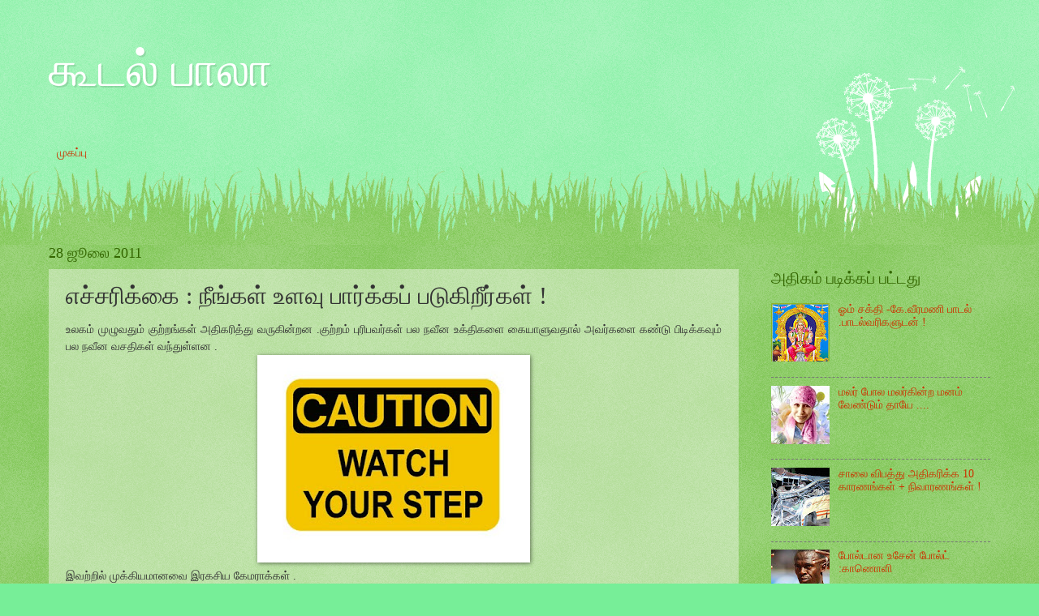

--- FILE ---
content_type: text/html; charset=UTF-8
request_url: https://koodalbala.blogspot.com/2011/07/blog-post_28.html?showComment=1311996207848
body_size: 25175
content:
<!DOCTYPE html>
<html class='v2' dir='ltr' lang='ta'>
<head>
<link href='https://www.blogger.com/static/v1/widgets/335934321-css_bundle_v2.css' rel='stylesheet' type='text/css'/>
<meta content='width=1100' name='viewport'/>
<meta content='text/html; charset=UTF-8' http-equiv='Content-Type'/>
<meta content='blogger' name='generator'/>
<link href='https://koodalbala.blogspot.com/favicon.ico' rel='icon' type='image/x-icon'/>
<link href='http://koodalbala.blogspot.com/2011/07/blog-post_28.html' rel='canonical'/>
<link rel="alternate" type="application/atom+xml" title="க&#3010;டல&#3021; ப&#3006;ல&#3006; - Atom" href="https://koodalbala.blogspot.com/feeds/posts/default" />
<link rel="alternate" type="application/rss+xml" title="க&#3010;டல&#3021; ப&#3006;ல&#3006; - RSS" href="https://koodalbala.blogspot.com/feeds/posts/default?alt=rss" />
<link rel="service.post" type="application/atom+xml" title="க&#3010;டல&#3021; ப&#3006;ல&#3006; - Atom" href="https://www.blogger.com/feeds/6021540982643304541/posts/default" />

<link rel="alternate" type="application/atom+xml" title="க&#3010;டல&#3021; ப&#3006;ல&#3006; - Atom" href="https://koodalbala.blogspot.com/feeds/4154684361575247039/comments/default" />
<!--Can't find substitution for tag [blog.ieCssRetrofitLinks]-->
<link href='https://blogger.googleusercontent.com/img/b/R29vZ2xl/AVvXsEiIvrUWO4FiETmXu7j34jdl0FzK-Vw5vkw_rjSIActC6eVOinYkfeNjAiRuxV8gWf0sdh4AiYnQ0GNP1hlY9YR61UCd00JgKvrVy8yj-wxlQITw4ev8h0oF7oIBFzvZtAmaWbtHNRxud4dN/s320/001.jpg' rel='image_src'/>
<meta content='http://koodalbala.blogspot.com/2011/07/blog-post_28.html' property='og:url'/>
<meta content='எச்சரிக்கை : நீங்கள் உளவு பார்க்கப் படுகிறீர்கள் !' property='og:title'/>
<meta content='  உலகம் முழுவதும் குற்றங்கள் அதிகரித்து வருகின்றன .குற்றம் புரிபவர்கள் பல  நவீன உக்திகளை கையாளுவதால் அவர்களை கண்டு பிடிக்கவும் பல நவீன வசதிக...' property='og:description'/>
<meta content='https://blogger.googleusercontent.com/img/b/R29vZ2xl/AVvXsEiIvrUWO4FiETmXu7j34jdl0FzK-Vw5vkw_rjSIActC6eVOinYkfeNjAiRuxV8gWf0sdh4AiYnQ0GNP1hlY9YR61UCd00JgKvrVy8yj-wxlQITw4ev8h0oF7oIBFzvZtAmaWbtHNRxud4dN/w1200-h630-p-k-no-nu/001.jpg' property='og:image'/>
<title>க&#3010;டல&#3021; ப&#3006;ல&#3006;: எச&#3021;சர&#3007;க&#3021;க&#3016; : ந&#3008;ங&#3021;கள&#3021; உளவ&#3009; ப&#3006;ர&#3021;க&#3021;கப&#3021; பட&#3009;க&#3007;ற&#3008;ர&#3021;கள&#3021; !</title>
<style id='page-skin-1' type='text/css'><!--
/*
-----------------------------------------------
Blogger Template Style
Name:     Watermark
Designer: Blogger
URL:      www.blogger.com
----------------------------------------------- */
/* Use this with templates/1ktemplate-*.html */
/* Content
----------------------------------------------- */
body {
font: normal normal 15px Georgia, Utopia, 'Palatino Linotype', Palatino, serif;
color: #333333;
background: #77ee98 url(https://resources.blogblog.com/blogblog/data/1kt/watermark/body_background_flower.png) repeat scroll top left;
}
html body .content-outer {
min-width: 0;
max-width: 100%;
width: 100%;
}
.content-outer {
font-size: 92%;
}
a:link {
text-decoration:none;
color: #cc3300;
}
a:visited {
text-decoration:none;
color: #993322;
}
a:hover {
text-decoration:underline;
color: #ff3300;
}
.body-fauxcolumns .cap-top {
margin-top: 30px;
background: transparent none no-repeat scroll top left;
height: 0;
}
.content-inner {
padding: 0;
}
/* Header
----------------------------------------------- */
.header-inner .Header .titlewrapper,
.header-inner .Header .descriptionwrapper {
padding-left: 20px;
padding-right: 20px;
}
.Header h1 {
font: normal normal 60px Georgia, Utopia, 'Palatino Linotype', Palatino, serif;
color: #ffffff;
text-shadow: 2px 2px rgba(0, 0, 0, .1);
}
.Header h1 a {
color: #ffffff;
}
.Header .description {
font-size: 140%;
color: #5588aa;
}
/* Tabs
----------------------------------------------- */
.tabs-inner .section {
margin: 0 20px;
}
.tabs-inner .PageList, .tabs-inner .LinkList, .tabs-inner .Labels {
margin-left: -11px;
margin-right: -11px;
background-color: transparent;
border-top: 0 solid #ffffff;
border-bottom: 0 solid #ffffff;
-moz-box-shadow: 0 0 0 rgba(0, 0, 0, .3);
-webkit-box-shadow: 0 0 0 rgba(0, 0, 0, .3);
-goog-ms-box-shadow: 0 0 0 rgba(0, 0, 0, .3);
box-shadow: 0 0 0 rgba(0, 0, 0, .3);
}
.tabs-inner .PageList .widget-content,
.tabs-inner .LinkList .widget-content,
.tabs-inner .Labels .widget-content {
margin: -3px -11px;
background: transparent none  no-repeat scroll right;
}
.tabs-inner .widget ul {
padding: 2px 25px;
max-height: 34px;
background: transparent none no-repeat scroll left;
}
.tabs-inner .widget li {
border: none;
}
.tabs-inner .widget li a {
display: inline-block;
padding: .25em 1em;
font: normal normal 20px Georgia, Utopia, 'Palatino Linotype', Palatino, serif;
color: #cc3300;
border-right: 1px solid #77ee98;
}
.tabs-inner .widget li:first-child a {
border-left: 1px solid #77ee98;
}
.tabs-inner .widget li.selected a, .tabs-inner .widget li a:hover {
color: #000000;
}
/* Headings
----------------------------------------------- */
h2 {
font: normal normal 20px Georgia, Utopia, 'Palatino Linotype', Palatino, serif;
color: #336600;
margin: 0 0 .5em;
}
h2.date-header {
font: normal normal 18px Georgia, Utopia, 'Palatino Linotype', Palatino, serif;
color: #336600;
}
/* Main
----------------------------------------------- */
.main-inner .column-center-inner,
.main-inner .column-left-inner,
.main-inner .column-right-inner {
padding: 0 5px;
}
.main-outer {
margin-top: 100px;
background: #66bb33 url(https://resources.blogblog.com/blogblog/data/1kt/watermark/body_background_flower.png) repeat scroll top center;
}
.main-inner {
padding-top: 0;
}
.main-cap-top {
position: relative;
}
.main-cap-top .cap-right {
position: absolute;
height: 100px;
width: 100%;
bottom: 0;
background: transparent url(https://resources.blogblog.com/blogblog/data/1kt/watermark/main_cap_flower.png) repeat-x scroll bottom center;
}
.main-cap-top .cap-left {
position: absolute;
height: 245px;
width: 280px;
right: 0;
bottom: 0;
background: transparent url(https://resources.blogblog.com/blogblog/data/1kt/watermark/main_overlay_flower.png) no-repeat scroll bottom left;
}
/* Posts
----------------------------------------------- */
.post-outer {
padding: 15px 20px;
margin: 0 0 25px;
background: transparent url(https://resources.blogblog.com/blogblog/data/1kt/watermark/post_background_birds.png) repeat scroll top left;
_background-image: none;
border: dotted 1px transparent;
-moz-box-shadow: 0 0 0 rgba(0, 0, 0, .1);
-webkit-box-shadow: 0 0 0 rgba(0, 0, 0, .1);
-goog-ms-box-shadow: 0 0 0 rgba(0, 0, 0, .1);
box-shadow: 0 0 0 rgba(0, 0, 0, .1);
}
h3.post-title {
font: normal normal 30px Georgia, Utopia, 'Palatino Linotype', Palatino, serif;
margin: 0;
}
.comments h4 {
font: normal normal 30px Georgia, Utopia, 'Palatino Linotype', Palatino, serif;
margin: 1em 0 0;
}
.post-body {
font-size: 105%;
line-height: 1.5;
position: relative;
}
.post-header {
margin: 0 0 1em;
color: #997755;
}
.post-footer {
margin: 10px 0 0;
padding: 10px 0 0;
color: #997755;
border-top: dashed 1px #777777;
}
#blog-pager {
font-size: 140%
}
#comments .comment-author {
padding-top: 1.5em;
border-top: dashed 1px #777777;
background-position: 0 1.5em;
}
#comments .comment-author:first-child {
padding-top: 0;
border-top: none;
}
.avatar-image-container {
margin: .2em 0 0;
}
/* Comments
----------------------------------------------- */
.comments .comments-content .icon.blog-author {
background-repeat: no-repeat;
background-image: url([data-uri]);
}
.comments .comments-content .loadmore a {
border-top: 1px solid #777777;
border-bottom: 1px solid #777777;
}
.comments .continue {
border-top: 2px solid #777777;
}
/* Widgets
----------------------------------------------- */
.widget ul, .widget #ArchiveList ul.flat {
padding: 0;
list-style: none;
}
.widget ul li, .widget #ArchiveList ul.flat li {
padding: .35em 0;
text-indent: 0;
border-top: dashed 1px #777777;
}
.widget ul li:first-child, .widget #ArchiveList ul.flat li:first-child {
border-top: none;
}
.widget .post-body ul {
list-style: disc;
}
.widget .post-body ul li {
border: none;
}
.widget .zippy {
color: #777777;
}
.post-body img, .post-body .tr-caption-container, .Profile img, .Image img,
.BlogList .item-thumbnail img {
padding: 5px;
background: #fff;
-moz-box-shadow: 1px 1px 5px rgba(0, 0, 0, .5);
-webkit-box-shadow: 1px 1px 5px rgba(0, 0, 0, .5);
-goog-ms-box-shadow: 1px 1px 5px rgba(0, 0, 0, .5);
box-shadow: 1px 1px 5px rgba(0, 0, 0, .5);
}
.post-body img, .post-body .tr-caption-container {
padding: 8px;
}
.post-body .tr-caption-container {
color: #333333;
}
.post-body .tr-caption-container img {
padding: 0;
background: transparent;
border: none;
-moz-box-shadow: 0 0 0 rgba(0, 0, 0, .1);
-webkit-box-shadow: 0 0 0 rgba(0, 0, 0, .1);
-goog-ms-box-shadow: 0 0 0 rgba(0, 0, 0, .1);
box-shadow: 0 0 0 rgba(0, 0, 0, .1);
}
/* Footer
----------------------------------------------- */
.footer-outer {
color:#ffffff;
background: #331100 url(https://resources.blogblog.com/blogblog/data/1kt/watermark/body_background_navigator.png) repeat scroll top left;
}
.footer-outer a {
color: #ffdd99;
}
.footer-outer a:visited {
color: #eecc77;
}
.footer-outer a:hover {
color: #ffffcc;
}
.footer-outer .widget h2 {
color: #ffffff;
}
/* Mobile
----------------------------------------------- */
body.mobile  {
background-size: 100% auto;
}
.mobile .body-fauxcolumn-outer {
background: transparent none repeat scroll top left;
}
html .mobile .mobile-date-outer {
border-bottom: none;
background: transparent url(https://resources.blogblog.com/blogblog/data/1kt/watermark/post_background_birds.png) repeat scroll top left;
_background-image: none;
margin-bottom: 10px;
}
.mobile .main-inner .date-outer {
padding: 0;
}
.mobile .main-inner .date-header {
margin: 10px;
}
.mobile .main-cap-top {
z-index: -1;
}
.mobile .content-outer {
font-size: 100%;
}
.mobile .post-outer {
padding: 10px;
}
.mobile .main-cap-top .cap-left {
background: transparent none no-repeat scroll bottom left;
}
.mobile .body-fauxcolumns .cap-top {
margin: 0;
}
.mobile-link-button {
background: transparent url(https://resources.blogblog.com/blogblog/data/1kt/watermark/post_background_birds.png) repeat scroll top left;
}
.mobile-link-button a:link, .mobile-link-button a:visited {
color: #cc3300;
}
.mobile-index-date .date-header {
color: #336600;
}
.mobile-index-contents {
color: #333333;
}
.mobile .tabs-inner .section {
margin: 0;
}
.mobile .tabs-inner .PageList {
margin-left: 0;
margin-right: 0;
}
.mobile .tabs-inner .PageList .widget-content {
margin: 0;
color: #000000;
background: transparent url(https://resources.blogblog.com/blogblog/data/1kt/watermark/post_background_birds.png) repeat scroll top left;
}
.mobile .tabs-inner .PageList .widget-content .pagelist-arrow {
border-left: 1px solid #77ee98;
}

--></style>
<style id='template-skin-1' type='text/css'><!--
body {
min-width: 1200px;
}
.content-outer, .content-fauxcolumn-outer, .region-inner {
min-width: 1200px;
max-width: 1200px;
_width: 1200px;
}
.main-inner .columns {
padding-left: 0;
padding-right: 310px;
}
.main-inner .fauxcolumn-center-outer {
left: 0;
right: 310px;
/* IE6 does not respect left and right together */
_width: expression(this.parentNode.offsetWidth -
parseInt("0") -
parseInt("310px") + 'px');
}
.main-inner .fauxcolumn-left-outer {
width: 0;
}
.main-inner .fauxcolumn-right-outer {
width: 310px;
}
.main-inner .column-left-outer {
width: 0;
right: 100%;
margin-left: -0;
}
.main-inner .column-right-outer {
width: 310px;
margin-right: -310px;
}
#layout {
min-width: 0;
}
#layout .content-outer {
min-width: 0;
width: 800px;
}
#layout .region-inner {
min-width: 0;
width: auto;
}
body#layout div.add_widget {
padding: 8px;
}
body#layout div.add_widget a {
margin-left: 32px;
}
--></style>
<link href='https://www.blogger.com/dyn-css/authorization.css?targetBlogID=6021540982643304541&amp;zx=8258b80f-2b26-4dde-a3d2-e349ca743c09' media='none' onload='if(media!=&#39;all&#39;)media=&#39;all&#39;' rel='stylesheet'/><noscript><link href='https://www.blogger.com/dyn-css/authorization.css?targetBlogID=6021540982643304541&amp;zx=8258b80f-2b26-4dde-a3d2-e349ca743c09' rel='stylesheet'/></noscript>
<meta name='google-adsense-platform-account' content='ca-host-pub-1556223355139109'/>
<meta name='google-adsense-platform-domain' content='blogspot.com'/>

</head>
<body class='loading variant-flower'>
<div class='navbar no-items section' id='navbar' name='Navbar'>
</div>
<div class='body-fauxcolumns'>
<div class='fauxcolumn-outer body-fauxcolumn-outer'>
<div class='cap-top'>
<div class='cap-left'></div>
<div class='cap-right'></div>
</div>
<div class='fauxborder-left'>
<div class='fauxborder-right'></div>
<div class='fauxcolumn-inner'>
</div>
</div>
<div class='cap-bottom'>
<div class='cap-left'></div>
<div class='cap-right'></div>
</div>
</div>
</div>
<div class='content'>
<div class='content-fauxcolumns'>
<div class='fauxcolumn-outer content-fauxcolumn-outer'>
<div class='cap-top'>
<div class='cap-left'></div>
<div class='cap-right'></div>
</div>
<div class='fauxborder-left'>
<div class='fauxborder-right'></div>
<div class='fauxcolumn-inner'>
</div>
</div>
<div class='cap-bottom'>
<div class='cap-left'></div>
<div class='cap-right'></div>
</div>
</div>
</div>
<div class='content-outer'>
<div class='content-cap-top cap-top'>
<div class='cap-left'></div>
<div class='cap-right'></div>
</div>
<div class='fauxborder-left content-fauxborder-left'>
<div class='fauxborder-right content-fauxborder-right'></div>
<div class='content-inner'>
<header>
<div class='header-outer'>
<div class='header-cap-top cap-top'>
<div class='cap-left'></div>
<div class='cap-right'></div>
</div>
<div class='fauxborder-left header-fauxborder-left'>
<div class='fauxborder-right header-fauxborder-right'></div>
<div class='region-inner header-inner'>
<div class='header section' id='header' name='மேற்குறிப்பு'><div class='widget Header' data-version='1' id='Header1'>
<div id='header-inner'>
<div class='titlewrapper'>
<h1 class='title'>
<a href='https://koodalbala.blogspot.com/'>
க&#3010;டல&#3021; ப&#3006;ல&#3006;
</a>
</h1>
</div>
<div class='descriptionwrapper'>
<p class='description'><span>
</span></p>
</div>
</div>
</div><div class='widget PageList' data-version='1' id='PageList1'>
<div class='widget-content'>
<ul>
<li>
<a href='https://koodalbala.blogspot.com/'>ம&#3009;கப&#3021;ப&#3009;</a>
</li>
</ul>
<div class='clear'></div>
</div>
</div></div>
</div>
</div>
<div class='header-cap-bottom cap-bottom'>
<div class='cap-left'></div>
<div class='cap-right'></div>
</div>
</div>
</header>
<div class='tabs-outer'>
<div class='tabs-cap-top cap-top'>
<div class='cap-left'></div>
<div class='cap-right'></div>
</div>
<div class='fauxborder-left tabs-fauxborder-left'>
<div class='fauxborder-right tabs-fauxborder-right'></div>
<div class='region-inner tabs-inner'>
<div class='tabs no-items section' id='crosscol' name='மேற்குறிப்பையும் உள்ளடக்கத்தையும் பிரிக்கும் நெடுவரிசை'></div>
<div class='tabs no-items section' id='crosscol-overflow' name='Cross-Column 2'></div>
</div>
</div>
<div class='tabs-cap-bottom cap-bottom'>
<div class='cap-left'></div>
<div class='cap-right'></div>
</div>
</div>
<div class='main-outer'>
<div class='main-cap-top cap-top'>
<div class='cap-left'></div>
<div class='cap-right'></div>
</div>
<div class='fauxborder-left main-fauxborder-left'>
<div class='fauxborder-right main-fauxborder-right'></div>
<div class='region-inner main-inner'>
<div class='columns fauxcolumns'>
<div class='fauxcolumn-outer fauxcolumn-center-outer'>
<div class='cap-top'>
<div class='cap-left'></div>
<div class='cap-right'></div>
</div>
<div class='fauxborder-left'>
<div class='fauxborder-right'></div>
<div class='fauxcolumn-inner'>
</div>
</div>
<div class='cap-bottom'>
<div class='cap-left'></div>
<div class='cap-right'></div>
</div>
</div>
<div class='fauxcolumn-outer fauxcolumn-left-outer'>
<div class='cap-top'>
<div class='cap-left'></div>
<div class='cap-right'></div>
</div>
<div class='fauxborder-left'>
<div class='fauxborder-right'></div>
<div class='fauxcolumn-inner'>
</div>
</div>
<div class='cap-bottom'>
<div class='cap-left'></div>
<div class='cap-right'></div>
</div>
</div>
<div class='fauxcolumn-outer fauxcolumn-right-outer'>
<div class='cap-top'>
<div class='cap-left'></div>
<div class='cap-right'></div>
</div>
<div class='fauxborder-left'>
<div class='fauxborder-right'></div>
<div class='fauxcolumn-inner'>
</div>
</div>
<div class='cap-bottom'>
<div class='cap-left'></div>
<div class='cap-right'></div>
</div>
</div>
<!-- corrects IE6 width calculation -->
<div class='columns-inner'>
<div class='column-center-outer'>
<div class='column-center-inner'>
<div class='main section' id='main' name='முதன்மை'><div class='widget Blog' data-version='1' id='Blog1'>
<div class='blog-posts hfeed'>

          <div class="date-outer">
        
<h2 class='date-header'><span>28 ஜ&#3010;ல&#3016; 2011</span></h2>

          <div class="date-posts">
        
<div class='post-outer'>
<div class='post hentry uncustomized-post-template' itemprop='blogPost' itemscope='itemscope' itemtype='http://schema.org/BlogPosting'>
<meta content='https://blogger.googleusercontent.com/img/b/R29vZ2xl/AVvXsEiIvrUWO4FiETmXu7j34jdl0FzK-Vw5vkw_rjSIActC6eVOinYkfeNjAiRuxV8gWf0sdh4AiYnQ0GNP1hlY9YR61UCd00JgKvrVy8yj-wxlQITw4ev8h0oF7oIBFzvZtAmaWbtHNRxud4dN/s320/001.jpg' itemprop='image_url'/>
<meta content='6021540982643304541' itemprop='blogId'/>
<meta content='4154684361575247039' itemprop='postId'/>
<a name='4154684361575247039'></a>
<h3 class='post-title entry-title' itemprop='name'>
எச&#3021;சர&#3007;க&#3021;க&#3016; : ந&#3008;ங&#3021;கள&#3021; உளவ&#3009; ப&#3006;ர&#3021;க&#3021;கப&#3021; பட&#3009;க&#3007;ற&#3008;ர&#3021;கள&#3021; !
</h3>
<div class='post-header'>
<div class='post-header-line-1'></div>
</div>
<div class='post-body entry-content' id='post-body-4154684361575247039' itemprop='description articleBody'>
<div dir="ltr" style="text-align: left;" trbidi="on">
<div style="text-align: justify;">
உலகம&#3021; ம&#3009;ழ&#3009;வத&#3009;ம&#3021; க&#3009;ற&#3021;றங&#3021;கள&#3021; அத&#3007;கர&#3007;த&#3021;த&#3009; வர&#3009;க&#3007;ன&#3021;றன .க&#3009;ற&#3021;றம&#3021; ப&#3009;ர&#3007;பவர&#3021;கள&#3021; பல 
நவ&#3008;ன உக&#3021;த&#3007;கள&#3016; க&#3016;ய&#3006;ள&#3009;வத&#3006;ல&#3021; அவர&#3021;கள&#3016; கண&#3021;ட&#3009; ப&#3007;ட&#3007;க&#3021;கவ&#3009;ம&#3021; பல நவ&#3008;ன வசத&#3007;கள&#3021; 
வந&#3021;த&#3009;ள&#3021;ளன .</div>
<div style="text-align: justify;">
</div>
<div class="separator" style="clear: both; text-align: center;">
<a href="https://blogger.googleusercontent.com/img/b/R29vZ2xl/AVvXsEiIvrUWO4FiETmXu7j34jdl0FzK-Vw5vkw_rjSIActC6eVOinYkfeNjAiRuxV8gWf0sdh4AiYnQ0GNP1hlY9YR61UCd00JgKvrVy8yj-wxlQITw4ev8h0oF7oIBFzvZtAmaWbtHNRxud4dN/s1600/001.jpg" imageanchor="1" style="margin-left: 1em; margin-right: 1em;"><img border="0" height="240" src="https://blogger.googleusercontent.com/img/b/R29vZ2xl/AVvXsEiIvrUWO4FiETmXu7j34jdl0FzK-Vw5vkw_rjSIActC6eVOinYkfeNjAiRuxV8gWf0sdh4AiYnQ0GNP1hlY9YR61UCd00JgKvrVy8yj-wxlQITw4ev8h0oF7oIBFzvZtAmaWbtHNRxud4dN/s320/001.jpg" width="320" /></a></div>
<div style="text-align: justify;">
இவற&#3021;ற&#3007;ல&#3021; ம&#3009;க&#3021;க&#3007;யம&#3006;னவ&#3016; இரகச&#3007;ய க&#3015;மர&#3006;க&#3021;கள&#3021; .</div>
<div style="text-align: justify;">
</div>
<div style="text-align: justify;">
<b>நல&#3021;ல க&#3006;ர&#3007;யங&#3021;கள&#3009;க&#3021;க&#3009; 
பயன&#3021;பட&#3009;ம&#3021; இக&#3021;க&#3015;மர&#3006; ச&#3007;ல த&#3008;யவர&#3021;கள&#3006;ல&#3009;ம&#3021; தவற&#3006;க பயன&#3021;பட&#3009;த&#3021;தப&#3021;பட வ&#3006;ய&#3021;ப&#3021;ப&#3009;ள&#3021;ளத&#3009; 
.இத&#3009; க&#3009;ற&#3007;த&#3021;த&#3009; எச&#3021;சர&#3007;க&#3021;கவ&#3015; இப&#3021;பத&#3007;வ&#3009; .</b><br />
<a name="more"></a></div>
<div style="text-align: justify;">
</div>
<div class="separator" style="clear: both; text-align: center;">
<a href="https://blogger.googleusercontent.com/img/b/R29vZ2xl/AVvXsEi34JQdSAVvLDF5lNbtmHJxFx2x03R1lSwFDodSvUnR9cWmQALz_Gb0ajLeyMMl7pBCnTONPL38SWIwu5pWV5YozXDDSKVWWkGgEd5XGh4QzRFJ63ZtpgreM6V0dX9HhtSekOv0X5xn85Gx/s1600/01.jpg" imageanchor="1" style="margin-left: 1em; margin-right: 1em;"><img border="0" height="300" src="https://blogger.googleusercontent.com/img/b/R29vZ2xl/AVvXsEi34JQdSAVvLDF5lNbtmHJxFx2x03R1lSwFDodSvUnR9cWmQALz_Gb0ajLeyMMl7pBCnTONPL38SWIwu5pWV5YozXDDSKVWWkGgEd5XGh4QzRFJ63ZtpgreM6V0dX9HhtSekOv0X5xn85Gx/s400/01.jpg" width="400" /></a></div>
<div style="text-align: justify;">
<div style="text-align: center;">
<b style="color: red;">க&#3016;க&#3021;கட&#3007;க&#3006;ரத&#3021;த&#3007;ல&#3021; இரகச&#3007;ய க&#3015;மர&#3006; </b></div>
</div>
<div style="text-align: justify;">
</div>
<div class="separator" style="clear: both; text-align: center;">
<a href="https://blogger.googleusercontent.com/img/b/R29vZ2xl/AVvXsEinHObXv8MUXhnSh4BKu_uSSmhhmvywBY7TNqhJE_rwFW6VWxddApo3Jw14AUYFUU7_jUDhaIyM417JGs6uPyTopm5X6Hpy_uNBTlvaJlEdbSLNlSmJ-67Oy19AaVGlzg4-xe8SOoKXUY66/s1600/02.jpg" imageanchor="1" style="margin-left: 1em; margin-right: 1em;"><img border="0" height="300" src="https://blogger.googleusercontent.com/img/b/R29vZ2xl/AVvXsEinHObXv8MUXhnSh4BKu_uSSmhhmvywBY7TNqhJE_rwFW6VWxddApo3Jw14AUYFUU7_jUDhaIyM417JGs6uPyTopm5X6Hpy_uNBTlvaJlEdbSLNlSmJ-67Oy19AaVGlzg4-xe8SOoKXUY66/s400/02.jpg" width="400" /></a></div>
<div class="separator" style="clear: both; text-align: center;">
<a href="https://blogger.googleusercontent.com/img/b/R29vZ2xl/AVvXsEhemy82Kv5AyxsFaAu1CfAgBS-JSVI77FWCz9zN72usWUYuvP8048qYOGb-MYRIyS2rc0GlP9Zn1k4ajJJM4iZ75D-xbuAjtQclFPrinmsh5dco28lmVaUZvFuk2KJ7h0eqBgpO9GmEkbYL/s1600/03.jpg" style="margin-left: 1em; margin-right: 1em;"><br /></a></div>
<div style="text-align: center;">
<a href="https://blogger.googleusercontent.com/img/b/R29vZ2xl/AVvXsEhemy82Kv5AyxsFaAu1CfAgBS-JSVI77FWCz9zN72usWUYuvP8048qYOGb-MYRIyS2rc0GlP9Zn1k4ajJJM4iZ75D-xbuAjtQclFPrinmsh5dco28lmVaUZvFuk2KJ7h0eqBgpO9GmEkbYL/s1600/03.jpg" imageanchor="1" style="clear: left; float: left; margin-bottom: 1em; margin-right: 1em;"></a><b style="color: red;">ச&#3007;கர&#3014;ட&#3021; ல&#3016;ட&#3021;டர&#3007;ல&#3009;ம&#3021; உள&#3021;ளத&#3009;&nbsp;</b></div>
<div class="separator" style="clear: both; text-align: center;">
<a href="https://blogger.googleusercontent.com/img/b/R29vZ2xl/AVvXsEg0gHNxKYiiXmMusllbp9GfxFPXQUXr4FiGN732ZlqovgBSoqj6rQGmEPneqQgvIlJrXsebbYT5u7IWP9uYiNZFtsNwTegzOHBD6g9Mm88mGmRMYc3rN0RB-HtAujmbBAUk5BaLW7k17oP3/s1600/04.jpg" imageanchor="1" style="margin-left: 1em; margin-right: 1em;"><br /></a></div>
<div class="separator" style="clear: both; text-align: center;">
<a href="https://blogger.googleusercontent.com/img/b/R29vZ2xl/AVvXsEg0gHNxKYiiXmMusllbp9GfxFPXQUXr4FiGN732ZlqovgBSoqj6rQGmEPneqQgvIlJrXsebbYT5u7IWP9uYiNZFtsNwTegzOHBD6g9Mm88mGmRMYc3rN0RB-HtAujmbBAUk5BaLW7k17oP3/s1600/04.jpg" style="margin-left: 1em; margin-right: 1em;"><br /></a></div>
<div style="text-align: center;">
<a href="https://blogger.googleusercontent.com/img/b/R29vZ2xl/AVvXsEhemy82Kv5AyxsFaAu1CfAgBS-JSVI77FWCz9zN72usWUYuvP8048qYOGb-MYRIyS2rc0GlP9Zn1k4ajJJM4iZ75D-xbuAjtQclFPrinmsh5dco28lmVaUZvFuk2KJ7h0eqBgpO9GmEkbYL/s1600/03.jpg" style="margin-left: 1em; margin-right: 1em;"><img border="0" height="300" src="https://blogger.googleusercontent.com/img/b/R29vZ2xl/AVvXsEhemy82Kv5AyxsFaAu1CfAgBS-JSVI77FWCz9zN72usWUYuvP8048qYOGb-MYRIyS2rc0GlP9Zn1k4ajJJM4iZ75D-xbuAjtQclFPrinmsh5dco28lmVaUZvFuk2KJ7h0eqBgpO9GmEkbYL/s400/03.jpg" width="400" /></a><br />
<b style="color: red;"><br />அத&#3007; நவ&#3008;ன ப&#3015;ன&#3006; க&#3015;மர&#3006; </b></div>
<div style="text-align: center;">
<a href="https://blogger.googleusercontent.com/img/b/R29vZ2xl/AVvXsEg0gHNxKYiiXmMusllbp9GfxFPXQUXr4FiGN732ZlqovgBSoqj6rQGmEPneqQgvIlJrXsebbYT5u7IWP9uYiNZFtsNwTegzOHBD6g9Mm88mGmRMYc3rN0RB-HtAujmbBAUk5BaLW7k17oP3/s1600/04.jpg" style="margin-left: 1em; margin-right: 1em;"><img border="0" height="300" src="https://blogger.googleusercontent.com/img/b/R29vZ2xl/AVvXsEg0gHNxKYiiXmMusllbp9GfxFPXQUXr4FiGN732ZlqovgBSoqj6rQGmEPneqQgvIlJrXsebbYT5u7IWP9uYiNZFtsNwTegzOHBD6g9Mm88mGmRMYc3rN0RB-HtAujmbBAUk5BaLW7k17oP3/s400/04.jpg" width="400" /></a><br />
<b style="color: red;"><br />&nbsp;த&#3018;ப&#3021;ப&#3007; வ&#3016;க&#3021;க த&#3018;ப&#3021;ப&#3007;ய&#3007;ல&#3009;ம&#3021; க&#3015;மர&#3006;&nbsp;</b></div>
<div class="separator" style="clear: both; text-align: center;">
<a href="https://blogger.googleusercontent.com/img/b/R29vZ2xl/AVvXsEi8dz2cA5f1V9sxvOptBxrjRRq8-CrrbSZXWq5wn_RI_SkJ29TNX2xEGGMRFZie7JI6joCQ7BrPSytTiDrP1HZSdRxFc8ZlDLhdNf5mAYUOkW-UnTGemwE2u-EXiL-M3gS3kHrqmqh6ThVe/s1600/05.jpg" imageanchor="1" style="margin-left: 1em; margin-right: 1em;"><img border="0" height="300" src="https://blogger.googleusercontent.com/img/b/R29vZ2xl/AVvXsEi8dz2cA5f1V9sxvOptBxrjRRq8-CrrbSZXWq5wn_RI_SkJ29TNX2xEGGMRFZie7JI6joCQ7BrPSytTiDrP1HZSdRxFc8ZlDLhdNf5mAYUOkW-UnTGemwE2u-EXiL-M3gS3kHrqmqh6ThVe/s400/05.jpg" width="400" /></a></div>
<div class="separator" style="clear: both; text-align: center;">
<a href="https://blogger.googleusercontent.com/img/b/R29vZ2xl/AVvXsEi51q0Et8pE5L7RKH6zKYxfsfBN5-_TjAtbjNGz2bLIl7LMcn1A6ItLuq1J4NgeklTEx36VQmwk4kIGP695piwGaKj_PfFFmktpOQr3ray5z7bZZ5U2KDbCmSB_2PvqTEwdSE-WeeW-UvEx/s1600/06.jpg" imageanchor="1" style="margin-left: 1em; margin-right: 1em;"></a><b style="color: red;">இந&#3021;த க&#3010;ல&#3007;ங&#3021;க&#3007;ள&#3006;ச&#3016; ப&#3019;ட&#3021;ட&#3007;ர&#3009;ப&#3021;பவர&#3021; எத&#3016; படம&#3014;ட&#3009;க&#3021;க&#3007;ற&#3006;ர&#3021;&nbsp; என&#3021;பத&#3016; ந&#3008;ங&#3021;கள&#3021; அற&#3007;ய ம&#3009;ட&#3007;ய&#3006;த&#3009;&nbsp;</b></div>
<div class="separator" style="clear: both; text-align: center;">
<a href="https://blogger.googleusercontent.com/img/b/R29vZ2xl/AVvXsEiYSUyANmXxDk0_6rChq0QO1M-_P2a2i7nDNnQxShSlTsctB9A8dM5g5Uucg6_i-uI9K-GbUIA5VAfDF5wreZwrO1H2sWsOzihldxfc3c5qet4wIv7I_KbMYD6-wvBZa2RflRp1Ro44j9Qx/s1600/07.jpg" imageanchor="1" style="margin-left: 1em; margin-right: 1em;"><br /></a></div>
<div style="text-align: center;">
<a href="https://blogger.googleusercontent.com/img/b/R29vZ2xl/AVvXsEi51q0Et8pE5L7RKH6zKYxfsfBN5-_TjAtbjNGz2bLIl7LMcn1A6ItLuq1J4NgeklTEx36VQmwk4kIGP695piwGaKj_PfFFmktpOQr3ray5z7bZZ5U2KDbCmSB_2PvqTEwdSE-WeeW-UvEx/s1600/06.jpg" style="margin-left: 1em; margin-right: 1em;"><img border="0" height="300" src="https://blogger.googleusercontent.com/img/b/R29vZ2xl/AVvXsEi51q0Et8pE5L7RKH6zKYxfsfBN5-_TjAtbjNGz2bLIl7LMcn1A6ItLuq1J4NgeklTEx36VQmwk4kIGP695piwGaKj_PfFFmktpOQr3ray5z7bZZ5U2KDbCmSB_2PvqTEwdSE-WeeW-UvEx/s400/06.jpg" width="400" /></a><br />
<b style="color: red;">&nbsp;ட&#3016;ய&#3007;ல&#3009;ம&#3021; &nbsp; க&#3015;மர&#3006;&nbsp;</b></div>
<div class="separator" style="clear: both; text-align: center;">
<a href="https://blogger.googleusercontent.com/img/b/R29vZ2xl/AVvXsEjhB2m5B-lRFABrrHZXw1cdHHtQyd-BDz6ejN1gYivz-yV8Bp6khznhMwlMwlNbHfTTtT0s6Eir5vX9TVBROegyzCwQgV0phl47bPYKuO3jNm1gFvRzHFEacvr9OV2VAz-Uj8QIoJq7XdKZ/s1600/08.jpg" imageanchor="1" style="margin-left: 1em; margin-right: 1em;"><br /></a></div>
<div style="text-align: center;">
<a href="https://blogger.googleusercontent.com/img/b/R29vZ2xl/AVvXsEiYSUyANmXxDk0_6rChq0QO1M-_P2a2i7nDNnQxShSlTsctB9A8dM5g5Uucg6_i-uI9K-GbUIA5VAfDF5wreZwrO1H2sWsOzihldxfc3c5qet4wIv7I_KbMYD6-wvBZa2RflRp1Ro44j9Qx/s1600/07.jpg" style="margin-left: 1em; margin-right: 1em;"><img border="0" height="300" src="https://blogger.googleusercontent.com/img/b/R29vZ2xl/AVvXsEiYSUyANmXxDk0_6rChq0QO1M-_P2a2i7nDNnQxShSlTsctB9A8dM5g5Uucg6_i-uI9K-GbUIA5VAfDF5wreZwrO1H2sWsOzihldxfc3c5qet4wIv7I_KbMYD6-wvBZa2RflRp1Ro44j9Qx/s400/07.jpg" width="400" /></a><br />
<b style="color: red;">&nbsp;க&#3010;ல&#3021; ட&#3007;ர&#3007;ங&#3021;க&#3021;ஸ&#3021; ல&#3021; க&#3015;மர&#3006;&nbsp;</b></div>
<div style="text-align: center;">
<a href="https://blogger.googleusercontent.com/img/b/R29vZ2xl/AVvXsEjhB2m5B-lRFABrrHZXw1cdHHtQyd-BDz6ejN1gYivz-yV8Bp6khznhMwlMwlNbHfTTtT0s6Eir5vX9TVBROegyzCwQgV0phl47bPYKuO3jNm1gFvRzHFEacvr9OV2VAz-Uj8QIoJq7XdKZ/s1600/08.jpg" style="margin-left: 1em; margin-right: 1em;"><img border="0" height="300" src="https://blogger.googleusercontent.com/img/b/R29vZ2xl/AVvXsEjhB2m5B-lRFABrrHZXw1cdHHtQyd-BDz6ejN1gYivz-yV8Bp6khznhMwlMwlNbHfTTtT0s6Eir5vX9TVBROegyzCwQgV0phl47bPYKuO3jNm1gFvRzHFEacvr9OV2VAz-Uj8QIoJq7XdKZ/s400/08.jpg" width="400" /></a><br />
<b style="color: red;">&nbsp;உங&#3021;கள&#3016; கணக&#3021;க&#3009; பண&#3021;ண&nbsp; க&#3006;ல&#3021;க&#3009;ல&#3015;ட&#3021;டர&#3007;ல&#3021; </b></div>
<div style="text-align: center;">
<a href="https://blogger.googleusercontent.com/img/b/R29vZ2xl/AVvXsEjW4J4y7gqYJzOv84CzyKUrnoKQEhZoLVbCY6CoCL3hsh_Ar6QyAsksZnbU28yVNv0ilCGRpmlwC-FyUzsKwk-XXdYbUflI53cyVHP_b4Lt2q5vbAdKas1ru2Y6Wx2LsH5uawaXZCGnEBPN/s1600/09.jpg" style="margin-left: 1em; margin-right: 1em;"><img border="0" height="300" src="https://blogger.googleusercontent.com/img/b/R29vZ2xl/AVvXsEjW4J4y7gqYJzOv84CzyKUrnoKQEhZoLVbCY6CoCL3hsh_Ar6QyAsksZnbU28yVNv0ilCGRpmlwC-FyUzsKwk-XXdYbUflI53cyVHP_b4Lt2q5vbAdKas1ru2Y6Wx2LsH5uawaXZCGnEBPN/s400/09.jpg" width="400" /></a><br />
<br /></div>
<div style="text-align: justify;">
<div style="color: red; text-align: center;">
<b>உங&#3021;கள&#3016; படம&#3021; ப&#3007;ட&#3007;த&#3021;த&#3009; வள&#3016;க&#3021;க ப&#3014;ல&#3021;ட&#3021;ட&#3007;ல&#3021; க&#3015;மர&#3006; </b></div>
</div>
<div style="text-align: justify;">
<br />
<br />
<b style="color: #cc0000;">எச&#3021;சர&#3007;க&#3021;க&#3016;</b> : <b>வ&#3007;ள&#3016;ய&#3006;ட&#3021;ட&#3006;கக&#3021;க&#3010;ட கண&#3021;ட இடங&#3021;கள&#3007;ல&#3009;ம&#3021; ந&#3007;ன&#3021;ற&#3009;க&#3018;ண&#3021;ட&#3009; ட&#3014;ரர&#3006;க ப&#3015;ச&#3006;த&#3008;ர&#3021;கள&#3021; </b></div>
<br />
<br />
<br />
<br />
<br />
<br /></div>
<div style='clear: both;'></div>
</div>
<div class='post-footer'>
<div class='post-footer-line post-footer-line-1'>
<span class='post-author vcard'>
Posted by
<span class='fn' itemprop='author' itemscope='itemscope' itemtype='http://schema.org/Person'>
<meta content='https://www.blogger.com/profile/13015853424438092418' itemprop='url'/>
<a class='g-profile' href='https://www.blogger.com/profile/13015853424438092418' rel='author' title='author profile'>
<span itemprop='name'>க&#3010;டல&#3021; ப&#3006;ல&#3006; </span>
</a>
</span>
</span>
<span class='post-timestamp'>
at
<meta content='http://koodalbala.blogspot.com/2011/07/blog-post_28.html' itemprop='url'/>
<a class='timestamp-link' href='https://koodalbala.blogspot.com/2011/07/blog-post_28.html' rel='bookmark' title='permanent link'><abbr class='published' itemprop='datePublished' title='2011-07-28T09:58:00+05:30'>9:58 AM</abbr></a>
</span>
<span class='post-comment-link'>
</span>
<span class='post-icons'>
<span class='item-control blog-admin pid-1178668015'>
<a href='https://www.blogger.com/post-edit.g?blogID=6021540982643304541&postID=4154684361575247039&from=pencil' title='இடுகையைத் திருத்து'>
<img alt='' class='icon-action' height='18' src='https://resources.blogblog.com/img/icon18_edit_allbkg.gif' width='18'/>
</a>
</span>
</span>
<div class='post-share-buttons goog-inline-block'>
<a class='goog-inline-block share-button sb-email' href='https://www.blogger.com/share-post.g?blogID=6021540982643304541&postID=4154684361575247039&target=email' target='_blank' title='இதை மின்னஞ்சல் செய்க'><span class='share-button-link-text'>இத&#3016; ம&#3007;ன&#3021;னஞ&#3021;சல&#3021; ச&#3014;ய&#3021;க</span></a><a class='goog-inline-block share-button sb-blog' href='https://www.blogger.com/share-post.g?blogID=6021540982643304541&postID=4154684361575247039&target=blog' onclick='window.open(this.href, "_blank", "height=270,width=475"); return false;' target='_blank' title='BlogThis!'><span class='share-button-link-text'>BlogThis!</span></a><a class='goog-inline-block share-button sb-twitter' href='https://www.blogger.com/share-post.g?blogID=6021540982643304541&postID=4154684361575247039&target=twitter' target='_blank' title='Xஸில் பகிர்'><span class='share-button-link-text'>Xஸ&#3007;ல&#3021; பக&#3007;ர&#3021;</span></a><a class='goog-inline-block share-button sb-facebook' href='https://www.blogger.com/share-post.g?blogID=6021540982643304541&postID=4154684361575247039&target=facebook' onclick='window.open(this.href, "_blank", "height=430,width=640"); return false;' target='_blank' title='Facebook இல் பகிர்'><span class='share-button-link-text'>Facebook இல&#3021; பக&#3007;ர&#3021;</span></a><a class='goog-inline-block share-button sb-pinterest' href='https://www.blogger.com/share-post.g?blogID=6021540982643304541&postID=4154684361575247039&target=pinterest' target='_blank' title='Pinterest இல் பகிர்'><span class='share-button-link-text'>Pinterest இல&#3021; பக&#3007;ர&#3021;</span></a>
</div>
</div>
<div class='post-footer-line post-footer-line-2'>
<span class='post-labels'>
Labels:
<a href='https://koodalbala.blogspot.com/search/label/%E0%AE%85%E0%AE%B1%E0%AE%BF%E0%AE%B5%E0%AE%BF%E0%AE%AF%E0%AE%B2%E0%AF%8D' rel='tag'>அற&#3007;வ&#3007;யல&#3021;</a>,
<a href='https://koodalbala.blogspot.com/search/label/%E0%AE%A4%E0%AE%95%E0%AE%B5%E0%AE%B2%E0%AF%8D%E0%AE%95%E0%AE%B3%E0%AF%8D' rel='tag'>தகவல&#3021;கள&#3021;</a>,
<a href='https://koodalbala.blogspot.com/search/label/%E0%AE%B5%E0%AE%BF%E0%AE%B4%E0%AE%BF%E0%AE%AA%E0%AF%8D%E0%AE%AA%E0%AF%81%E0%AE%A3%E0%AE%B0%E0%AF%8D%E0%AE%B5%E0%AF%81' rel='tag'>வ&#3007;ழ&#3007;ப&#3021;ப&#3009;ணர&#3021;வ&#3009;</a>
</span>
</div>
<div class='post-footer-line post-footer-line-3'>
<span class='post-location'>
</span>
</div>
</div>
</div>
<div class='comments' id='comments'>
<a name='comments'></a>
<h4>47 கர&#3009;த&#3021;த&#3009;கள&#3021;:</h4>
<div id='Blog1_comments-block-wrapper'>
<dl class='avatar-comment-indent' id='comments-block'>
<dt class='comment-author ' id='c1964117630829654321'>
<a name='c1964117630829654321'></a>
<div class="avatar-image-container vcard"><span dir="ltr"><a href="https://www.blogger.com/profile/05059007029744682379" target="" rel="nofollow" onclick="" class="avatar-hovercard" id="av-1964117630829654321-05059007029744682379"><img src="https://resources.blogblog.com/img/blank.gif" width="35" height="35" class="delayLoad" style="display: none;" longdesc="//blogger.googleusercontent.com/img/b/R29vZ2xl/AVvXsEi9_7dYnFKMPne3YiJ0nG-C7QFfgRNiPeV2XGcjfy_Xau9SKo_YJAXt3R4Rra20cHgS-uOpNV3uXu571imoYM27AUclEpZkc8oNHUJZya2YLgUlfOoo9DwjHKB20Yno_Q/s45-c/woman.png" alt="" title="Yazhini">

<noscript><img src="//blogger.googleusercontent.com/img/b/R29vZ2xl/AVvXsEi9_7dYnFKMPne3YiJ0nG-C7QFfgRNiPeV2XGcjfy_Xau9SKo_YJAXt3R4Rra20cHgS-uOpNV3uXu571imoYM27AUclEpZkc8oNHUJZya2YLgUlfOoo9DwjHKB20Yno_Q/s45-c/woman.png" width="35" height="35" class="photo" alt=""></noscript></a></span></div>
<a href='https://www.blogger.com/profile/05059007029744682379' rel='nofollow'>Yazhini</a>
ச&#3018;ன&#3021;னத&#3009;&#8230;
</dt>
<dd class='comment-body' id='Blog1_cmt-1964117630829654321'>
<p>
தகவல&#3021;கள&#3009;க&#3021;க&#3009; நன&#3021;ற&#3007; !<br /><br />இன&#3007;ம&#3015;ல பப&#3021;ள&#3007;க&#3021;ல&#3015; இன&#3021;ன&#3009;ம&#3021; க&#3018;ஞ&#3021;சம&#3021; உச&#3006;ர&#3006; இர&#3009;ப&#3021;ப&#3019;ம&#3021;ல&#3015; !!
</p>
</dd>
<dd class='comment-footer'>
<span class='comment-timestamp'>
<a href='https://koodalbala.blogspot.com/2011/07/blog-post_28.html?showComment=1311828074180#c1964117630829654321' title='comment permalink'>
10:11 AM, ஜ&#3010;ல&#3016; 28, 2011
</a>
<span class='item-control blog-admin pid-1973832809'>
<a class='comment-delete' href='https://www.blogger.com/comment/delete/6021540982643304541/1964117630829654321' title='கருத்துரையை நீக்கு'>
<img src='https://resources.blogblog.com/img/icon_delete13.gif'/>
</a>
</span>
</span>
</dd>
<dt class='comment-author ' id='c3640609076891035493'>
<a name='c3640609076891035493'></a>
<div class="avatar-image-container avatar-stock"><span dir="ltr"><a href="https://www.blogger.com/profile/07286829313885219000" target="" rel="nofollow" onclick="" class="avatar-hovercard" id="av-3640609076891035493-07286829313885219000"><img src="//www.blogger.com/img/blogger_logo_round_35.png" width="35" height="35" alt="" title="Admin">

</a></span></div>
<a href='https://www.blogger.com/profile/07286829313885219000' rel='nofollow'>Admin</a>
ச&#3018;ன&#3021;னத&#3009;&#8230;
</dt>
<dd class='comment-body' id='Blog1_cmt-3640609076891035493'>
<p>
ஜ&#3015;ம&#3021;ஸ&#3021;ப&#3006;ன&#3021;ட&#3021; படங&#3021;கள&#3007;ல&#3021; மட&#3021;ட&#3009;ம&#3015; ப&#3006;ர&#3021;க&#3021;கப&#3021;பட&#3021;ட ப&#3018;ர&#3009;ட&#3021;கள&#3021; இப&#3021;ப&#3019;த&#3009; ந&#3007;ஜத&#3021;த&#3007;ல&#3009;ம&#3021;...<br /><br />:) :) :)<br /><br />பக&#3007;ர&#3021;வ&#3009;க&#3021;க&#3009; நன&#3021;ற&#3007; நண&#3021;ப&#3006;!
</p>
</dd>
<dd class='comment-footer'>
<span class='comment-timestamp'>
<a href='https://koodalbala.blogspot.com/2011/07/blog-post_28.html?showComment=1311828581689#c3640609076891035493' title='comment permalink'>
10:19 AM, ஜ&#3010;ல&#3016; 28, 2011
</a>
<span class='item-control blog-admin pid-879519563'>
<a class='comment-delete' href='https://www.blogger.com/comment/delete/6021540982643304541/3640609076891035493' title='கருத்துரையை நீக்கு'>
<img src='https://resources.blogblog.com/img/icon_delete13.gif'/>
</a>
</span>
</span>
</dd>
<dt class='comment-author ' id='c6458816691941566010'>
<a name='c6458816691941566010'></a>
<div class="avatar-image-container avatar-stock"><span dir="ltr"><a href="https://www.blogger.com/profile/04507879237925600035" target="" rel="nofollow" onclick="" class="avatar-hovercard" id="av-6458816691941566010-04507879237925600035"><img src="//www.blogger.com/img/blogger_logo_round_35.png" width="35" height="35" alt="" title="Unknown">

</a></span></div>
<a href='https://www.blogger.com/profile/04507879237925600035' rel='nofollow'>Unknown</a>
ச&#3018;ன&#3021;னத&#3009;&#8230;
</dt>
<dd class='comment-body' id='Blog1_cmt-6458816691941566010'>
<p>
classic post boss...mind blowing
</p>
</dd>
<dd class='comment-footer'>
<span class='comment-timestamp'>
<a href='https://koodalbala.blogspot.com/2011/07/blog-post_28.html?showComment=1311828701319#c6458816691941566010' title='comment permalink'>
10:21 AM, ஜ&#3010;ல&#3016; 28, 2011
</a>
<span class='item-control blog-admin pid-662601137'>
<a class='comment-delete' href='https://www.blogger.com/comment/delete/6021540982643304541/6458816691941566010' title='கருத்துரையை நீக்கு'>
<img src='https://resources.blogblog.com/img/icon_delete13.gif'/>
</a>
</span>
</span>
</dd>
<dt class='comment-author ' id='c1613530211780716025'>
<a name='c1613530211780716025'></a>
<div class="avatar-image-container vcard"><span dir="ltr"><a href="https://www.blogger.com/profile/05298040725037028923" target="" rel="nofollow" onclick="" class="avatar-hovercard" id="av-1613530211780716025-05298040725037028923"><img src="https://resources.blogblog.com/img/blank.gif" width="35" height="35" class="delayLoad" style="display: none;" longdesc="//blogger.googleusercontent.com/img/b/R29vZ2xl/AVvXsEjvdvnOAtKR2IvGgPkomIcrx_FPPOQjqxSndzi2kF_sEMiGUdbGw3Ok52_Aa8dglOVrcbZNtZTaWejiD6YQeb3koEBltp5LvuGUPGimQEXhSLiLHg5bkBok-_Exu8uSG5A/s45-c/DSC00126.JPG" alt="" title="&#2965;&#3019;&#2965;&#3009;&#2994;&#3021;">

<noscript><img src="//blogger.googleusercontent.com/img/b/R29vZ2xl/AVvXsEjvdvnOAtKR2IvGgPkomIcrx_FPPOQjqxSndzi2kF_sEMiGUdbGw3Ok52_Aa8dglOVrcbZNtZTaWejiD6YQeb3koEBltp5LvuGUPGimQEXhSLiLHg5bkBok-_Exu8uSG5A/s45-c/DSC00126.JPG" width="35" height="35" class="photo" alt=""></noscript></a></span></div>
<a href='https://www.blogger.com/profile/05298040725037028923' rel='nofollow'>க&#3019;க&#3009;ல&#3021;</a>
ச&#3018;ன&#3021;னத&#3009;&#8230;
</dt>
<dd class='comment-body' id='Blog1_cmt-1613530211780716025'>
<p>
உஷ&#3006;ர&#3021; பத&#3021;த&#3007;ர&#3007; ர&#3014;ய&#3021;ட&#3009;.<br />த&#3009;ண&#3007;க&#3021;கட&#3016;கள&#3007;ல&#3021; உள&#3021;ள உட&#3016; ம&#3006;ற&#3021;ற&#3009;ம&#3021; அற&#3016;கள&#3016; பயன&#3021;பட&#3009;த&#3021;த&#3009;ம&#3021; ப&#3019;த&#3009; ர&#3018;ம&#3021;ப உஷ&#3006;ர&#3006; இர&#3009;க&#3021;கண&#3009;ம&#3021;.தகவல&#3009;க&#3021;க&#3009; நன&#3021;ற&#3007; சக&#3019;.<br />http://gokulmanathil.blogspot.com
</p>
</dd>
<dd class='comment-footer'>
<span class='comment-timestamp'>
<a href='https://koodalbala.blogspot.com/2011/07/blog-post_28.html?showComment=1311828741533#c1613530211780716025' title='comment permalink'>
10:22 AM, ஜ&#3010;ல&#3016; 28, 2011
</a>
<span class='item-control blog-admin pid-605597254'>
<a class='comment-delete' href='https://www.blogger.com/comment/delete/6021540982643304541/1613530211780716025' title='கருத்துரையை நீக்கு'>
<img src='https://resources.blogblog.com/img/icon_delete13.gif'/>
</a>
</span>
</span>
</dd>
<dt class='comment-author ' id='c7979773279956547346'>
<a name='c7979773279956547346'></a>
<div class="avatar-image-container avatar-stock"><span dir="ltr"><a href="https://www.blogger.com/profile/04507879237925600035" target="" rel="nofollow" onclick="" class="avatar-hovercard" id="av-7979773279956547346-04507879237925600035"><img src="//www.blogger.com/img/blogger_logo_round_35.png" width="35" height="35" alt="" title="Unknown">

</a></span></div>
<a href='https://www.blogger.com/profile/04507879237925600035' rel='nofollow'>Unknown</a>
ச&#3018;ன&#3021;னத&#3009;&#8230;
</dt>
<dd class='comment-body' id='Blog1_cmt-7979773279956547346'>
<p>
new news ..gd post voted
</p>
</dd>
<dd class='comment-footer'>
<span class='comment-timestamp'>
<a href='https://koodalbala.blogspot.com/2011/07/blog-post_28.html?showComment=1311828759576#c7979773279956547346' title='comment permalink'>
10:22 AM, ஜ&#3010;ல&#3016; 28, 2011
</a>
<span class='item-control blog-admin pid-662601137'>
<a class='comment-delete' href='https://www.blogger.com/comment/delete/6021540982643304541/7979773279956547346' title='கருத்துரையை நீக்கு'>
<img src='https://resources.blogblog.com/img/icon_delete13.gif'/>
</a>
</span>
</span>
</dd>
<dt class='comment-author ' id='c6729481054222240843'>
<a name='c6729481054222240843'></a>
<div class="avatar-image-container avatar-stock"><span dir="ltr"><a href="https://www.blogger.com/profile/11193475755380074397" target="" rel="nofollow" onclick="" class="avatar-hovercard" id="av-6729481054222240843-11193475755380074397"><img src="//www.blogger.com/img/blogger_logo_round_35.png" width="35" height="35" alt="" title="Unknown">

</a></span></div>
<a href='https://www.blogger.com/profile/11193475755380074397' rel='nofollow'>Unknown</a>
ச&#3018;ன&#3021;னத&#3009;&#8230;
</dt>
<dd class='comment-body' id='Blog1_cmt-6729481054222240843'>
<p>
ஹ&#3007;ஹ&#3007; ந&#3006;ம ரவ&#3009;ட&#3007;ல&#3015; !!நம&#3021;மக&#3007;ட&#3021;ட&#3015;ய&#3006;!
</p>
</dd>
<dd class='comment-footer'>
<span class='comment-timestamp'>
<a href='https://koodalbala.blogspot.com/2011/07/blog-post_28.html?showComment=1311828857601#c6729481054222240843' title='comment permalink'>
10:24 AM, ஜ&#3010;ல&#3016; 28, 2011
</a>
<span class='item-control blog-admin pid-5320650'>
<a class='comment-delete' href='https://www.blogger.com/comment/delete/6021540982643304541/6729481054222240843' title='கருத்துரையை நீக்கு'>
<img src='https://resources.blogblog.com/img/icon_delete13.gif'/>
</a>
</span>
</span>
</dd>
<dt class='comment-author ' id='c8919404219819362627'>
<a name='c8919404219819362627'></a>
<div class="avatar-image-container avatar-stock"><span dir="ltr"><a href="https://www.blogger.com/profile/03948560139189326263" target="" rel="nofollow" onclick="" class="avatar-hovercard" id="av-8919404219819362627-03948560139189326263"><img src="//www.blogger.com/img/blogger_logo_round_35.png" width="35" height="35" alt="" title="&#2980;&#2990;&#3007;&#2996;&#3021;&#2997;&#3006;&#2970;&#3007; &#2986;&#3007;&#2992;&#2965;&#3006;&#2999;&#3021;">

</a></span></div>
<a href='https://www.blogger.com/profile/03948560139189326263' rel='nofollow'>தம&#3007;ழ&#3021;வ&#3006;ச&#3007; ப&#3007;ரக&#3006;ஷ&#3021;</a>
ச&#3018;ன&#3021;னத&#3009;&#8230;
</dt>
<dd class='comment-body' id='Blog1_cmt-8919404219819362627'>
<p>
தகவல&#3021; பக&#3007;ர&#3021;வ&#3009;க&#3021;க&#3009; நன&#3021;ற&#3007;
</p>
</dd>
<dd class='comment-footer'>
<span class='comment-timestamp'>
<a href='https://koodalbala.blogspot.com/2011/07/blog-post_28.html?showComment=1311830546820#c8919404219819362627' title='comment permalink'>
10:52 AM, ஜ&#3010;ல&#3016; 28, 2011
</a>
<span class='item-control blog-admin pid-883056958'>
<a class='comment-delete' href='https://www.blogger.com/comment/delete/6021540982643304541/8919404219819362627' title='கருத்துரையை நீக்கு'>
<img src='https://resources.blogblog.com/img/icon_delete13.gif'/>
</a>
</span>
</span>
</dd>
<dt class='comment-author ' id='c8399282278192394105'>
<a name='c8399282278192394105'></a>
<div class="avatar-image-container vcard"><span dir="ltr"><a href="https://www.blogger.com/profile/07884877981280976182" target="" rel="nofollow" onclick="" class="avatar-hovercard" id="av-8399282278192394105-07884877981280976182"><img src="https://resources.blogblog.com/img/blank.gif" width="35" height="35" class="delayLoad" style="display: none;" longdesc="//blogger.googleusercontent.com/img/b/R29vZ2xl/AVvXsEgDRS2ZpsFAA3av1_mmE7okgpGae_YqfkHCkpt5yn7HuFp2fq9MAnXvKqqacZL_VqjeF5daRXuDRpXvq8C3Ci5FJrEJnF1K36gQPD8dL3IHjujuDlEvtp9yw4liiNjWYg/s45-c/7.jpg" alt="" title="&#2990;&#2965;&#3015;&#2984;&#3021;&#2980;&#3007;&#2992;&#2985;&#3021;">

<noscript><img src="//blogger.googleusercontent.com/img/b/R29vZ2xl/AVvXsEgDRS2ZpsFAA3av1_mmE7okgpGae_YqfkHCkpt5yn7HuFp2fq9MAnXvKqqacZL_VqjeF5daRXuDRpXvq8C3Ci5FJrEJnF1K36gQPD8dL3IHjujuDlEvtp9yw4liiNjWYg/s45-c/7.jpg" width="35" height="35" class="photo" alt=""></noscript></a></span></div>
<a href='https://www.blogger.com/profile/07884877981280976182' rel='nofollow'>மக&#3015;ந&#3021;த&#3007;ரன&#3021;</a>
ச&#3018;ன&#3021;னத&#3009;&#8230;
</dt>
<dd class='comment-body' id='Blog1_cmt-8399282278192394105'>
<p>
எப&#3021;பட&#3007;ய&#3014;ல&#3021;ல&#3006;ம&#3021; படம&#3021;ப&#3007;ட&#3007;க&#3021;க&#3007;ர&#3006;ங&#3021;கப&#3021;ப&#3006;<br />மற&#3016;வ&#3009;ப&#3021;ப&#3018;ர&#3009;ட&#3021;கள&#3007;ல&#3021; கவனம&#3021; த&#3015;வ&#3016;<br />அற&#3007;வ&#3009;ற&#3009;த&#3021;தல&#3009;க&#3021;க&#3009; நன&#3021;ற&#3007; நண&#3021;பர&#3015;.
</p>
</dd>
<dd class='comment-footer'>
<span class='comment-timestamp'>
<a href='https://koodalbala.blogspot.com/2011/07/blog-post_28.html?showComment=1311831342525#c8399282278192394105' title='comment permalink'>
11:05 AM, ஜ&#3010;ல&#3016; 28, 2011
</a>
<span class='item-control blog-admin pid-773027733'>
<a class='comment-delete' href='https://www.blogger.com/comment/delete/6021540982643304541/8399282278192394105' title='கருத்துரையை நீக்கு'>
<img src='https://resources.blogblog.com/img/icon_delete13.gif'/>
</a>
</span>
</span>
</dd>
<dt class='comment-author ' id='c3071354201920046414'>
<a name='c3071354201920046414'></a>
<div class="avatar-image-container vcard"><span dir="ltr"><a href="https://www.blogger.com/profile/01660291523056492277" target="" rel="nofollow" onclick="" class="avatar-hovercard" id="av-3071354201920046414-01660291523056492277"><img src="https://resources.blogblog.com/img/blank.gif" width="35" height="35" class="delayLoad" style="display: none;" longdesc="//blogger.googleusercontent.com/img/b/R29vZ2xl/AVvXsEhELwmLON5RdQwanuj7CdmTSXD9MjTE-3q5D3SD87c69x5Jd2ftTFmoAzu5ijG4oMHZoCfppNuHnjF3YJQZ0jDAAf1Oi1IWtHvY4bs9XhjT0SLp6uhQ-uvziWZbxLv8/s45-c/549981_457005481034907_1620388168_n.jpg" alt="" title="MANO &#2984;&#3006;&#2974;&#3021;&#2970;&#3007;&#2994;&#3021; &#2990;&#2985;&#3019;">

<noscript><img src="//blogger.googleusercontent.com/img/b/R29vZ2xl/AVvXsEhELwmLON5RdQwanuj7CdmTSXD9MjTE-3q5D3SD87c69x5Jd2ftTFmoAzu5ijG4oMHZoCfppNuHnjF3YJQZ0jDAAf1Oi1IWtHvY4bs9XhjT0SLp6uhQ-uvziWZbxLv8/s45-c/549981_457005481034907_1620388168_n.jpg" width="35" height="35" class="photo" alt=""></noscript></a></span></div>
<a href='https://www.blogger.com/profile/01660291523056492277' rel='nofollow'>MANO ந&#3006;ஞ&#3021;ச&#3007;ல&#3021; மன&#3019;</a>
ச&#3018;ன&#3021;னத&#3009;&#8230;
</dt>
<dd class='comment-body' id='Blog1_cmt-3071354201920046414'>
<p>
ஏ ஆத&#3021;த&#3015;........வட&#3007;வ&#3015;ல&#3009; ம&#3006;த&#3007;ர&#3007; ஆள&#3009;ங&#3021;கள&#3009;க&#3021;க&#3009; எச&#3021;சர&#3007;க&#3021;க&#3016; ஹ&#3015; ஹ&#3015; ஹ&#3015; ஹ&#3015;.....
</p>
</dd>
<dd class='comment-footer'>
<span class='comment-timestamp'>
<a href='https://koodalbala.blogspot.com/2011/07/blog-post_28.html?showComment=1311832432411#c3071354201920046414' title='comment permalink'>
11:23 AM, ஜ&#3010;ல&#3016; 28, 2011
</a>
<span class='item-control blog-admin pid-1998980896'>
<a class='comment-delete' href='https://www.blogger.com/comment/delete/6021540982643304541/3071354201920046414' title='கருத்துரையை நீக்கு'>
<img src='https://resources.blogblog.com/img/icon_delete13.gif'/>
</a>
</span>
</span>
</dd>
<dt class='comment-author ' id='c8360735021098473581'>
<a name='c8360735021098473581'></a>
<div class="avatar-image-container vcard"><span dir="ltr"><a href="https://www.blogger.com/profile/02155464220161651755" target="" rel="nofollow" onclick="" class="avatar-hovercard" id="av-8360735021098473581-02155464220161651755"><img src="https://resources.blogblog.com/img/blank.gif" width="35" height="35" class="delayLoad" style="display: none;" longdesc="//blogger.googleusercontent.com/img/b/R29vZ2xl/AVvXsEgZRPkw7OHLZZE0-1NV4-pBqoQYRxBe4KahLgr3GD37ZQ2qLmOFMwDApeBhoOQOxaafnl2KTohZztOoFSqe_O0QHu8sQ20PWVRIyWjWLFW6YrQ6s8TQ35-JSC5nZATAPeM/s45-c/heart-and-arrow-psd.jpg" alt="" title="M.R">

<noscript><img src="//blogger.googleusercontent.com/img/b/R29vZ2xl/AVvXsEgZRPkw7OHLZZE0-1NV4-pBqoQYRxBe4KahLgr3GD37ZQ2qLmOFMwDApeBhoOQOxaafnl2KTohZztOoFSqe_O0QHu8sQ20PWVRIyWjWLFW6YrQ6s8TQ35-JSC5nZATAPeM/s45-c/heart-and-arrow-psd.jpg" width="35" height="35" class="photo" alt=""></noscript></a></span></div>
<a href='https://www.blogger.com/profile/02155464220161651755' rel='nofollow'>M.R</a>
ச&#3018;ன&#3021;னத&#3009;&#8230;
</dt>
<dd class='comment-body' id='Blog1_cmt-8360735021098473581'>
<p>
எச&#3021;சர&#3007;க&#3021;க&#3016; தப&#3021;ப&#3009; ச&#3014;ய&#3021;பவர&#3021;கள&#3009;க&#3021;க&#3009; .<br /><br />நன&#3021;ற&#3007; ப&#3006;ல&#3006; பக&#3007;ர&#3021;வ&#3009;க&#3021;க&#3009;
</p>
</dd>
<dd class='comment-footer'>
<span class='comment-timestamp'>
<a href='https://koodalbala.blogspot.com/2011/07/blog-post_28.html?showComment=1311832730439#c8360735021098473581' title='comment permalink'>
11:28 AM, ஜ&#3010;ல&#3016; 28, 2011
</a>
<span class='item-control blog-admin pid-975592191'>
<a class='comment-delete' href='https://www.blogger.com/comment/delete/6021540982643304541/8360735021098473581' title='கருத்துரையை நீக்கு'>
<img src='https://resources.blogblog.com/img/icon_delete13.gif'/>
</a>
</span>
</span>
</dd>
<dt class='comment-author ' id='c6218973578086954636'>
<a name='c6218973578086954636'></a>
<div class="avatar-image-container vcard"><span dir="ltr"><a href="https://www.blogger.com/profile/12041876501201043079" target="" rel="nofollow" onclick="" class="avatar-hovercard" id="av-6218973578086954636-12041876501201043079"><img src="https://resources.blogblog.com/img/blank.gif" width="35" height="35" class="delayLoad" style="display: none;" longdesc="//blogger.googleusercontent.com/img/b/R29vZ2xl/AVvXsEhGKAxup-6qBTdgvQ1MU36DK1H4Iu1jCGsc6rqjJ0FtPCkkQRQj8TAGdzT7wwZwNxBnW9VpF2HI55cswdaI0ZLj5X3Nj541pBn9msuVOvxWOtwEWXiZYlqR7E9hCVo4WQ/s45-c/images+%2823%29.jpg" alt="" title="&#2965;&#2975;&#2990;&#3021;&#2986;&#2997;&#2985; &#2965;&#3009;&#2991;&#3007;&#2994;&#3021;">

<noscript><img src="//blogger.googleusercontent.com/img/b/R29vZ2xl/AVvXsEhGKAxup-6qBTdgvQ1MU36DK1H4Iu1jCGsc6rqjJ0FtPCkkQRQj8TAGdzT7wwZwNxBnW9VpF2HI55cswdaI0ZLj5X3Nj541pBn9msuVOvxWOtwEWXiZYlqR7E9hCVo4WQ/s45-c/images+%2823%29.jpg" width="35" height="35" class="photo" alt=""></noscript></a></span></div>
<a href='https://www.blogger.com/profile/12041876501201043079' rel='nofollow'>கடம&#3021;பவன க&#3009;ய&#3007;ல&#3021;</a>
ச&#3018;ன&#3021;னத&#3009;&#8230;
</dt>
<dd class='comment-body' id='Blog1_cmt-6218973578086954636'>
<p>
எச&#3021;சர&#3007;க&#3021;க&#3016; பத&#3007;வ&#3009;க&#3021;க&#3009; நன&#3021;ற&#3007; ச&#3006;ர&#3021;.வ&#3007;ஞ&#3021;ஞ&#3006;னம&#3021; வளர வளர மன&#3007;தர&#3021;கள&#3007;ன&#3021; ப&#3007;ர&#3016;வச&#3007;ய&#3015; க&#3015;ள&#3021;வ&#3007;க&#3021;க&#3009;ற&#3007;த&#3006;ன&#3021;.
</p>
</dd>
<dd class='comment-footer'>
<span class='comment-timestamp'>
<a href='https://koodalbala.blogspot.com/2011/07/blog-post_28.html?showComment=1311834617264#c6218973578086954636' title='comment permalink'>
12:00 PM, ஜ&#3010;ல&#3016; 28, 2011
</a>
<span class='item-control blog-admin pid-1246542795'>
<a class='comment-delete' href='https://www.blogger.com/comment/delete/6021540982643304541/6218973578086954636' title='கருத்துரையை நீக்கு'>
<img src='https://resources.blogblog.com/img/icon_delete13.gif'/>
</a>
</span>
</span>
</dd>
<dt class='comment-author ' id='c2668438063174403127'>
<a name='c2668438063174403127'></a>
<div class="avatar-image-container avatar-stock"><span dir="ltr"><a href="https://www.blogger.com/profile/04429788171024835676" target="" rel="nofollow" onclick="" class="avatar-hovercard" id="av-2668438063174403127-04429788171024835676"><img src="//www.blogger.com/img/blogger_logo_round_35.png" width="35" height="35" alt="" title="rajamelaiyur">

</a></span></div>
<a href='https://www.blogger.com/profile/04429788171024835676' rel='nofollow'>rajamelaiyur</a>
ச&#3018;ன&#3021;னத&#3009;&#8230;
</dt>
<dd class='comment-body' id='Blog1_cmt-2668438063174403127'>
<p>
அன&#3016;த&#3021;த&#3009;ம&#3021; ப&#3009;த&#3007;ய தகவல&#3021;கள&#3021; நன&#3021;ற&#3007;
</p>
</dd>
<dd class='comment-footer'>
<span class='comment-timestamp'>
<a href='https://koodalbala.blogspot.com/2011/07/blog-post_28.html?showComment=1311838256643#c2668438063174403127' title='comment permalink'>
1:00 PM, ஜ&#3010;ல&#3016; 28, 2011
</a>
<span class='item-control blog-admin pid-993944480'>
<a class='comment-delete' href='https://www.blogger.com/comment/delete/6021540982643304541/2668438063174403127' title='கருத்துரையை நீக்கு'>
<img src='https://resources.blogblog.com/img/icon_delete13.gif'/>
</a>
</span>
</span>
</dd>
<dt class='comment-author ' id='c7327581938472396709'>
<a name='c7327581938472396709'></a>
<div class="avatar-image-container vcard"><span dir="ltr"><a href="https://www.blogger.com/profile/03817707332580570890" target="" rel="nofollow" onclick="" class="avatar-hovercard" id="av-7327581938472396709-03817707332580570890"><img src="https://resources.blogblog.com/img/blank.gif" width="35" height="35" class="delayLoad" style="display: none;" longdesc="//blogger.googleusercontent.com/img/b/R29vZ2xl/AVvXsEhW81eDVeFmqaGhI-tXtGXQk8j2EiOXMfnSU9I2c8q5-Sq7cOWyGR_OYjhfxkq8TbJzZ7G0Kxm5VBa28OvqmTJj0SM1I_E-G0QEDizgdmEtP5lt_Y7W_SLTrLdwHtxWYVg/s45-c/%E0%AE%B9%E0%AF%87%E0%AE%AE%E0%AE%BE.jpg" alt="" title="&#3001;&#3015;&#2990;&#3006;">

<noscript><img src="//blogger.googleusercontent.com/img/b/R29vZ2xl/AVvXsEhW81eDVeFmqaGhI-tXtGXQk8j2EiOXMfnSU9I2c8q5-Sq7cOWyGR_OYjhfxkq8TbJzZ7G0Kxm5VBa28OvqmTJj0SM1I_E-G0QEDizgdmEtP5lt_Y7W_SLTrLdwHtxWYVg/s45-c/%E0%AE%B9%E0%AF%87%E0%AE%AE%E0%AE%BE.jpg" width="35" height="35" class="photo" alt=""></noscript></a></span></div>
<a href='https://www.blogger.com/profile/03817707332580570890' rel='nofollow'>ஹ&#3015;ம&#3006;</a>
ச&#3018;ன&#3021;னத&#3009;&#8230;
</dt>
<dd class='comment-body' id='Blog1_cmt-7327581938472396709'>
<p>
கவனம&#3006;த&#3021;த&#3006;ன&#3021; இர&#3009;க&#3021;கவ&#3015;ண&#3009;ம&#3021; !
</p>
</dd>
<dd class='comment-footer'>
<span class='comment-timestamp'>
<a href='https://koodalbala.blogspot.com/2011/07/blog-post_28.html?showComment=1311838688926#c7327581938472396709' title='comment permalink'>
1:08 PM, ஜ&#3010;ல&#3016; 28, 2011
</a>
<span class='item-control blog-admin pid-1086501809'>
<a class='comment-delete' href='https://www.blogger.com/comment/delete/6021540982643304541/7327581938472396709' title='கருத்துரையை நீக்கு'>
<img src='https://resources.blogblog.com/img/icon_delete13.gif'/>
</a>
</span>
</span>
</dd>
<dt class='comment-author ' id='c5913444322988717188'>
<a name='c5913444322988717188'></a>
<div class="avatar-image-container avatar-stock"><span dir="ltr"><img src="//resources.blogblog.com/img/blank.gif" width="35" height="35" alt="" title="&#2986;&#3014;&#2991;&#2992;&#3007;&#2994;&#3021;&#2994;&#3006;">

</span></div>
ப&#3014;யர&#3007;ல&#3021;ல&#3006;
ச&#3018;ன&#3021;னத&#3009;&#8230;
</dt>
<dd class='comment-body' id='Blog1_cmt-5913444322988717188'>
<p>
இப&#3021;பட&#3007;ய&#3014;ல&#3021;ல&#3006;ம&#3021; நடக&#3021;க&#3009;த&#3006; ...
</p>
</dd>
<dd class='comment-footer'>
<span class='comment-timestamp'>
<a href='https://koodalbala.blogspot.com/2011/07/blog-post_28.html?showComment=1311838720376#c5913444322988717188' title='comment permalink'>
1:08 PM, ஜ&#3010;ல&#3016; 28, 2011
</a>
<span class='item-control blog-admin pid-883278797'>
<a class='comment-delete' href='https://www.blogger.com/comment/delete/6021540982643304541/5913444322988717188' title='கருத்துரையை நீக்கு'>
<img src='https://resources.blogblog.com/img/icon_delete13.gif'/>
</a>
</span>
</span>
</dd>
<dt class='comment-author ' id='c1799135713752520405'>
<a name='c1799135713752520405'></a>
<div class="avatar-image-container vcard"><span dir="ltr"><a href="https://www.blogger.com/profile/08325196786156915926" target="" rel="nofollow" onclick="" class="avatar-hovercard" id="av-1799135713752520405-08325196786156915926"><img src="https://resources.blogblog.com/img/blank.gif" width="35" height="35" class="delayLoad" style="display: none;" longdesc="//blogger.googleusercontent.com/img/b/R29vZ2xl/AVvXsEgS68Q5OxwxXkAR9BlD0IdP7tKFxy6NAN3AIytd4wwBA_2QKksU0Eh6Wwn8DB9GBh78476UI_bd3sRJEMxaHXWgp1qdw86RBjNp2mN42kb45dXQedqTIFaJwrNDWettmPg/s45-c/*" alt="" title="&#2951;&#2992;&#3006;&#2972;&#2992;&#3006;&#2972;&#3015;&#3000;&#3021;&#2997;&#2992;&#3007;">

<noscript><img src="//blogger.googleusercontent.com/img/b/R29vZ2xl/AVvXsEgS68Q5OxwxXkAR9BlD0IdP7tKFxy6NAN3AIytd4wwBA_2QKksU0Eh6Wwn8DB9GBh78476UI_bd3sRJEMxaHXWgp1qdw86RBjNp2mN42kb45dXQedqTIFaJwrNDWettmPg/s45-c/*" width="35" height="35" class="photo" alt=""></noscript></a></span></div>
<a href='https://www.blogger.com/profile/08325196786156915926' rel='nofollow'>இர&#3006;ஜர&#3006;ஜ&#3015;ஸ&#3021;வர&#3007;</a>
ச&#3018;ன&#3021;னத&#3009;&#8230;
</dt>
<dd class='comment-body' id='Blog1_cmt-1799135713752520405'>
<p>
தகவல&#3021;கள&#3009;க&#3021;க&#3009; நன&#3021;ற&#3007; !
</p>
</dd>
<dd class='comment-footer'>
<span class='comment-timestamp'>
<a href='https://koodalbala.blogspot.com/2011/07/blog-post_28.html?showComment=1311838787175#c1799135713752520405' title='comment permalink'>
1:09 PM, ஜ&#3010;ல&#3016; 28, 2011
</a>
<span class='item-control blog-admin pid-1141166001'>
<a class='comment-delete' href='https://www.blogger.com/comment/delete/6021540982643304541/1799135713752520405' title='கருத்துரையை நீக்கு'>
<img src='https://resources.blogblog.com/img/icon_delete13.gif'/>
</a>
</span>
</span>
</dd>
<dt class='comment-author ' id='c4064380190424356185'>
<a name='c4064380190424356185'></a>
<div class="avatar-image-container vcard"><span dir="ltr"><a href="https://www.blogger.com/profile/02501422346092370609" target="" rel="nofollow" onclick="" class="avatar-hovercard" id="av-4064380190424356185-02501422346092370609"><img src="https://resources.blogblog.com/img/blank.gif" width="35" height="35" class="delayLoad" style="display: none;" longdesc="//blogger.googleusercontent.com/img/b/R29vZ2xl/AVvXsEh6O__0G7mZU4VzJMVoM7dN2PnVZbNAlV-JgLXnCwT7v5uAKG1G6JHEgK12vFMG6rYSgmdWgg_0lO9z9Pe7sBvoETvBNN3ta_Ht_Up8aDEpSCrmusgJQGqARAO3pGqrGg/s45-c/25395601_816441888543606_694621337_n.jpg" alt="" title="&#2980;&#2985;&#3007;&#2990;&#2992;&#2990;&#3021;">

<noscript><img src="//blogger.googleusercontent.com/img/b/R29vZ2xl/AVvXsEh6O__0G7mZU4VzJMVoM7dN2PnVZbNAlV-JgLXnCwT7v5uAKG1G6JHEgK12vFMG6rYSgmdWgg_0lO9z9Pe7sBvoETvBNN3ta_Ht_Up8aDEpSCrmusgJQGqARAO3pGqrGg/s45-c/25395601_816441888543606_694621337_n.jpg" width="35" height="35" class="photo" alt=""></noscript></a></span></div>
<a href='https://www.blogger.com/profile/02501422346092370609' rel='nofollow'>தன&#3007;மரம&#3021;</a>
ச&#3018;ன&#3021;னத&#3009;&#8230;
</dt>
<dd class='comment-body' id='Blog1_cmt-4064380190424356185'>
<p>
தன&#3007;மன&#3007;த ச&#3009;தந&#3021;த&#3007;ரம&#3021; களவ&#3009; ப&#3019;க&#3007;ன&#3021;றத&#3009;. என&#3021;ன ச&#3014;ய&#3021;வத&#3009;!??
</p>
</dd>
<dd class='comment-footer'>
<span class='comment-timestamp'>
<a href='https://koodalbala.blogspot.com/2011/07/blog-post_28.html?showComment=1311847027993#c4064380190424356185' title='comment permalink'>
3:27 PM, ஜ&#3010;ல&#3016; 28, 2011
</a>
<span class='item-control blog-admin pid-690298091'>
<a class='comment-delete' href='https://www.blogger.com/comment/delete/6021540982643304541/4064380190424356185' title='கருத்துரையை நீக்கு'>
<img src='https://resources.blogblog.com/img/icon_delete13.gif'/>
</a>
</span>
</span>
</dd>
<dt class='comment-author ' id='c5612044905813760619'>
<a name='c5612044905813760619'></a>
<div class="avatar-image-container avatar-stock"><span dir="ltr"><a href="https://www.blogger.com/profile/08637111844922318718" target="" rel="nofollow" onclick="" class="avatar-hovercard" id="av-5612044905813760619-08637111844922318718"><img src="//www.blogger.com/img/blogger_logo_round_35.png" width="35" height="35" alt="" title="&#2970;&#2965;&#3021;&#2980;&#3007; &#2965;&#2994;&#3021;&#2997;&#3007; &#2990;&#3016;&#2991;&#2990;&#3021;">

</a></span></div>
<a href='https://www.blogger.com/profile/08637111844922318718' rel='nofollow'>சக&#3021;த&#3007; கல&#3021;வ&#3007; ம&#3016;யம&#3021;</a>
ச&#3018;ன&#3021;னத&#3009;&#8230;
</dt>
<dd class='comment-body' id='Blog1_cmt-5612044905813760619'>
<p>
அட.. எங&#3021;க&#3014;ல&#3021;ல&#3006;ம&#3021; க&#3015;மர&#3006; வ&#3015;க&#3021;கர&#3006;ன&#3009;ங&#3021;க,,<br />தகவல&#3009;க&#3021;க&#3009; நன&#3021;ற&#3007;கள&#3021;..
</p>
</dd>
<dd class='comment-footer'>
<span class='comment-timestamp'>
<a href='https://koodalbala.blogspot.com/2011/07/blog-post_28.html?showComment=1311848488890#c5612044905813760619' title='comment permalink'>
3:51 PM, ஜ&#3010;ல&#3016; 28, 2011
</a>
<span class='item-control blog-admin pid-568346963'>
<a class='comment-delete' href='https://www.blogger.com/comment/delete/6021540982643304541/5612044905813760619' title='கருத்துரையை நீக்கு'>
<img src='https://resources.blogblog.com/img/icon_delete13.gif'/>
</a>
</span>
</span>
</dd>
<dt class='comment-author blog-author' id='c3987548684955745971'>
<a name='c3987548684955745971'></a>
<div class="avatar-image-container vcard"><span dir="ltr"><a href="https://www.blogger.com/profile/13015853424438092418" target="" rel="nofollow" onclick="" class="avatar-hovercard" id="av-3987548684955745971-13015853424438092418"><img src="https://resources.blogblog.com/img/blank.gif" width="35" height="35" class="delayLoad" style="display: none;" longdesc="//blogger.googleusercontent.com/img/b/R29vZ2xl/AVvXsEiGxJI3PfcZWQ1klI1-Joghqpv0iOn8hRC0ze5ggTRIQoAghJKPZ8SzIPhTUdbNvpmOppenAkUQvHcfE8rslaryBGK6htNEkJ8R0SlJuvTNwAvtrjSVmtxX5_Me2Q1C0w/s45-c/Earth+is+our+child.jpg" alt="" title="&#2965;&#3010;&#2975;&#2994;&#3021; &#2986;&#3006;&#2994;&#3006; ">

<noscript><img src="//blogger.googleusercontent.com/img/b/R29vZ2xl/AVvXsEiGxJI3PfcZWQ1klI1-Joghqpv0iOn8hRC0ze5ggTRIQoAghJKPZ8SzIPhTUdbNvpmOppenAkUQvHcfE8rslaryBGK6htNEkJ8R0SlJuvTNwAvtrjSVmtxX5_Me2Q1C0w/s45-c/Earth+is+our+child.jpg" width="35" height="35" class="photo" alt=""></noscript></a></span></div>
<a href='https://www.blogger.com/profile/13015853424438092418' rel='nofollow'>க&#3010;டல&#3021; ப&#3006;ல&#3006; </a>
ச&#3018;ன&#3021;னத&#3009;&#8230;
</dt>
<dd class='comment-body' id='Blog1_cmt-3987548684955745971'>
<p>
@<a href="#c1964117630829654321" rel="nofollow">ய&#3006;ழ&#3007;ன&#3007;</a><br />அல&#3021;ர&#3021;ட&#3021;ட&#3006;ய&#3007;ட&#3021;ட&#3008;ங&#3021;க....
</p>
</dd>
<dd class='comment-footer'>
<span class='comment-timestamp'>
<a href='https://koodalbala.blogspot.com/2011/07/blog-post_28.html?showComment=1311849020059#c3987548684955745971' title='comment permalink'>
4:00 PM, ஜ&#3010;ல&#3016; 28, 2011
</a>
<span class='item-control blog-admin pid-1178668015'>
<a class='comment-delete' href='https://www.blogger.com/comment/delete/6021540982643304541/3987548684955745971' title='கருத்துரையை நீக்கு'>
<img src='https://resources.blogblog.com/img/icon_delete13.gif'/>
</a>
</span>
</span>
</dd>
<dt class='comment-author blog-author' id='c6822915253554571303'>
<a name='c6822915253554571303'></a>
<div class="avatar-image-container vcard"><span dir="ltr"><a href="https://www.blogger.com/profile/13015853424438092418" target="" rel="nofollow" onclick="" class="avatar-hovercard" id="av-6822915253554571303-13015853424438092418"><img src="https://resources.blogblog.com/img/blank.gif" width="35" height="35" class="delayLoad" style="display: none;" longdesc="//blogger.googleusercontent.com/img/b/R29vZ2xl/AVvXsEiGxJI3PfcZWQ1klI1-Joghqpv0iOn8hRC0ze5ggTRIQoAghJKPZ8SzIPhTUdbNvpmOppenAkUQvHcfE8rslaryBGK6htNEkJ8R0SlJuvTNwAvtrjSVmtxX5_Me2Q1C0w/s45-c/Earth+is+our+child.jpg" alt="" title="&#2965;&#3010;&#2975;&#2994;&#3021; &#2986;&#3006;&#2994;&#3006; ">

<noscript><img src="//blogger.googleusercontent.com/img/b/R29vZ2xl/AVvXsEiGxJI3PfcZWQ1klI1-Joghqpv0iOn8hRC0ze5ggTRIQoAghJKPZ8SzIPhTUdbNvpmOppenAkUQvHcfE8rslaryBGK6htNEkJ8R0SlJuvTNwAvtrjSVmtxX5_Me2Q1C0w/s45-c/Earth+is+our+child.jpg" width="35" height="35" class="photo" alt=""></noscript></a></span></div>
<a href='https://www.blogger.com/profile/13015853424438092418' rel='nofollow'>க&#3010;டல&#3021; ப&#3006;ல&#3006; </a>
ச&#3018;ன&#3021;னத&#3009;&#8230;
</dt>
<dd class='comment-body' id='Blog1_cmt-6822915253554571303'>
<p>
@<a href="#c3640609076891035493" rel="nofollow">Abdul Basith</a> இன&#3021;ன&#3009;ம&#3021; என&#3021;ன&#3014;ல&#3021;ல&#3006;ம&#3021; இர&#3009;க&#3021;க&#3009;த&#3019; த&#3014;ர&#3007;யவ&#3007;ல&#3021;ல&#3016; ...
</p>
</dd>
<dd class='comment-footer'>
<span class='comment-timestamp'>
<a href='https://koodalbala.blogspot.com/2011/07/blog-post_28.html?showComment=1311849040173#c6822915253554571303' title='comment permalink'>
4:00 PM, ஜ&#3010;ல&#3016; 28, 2011
</a>
<span class='item-control blog-admin pid-1178668015'>
<a class='comment-delete' href='https://www.blogger.com/comment/delete/6021540982643304541/6822915253554571303' title='கருத்துரையை நீக்கு'>
<img src='https://resources.blogblog.com/img/icon_delete13.gif'/>
</a>
</span>
</span>
</dd>
<dt class='comment-author blog-author' id='c8398369892745048950'>
<a name='c8398369892745048950'></a>
<div class="avatar-image-container vcard"><span dir="ltr"><a href="https://www.blogger.com/profile/13015853424438092418" target="" rel="nofollow" onclick="" class="avatar-hovercard" id="av-8398369892745048950-13015853424438092418"><img src="https://resources.blogblog.com/img/blank.gif" width="35" height="35" class="delayLoad" style="display: none;" longdesc="//blogger.googleusercontent.com/img/b/R29vZ2xl/AVvXsEiGxJI3PfcZWQ1klI1-Joghqpv0iOn8hRC0ze5ggTRIQoAghJKPZ8SzIPhTUdbNvpmOppenAkUQvHcfE8rslaryBGK6htNEkJ8R0SlJuvTNwAvtrjSVmtxX5_Me2Q1C0w/s45-c/Earth+is+our+child.jpg" alt="" title="&#2965;&#3010;&#2975;&#2994;&#3021; &#2986;&#3006;&#2994;&#3006; ">

<noscript><img src="//blogger.googleusercontent.com/img/b/R29vZ2xl/AVvXsEiGxJI3PfcZWQ1klI1-Joghqpv0iOn8hRC0ze5ggTRIQoAghJKPZ8SzIPhTUdbNvpmOppenAkUQvHcfE8rslaryBGK6htNEkJ8R0SlJuvTNwAvtrjSVmtxX5_Me2Q1C0w/s45-c/Earth+is+our+child.jpg" width="35" height="35" class="photo" alt=""></noscript></a></span></div>
<a href='https://www.blogger.com/profile/13015853424438092418' rel='nofollow'>க&#3010;டல&#3021; ப&#3006;ல&#3006; </a>
ச&#3018;ன&#3021;னத&#3009;&#8230;
</dt>
<dd class='comment-body' id='Blog1_cmt-8398369892745048950'>
<p>
@<a href="#c6458816691941566010" rel="nofollow">ர&#3007;ய&#3006;ஸ&#3021; அஹமத&#3009;</a> த&#3015;ங&#3021;க&#3021;ஸ&#3021; ம&#3006;ப&#3021;ள ...
</p>
</dd>
<dd class='comment-footer'>
<span class='comment-timestamp'>
<a href='https://koodalbala.blogspot.com/2011/07/blog-post_28.html?showComment=1311849058407#c8398369892745048950' title='comment permalink'>
4:00 PM, ஜ&#3010;ல&#3016; 28, 2011
</a>
<span class='item-control blog-admin pid-1178668015'>
<a class='comment-delete' href='https://www.blogger.com/comment/delete/6021540982643304541/8398369892745048950' title='கருத்துரையை நீக்கு'>
<img src='https://resources.blogblog.com/img/icon_delete13.gif'/>
</a>
</span>
</span>
</dd>
<dt class='comment-author blog-author' id='c7379892304579920087'>
<a name='c7379892304579920087'></a>
<div class="avatar-image-container vcard"><span dir="ltr"><a href="https://www.blogger.com/profile/13015853424438092418" target="" rel="nofollow" onclick="" class="avatar-hovercard" id="av-7379892304579920087-13015853424438092418"><img src="https://resources.blogblog.com/img/blank.gif" width="35" height="35" class="delayLoad" style="display: none;" longdesc="//blogger.googleusercontent.com/img/b/R29vZ2xl/AVvXsEiGxJI3PfcZWQ1klI1-Joghqpv0iOn8hRC0ze5ggTRIQoAghJKPZ8SzIPhTUdbNvpmOppenAkUQvHcfE8rslaryBGK6htNEkJ8R0SlJuvTNwAvtrjSVmtxX5_Me2Q1C0w/s45-c/Earth+is+our+child.jpg" alt="" title="&#2965;&#3010;&#2975;&#2994;&#3021; &#2986;&#3006;&#2994;&#3006; ">

<noscript><img src="//blogger.googleusercontent.com/img/b/R29vZ2xl/AVvXsEiGxJI3PfcZWQ1klI1-Joghqpv0iOn8hRC0ze5ggTRIQoAghJKPZ8SzIPhTUdbNvpmOppenAkUQvHcfE8rslaryBGK6htNEkJ8R0SlJuvTNwAvtrjSVmtxX5_Me2Q1C0w/s45-c/Earth+is+our+child.jpg" width="35" height="35" class="photo" alt=""></noscript></a></span></div>
<a href='https://www.blogger.com/profile/13015853424438092418' rel='nofollow'>க&#3010;டல&#3021; ப&#3006;ல&#3006; </a>
ச&#3018;ன&#3021;னத&#3009;&#8230;
</dt>
<dd class='comment-body' id='Blog1_cmt-7379892304579920087'>
<p>
@<a href="#c1613530211780716025" rel="nofollow">gokul</a><br />ஆம&#3006; இத&#3009;க&#3010;ட ம&#3009;க&#3021;க&#3007;யம&#3006;னத&#3009;த&#3006;ன&#3021; ....
</p>
</dd>
<dd class='comment-footer'>
<span class='comment-timestamp'>
<a href='https://koodalbala.blogspot.com/2011/07/blog-post_28.html?showComment=1311849079163#c7379892304579920087' title='comment permalink'>
4:01 PM, ஜ&#3010;ல&#3016; 28, 2011
</a>
<span class='item-control blog-admin pid-1178668015'>
<a class='comment-delete' href='https://www.blogger.com/comment/delete/6021540982643304541/7379892304579920087' title='கருத்துரையை நீக்கு'>
<img src='https://resources.blogblog.com/img/icon_delete13.gif'/>
</a>
</span>
</span>
</dd>
<dt class='comment-author blog-author' id='c980576845999316041'>
<a name='c980576845999316041'></a>
<div class="avatar-image-container vcard"><span dir="ltr"><a href="https://www.blogger.com/profile/13015853424438092418" target="" rel="nofollow" onclick="" class="avatar-hovercard" id="av-980576845999316041-13015853424438092418"><img src="https://resources.blogblog.com/img/blank.gif" width="35" height="35" class="delayLoad" style="display: none;" longdesc="//blogger.googleusercontent.com/img/b/R29vZ2xl/AVvXsEiGxJI3PfcZWQ1klI1-Joghqpv0iOn8hRC0ze5ggTRIQoAghJKPZ8SzIPhTUdbNvpmOppenAkUQvHcfE8rslaryBGK6htNEkJ8R0SlJuvTNwAvtrjSVmtxX5_Me2Q1C0w/s45-c/Earth+is+our+child.jpg" alt="" title="&#2965;&#3010;&#2975;&#2994;&#3021; &#2986;&#3006;&#2994;&#3006; ">

<noscript><img src="//blogger.googleusercontent.com/img/b/R29vZ2xl/AVvXsEiGxJI3PfcZWQ1klI1-Joghqpv0iOn8hRC0ze5ggTRIQoAghJKPZ8SzIPhTUdbNvpmOppenAkUQvHcfE8rslaryBGK6htNEkJ8R0SlJuvTNwAvtrjSVmtxX5_Me2Q1C0w/s45-c/Earth+is+our+child.jpg" width="35" height="35" class="photo" alt=""></noscript></a></span></div>
<a href='https://www.blogger.com/profile/13015853424438092418' rel='nofollow'>க&#3010;டல&#3021; ப&#3006;ல&#3006; </a>
ச&#3018;ன&#3021;னத&#3009;&#8230;
</dt>
<dd class='comment-body' id='Blog1_cmt-980576845999316041'>
<p>
@<a href="#c6729481054222240843" rel="nofollow">ம&#3016;ந&#3021;தன&#3021; ச&#3007;வ&#3006;</a> ஆம&#3006; இத&#3009;க&#3010;ட ம&#3009;க&#3021;க&#3007;யம&#3006;னத&#3009;த&#3006;ன&#3021; ....
</p>
</dd>
<dd class='comment-footer'>
<span class='comment-timestamp'>
<a href='https://koodalbala.blogspot.com/2011/07/blog-post_28.html?showComment=1311849098379#c980576845999316041' title='comment permalink'>
4:01 PM, ஜ&#3010;ல&#3016; 28, 2011
</a>
<span class='item-control blog-admin pid-1178668015'>
<a class='comment-delete' href='https://www.blogger.com/comment/delete/6021540982643304541/980576845999316041' title='கருத்துரையை நீக்கு'>
<img src='https://resources.blogblog.com/img/icon_delete13.gif'/>
</a>
</span>
</span>
</dd>
<dt class='comment-author blog-author' id='c2454162916133455848'>
<a name='c2454162916133455848'></a>
<div class="avatar-image-container vcard"><span dir="ltr"><a href="https://www.blogger.com/profile/13015853424438092418" target="" rel="nofollow" onclick="" class="avatar-hovercard" id="av-2454162916133455848-13015853424438092418"><img src="https://resources.blogblog.com/img/blank.gif" width="35" height="35" class="delayLoad" style="display: none;" longdesc="//blogger.googleusercontent.com/img/b/R29vZ2xl/AVvXsEiGxJI3PfcZWQ1klI1-Joghqpv0iOn8hRC0ze5ggTRIQoAghJKPZ8SzIPhTUdbNvpmOppenAkUQvHcfE8rslaryBGK6htNEkJ8R0SlJuvTNwAvtrjSVmtxX5_Me2Q1C0w/s45-c/Earth+is+our+child.jpg" alt="" title="&#2965;&#3010;&#2975;&#2994;&#3021; &#2986;&#3006;&#2994;&#3006; ">

<noscript><img src="//blogger.googleusercontent.com/img/b/R29vZ2xl/AVvXsEiGxJI3PfcZWQ1klI1-Joghqpv0iOn8hRC0ze5ggTRIQoAghJKPZ8SzIPhTUdbNvpmOppenAkUQvHcfE8rslaryBGK6htNEkJ8R0SlJuvTNwAvtrjSVmtxX5_Me2Q1C0w/s45-c/Earth+is+our+child.jpg" width="35" height="35" class="photo" alt=""></noscript></a></span></div>
<a href='https://www.blogger.com/profile/13015853424438092418' rel='nofollow'>க&#3010;டல&#3021; ப&#3006;ல&#3006; </a>
ச&#3018;ன&#3021;னத&#3009;&#8230;
</dt>
<dd class='comment-body' id='Blog1_cmt-2454162916133455848'>
<p>
@<a href="#c8919404219819362627" rel="nofollow">தம&#3007;ழ&#3021;வ&#3006;ச&#3007; - Prakash</a> நன&#3021;ற&#3007; ப&#3007;ரக&#3006;ஷ&#3021; ....
</p>
</dd>
<dd class='comment-footer'>
<span class='comment-timestamp'>
<a href='https://koodalbala.blogspot.com/2011/07/blog-post_28.html?showComment=1311849133618#c2454162916133455848' title='comment permalink'>
4:02 PM, ஜ&#3010;ல&#3016; 28, 2011
</a>
<span class='item-control blog-admin pid-1178668015'>
<a class='comment-delete' href='https://www.blogger.com/comment/delete/6021540982643304541/2454162916133455848' title='கருத்துரையை நீக்கு'>
<img src='https://resources.blogblog.com/img/icon_delete13.gif'/>
</a>
</span>
</span>
</dd>
<dt class='comment-author blog-author' id='c6829826123210865448'>
<a name='c6829826123210865448'></a>
<div class="avatar-image-container vcard"><span dir="ltr"><a href="https://www.blogger.com/profile/13015853424438092418" target="" rel="nofollow" onclick="" class="avatar-hovercard" id="av-6829826123210865448-13015853424438092418"><img src="https://resources.blogblog.com/img/blank.gif" width="35" height="35" class="delayLoad" style="display: none;" longdesc="//blogger.googleusercontent.com/img/b/R29vZ2xl/AVvXsEiGxJI3PfcZWQ1klI1-Joghqpv0iOn8hRC0ze5ggTRIQoAghJKPZ8SzIPhTUdbNvpmOppenAkUQvHcfE8rslaryBGK6htNEkJ8R0SlJuvTNwAvtrjSVmtxX5_Me2Q1C0w/s45-c/Earth+is+our+child.jpg" alt="" title="&#2965;&#3010;&#2975;&#2994;&#3021; &#2986;&#3006;&#2994;&#3006; ">

<noscript><img src="//blogger.googleusercontent.com/img/b/R29vZ2xl/AVvXsEiGxJI3PfcZWQ1klI1-Joghqpv0iOn8hRC0ze5ggTRIQoAghJKPZ8SzIPhTUdbNvpmOppenAkUQvHcfE8rslaryBGK6htNEkJ8R0SlJuvTNwAvtrjSVmtxX5_Me2Q1C0w/s45-c/Earth+is+our+child.jpg" width="35" height="35" class="photo" alt=""></noscript></a></span></div>
<a href='https://www.blogger.com/profile/13015853424438092418' rel='nofollow'>க&#3010;டல&#3021; ப&#3006;ல&#3006; </a>
ச&#3018;ன&#3021;னத&#3009;&#8230;
</dt>
<dd class='comment-body' id='Blog1_cmt-6829826123210865448'>
<p>
@<a href="#c6729481054222240843" rel="nofollow">ம&#3016;ந&#3021;தன&#3021; ச&#3007;வ&#3006;</a> உங&#3021;கள&#3009;க&#3021;க&#3009;ன&#3021;ன&#3009; ஸ&#3021;ப&#3014;ஷல&#3021; க&#3015;மர&#3006; தய&#3006;ர&#3006;க&#3007;ட&#3021;ட&#3009; இர&#3009;க&#3021;க&#3009;த&#3009; ம&#3006;ப&#3021;ள&#3019;ய&#3021; ...
</p>
</dd>
<dd class='comment-footer'>
<span class='comment-timestamp'>
<a href='https://koodalbala.blogspot.com/2011/07/blog-post_28.html?showComment=1311849222528#c6829826123210865448' title='comment permalink'>
4:03 PM, ஜ&#3010;ல&#3016; 28, 2011
</a>
<span class='item-control blog-admin pid-1178668015'>
<a class='comment-delete' href='https://www.blogger.com/comment/delete/6021540982643304541/6829826123210865448' title='கருத்துரையை நீக்கு'>
<img src='https://resources.blogblog.com/img/icon_delete13.gif'/>
</a>
</span>
</span>
</dd>
<dt class='comment-author blog-author' id='c8377062144540605632'>
<a name='c8377062144540605632'></a>
<div class="avatar-image-container vcard"><span dir="ltr"><a href="https://www.blogger.com/profile/13015853424438092418" target="" rel="nofollow" onclick="" class="avatar-hovercard" id="av-8377062144540605632-13015853424438092418"><img src="https://resources.blogblog.com/img/blank.gif" width="35" height="35" class="delayLoad" style="display: none;" longdesc="//blogger.googleusercontent.com/img/b/R29vZ2xl/AVvXsEiGxJI3PfcZWQ1klI1-Joghqpv0iOn8hRC0ze5ggTRIQoAghJKPZ8SzIPhTUdbNvpmOppenAkUQvHcfE8rslaryBGK6htNEkJ8R0SlJuvTNwAvtrjSVmtxX5_Me2Q1C0w/s45-c/Earth+is+our+child.jpg" alt="" title="&#2965;&#3010;&#2975;&#2994;&#3021; &#2986;&#3006;&#2994;&#3006; ">

<noscript><img src="//blogger.googleusercontent.com/img/b/R29vZ2xl/AVvXsEiGxJI3PfcZWQ1klI1-Joghqpv0iOn8hRC0ze5ggTRIQoAghJKPZ8SzIPhTUdbNvpmOppenAkUQvHcfE8rslaryBGK6htNEkJ8R0SlJuvTNwAvtrjSVmtxX5_Me2Q1C0w/s45-c/Earth+is+our+child.jpg" width="35" height="35" class="photo" alt=""></noscript></a></span></div>
<a href='https://www.blogger.com/profile/13015853424438092418' rel='nofollow'>க&#3010;டல&#3021; ப&#3006;ல&#3006; </a>
ச&#3018;ன&#3021;னத&#3009;&#8230;
</dt>
<dd class='comment-body' id='Blog1_cmt-8377062144540605632'>
<p>
@<a href="#c8399282278192394105" rel="nofollow">மக&#3015;ந&#3021;த&#3007;ரன&#3021;</a> நன&#3021;ற&#3007; அண&#3021;ண&#3006;ச&#3021;ச&#3007;.....
</p>
</dd>
<dd class='comment-footer'>
<span class='comment-timestamp'>
<a href='https://koodalbala.blogspot.com/2011/07/blog-post_28.html?showComment=1311849269022#c8377062144540605632' title='comment permalink'>
4:04 PM, ஜ&#3010;ல&#3016; 28, 2011
</a>
<span class='item-control blog-admin pid-1178668015'>
<a class='comment-delete' href='https://www.blogger.com/comment/delete/6021540982643304541/8377062144540605632' title='கருத்துரையை நீக்கு'>
<img src='https://resources.blogblog.com/img/icon_delete13.gif'/>
</a>
</span>
</span>
</dd>
<dt class='comment-author blog-author' id='c7752367796150313253'>
<a name='c7752367796150313253'></a>
<div class="avatar-image-container vcard"><span dir="ltr"><a href="https://www.blogger.com/profile/13015853424438092418" target="" rel="nofollow" onclick="" class="avatar-hovercard" id="av-7752367796150313253-13015853424438092418"><img src="https://resources.blogblog.com/img/blank.gif" width="35" height="35" class="delayLoad" style="display: none;" longdesc="//blogger.googleusercontent.com/img/b/R29vZ2xl/AVvXsEiGxJI3PfcZWQ1klI1-Joghqpv0iOn8hRC0ze5ggTRIQoAghJKPZ8SzIPhTUdbNvpmOppenAkUQvHcfE8rslaryBGK6htNEkJ8R0SlJuvTNwAvtrjSVmtxX5_Me2Q1C0w/s45-c/Earth+is+our+child.jpg" alt="" title="&#2965;&#3010;&#2975;&#2994;&#3021; &#2986;&#3006;&#2994;&#3006; ">

<noscript><img src="//blogger.googleusercontent.com/img/b/R29vZ2xl/AVvXsEiGxJI3PfcZWQ1klI1-Joghqpv0iOn8hRC0ze5ggTRIQoAghJKPZ8SzIPhTUdbNvpmOppenAkUQvHcfE8rslaryBGK6htNEkJ8R0SlJuvTNwAvtrjSVmtxX5_Me2Q1C0w/s45-c/Earth+is+our+child.jpg" width="35" height="35" class="photo" alt=""></noscript></a></span></div>
<a href='https://www.blogger.com/profile/13015853424438092418' rel='nofollow'>க&#3010;டல&#3021; ப&#3006;ல&#3006; </a>
ச&#3018;ன&#3021;னத&#3009;&#8230;
</dt>
<dd class='comment-body' id='Blog1_cmt-7752367796150313253'>
<p>
@<a href="#c3071354201920046414" rel="nofollow">MANO ந&#3006;ஞ&#3021;ச&#3007;ல&#3021; மன&#3019;</a> ஆம&#3006; BK 47 ன&#3021;ன&#3009; ச&#3018;ல&#3021;ல&#3007; ப&#3008;ல&#3006; உட&#3021;ட&#3006; சங&#3021;க&#3009;த&#3006;ன&#3021; ....
</p>
</dd>
<dd class='comment-footer'>
<span class='comment-timestamp'>
<a href='https://koodalbala.blogspot.com/2011/07/blog-post_28.html?showComment=1311849357119#c7752367796150313253' title='comment permalink'>
4:05 PM, ஜ&#3010;ல&#3016; 28, 2011
</a>
<span class='item-control blog-admin pid-1178668015'>
<a class='comment-delete' href='https://www.blogger.com/comment/delete/6021540982643304541/7752367796150313253' title='கருத்துரையை நீக்கு'>
<img src='https://resources.blogblog.com/img/icon_delete13.gif'/>
</a>
</span>
</span>
</dd>
<dt class='comment-author blog-author' id='c5480365129125571539'>
<a name='c5480365129125571539'></a>
<div class="avatar-image-container vcard"><span dir="ltr"><a href="https://www.blogger.com/profile/13015853424438092418" target="" rel="nofollow" onclick="" class="avatar-hovercard" id="av-5480365129125571539-13015853424438092418"><img src="https://resources.blogblog.com/img/blank.gif" width="35" height="35" class="delayLoad" style="display: none;" longdesc="//blogger.googleusercontent.com/img/b/R29vZ2xl/AVvXsEiGxJI3PfcZWQ1klI1-Joghqpv0iOn8hRC0ze5ggTRIQoAghJKPZ8SzIPhTUdbNvpmOppenAkUQvHcfE8rslaryBGK6htNEkJ8R0SlJuvTNwAvtrjSVmtxX5_Me2Q1C0w/s45-c/Earth+is+our+child.jpg" alt="" title="&#2965;&#3010;&#2975;&#2994;&#3021; &#2986;&#3006;&#2994;&#3006; ">

<noscript><img src="//blogger.googleusercontent.com/img/b/R29vZ2xl/AVvXsEiGxJI3PfcZWQ1klI1-Joghqpv0iOn8hRC0ze5ggTRIQoAghJKPZ8SzIPhTUdbNvpmOppenAkUQvHcfE8rslaryBGK6htNEkJ8R0SlJuvTNwAvtrjSVmtxX5_Me2Q1C0w/s45-c/Earth+is+our+child.jpg" width="35" height="35" class="photo" alt=""></noscript></a></span></div>
<a href='https://www.blogger.com/profile/13015853424438092418' rel='nofollow'>க&#3010;டல&#3021; ப&#3006;ல&#3006; </a>
ச&#3018;ன&#3021;னத&#3009;&#8230;
</dt>
<dd class='comment-body' id='Blog1_cmt-5480365129125571539'>
<p>
@<a href="#c8360735021098473581" rel="nofollow">M.R</a> Thanks Boss..
</p>
</dd>
<dd class='comment-footer'>
<span class='comment-timestamp'>
<a href='https://koodalbala.blogspot.com/2011/07/blog-post_28.html?showComment=1311849382607#c5480365129125571539' title='comment permalink'>
4:06 PM, ஜ&#3010;ல&#3016; 28, 2011
</a>
<span class='item-control blog-admin pid-1178668015'>
<a class='comment-delete' href='https://www.blogger.com/comment/delete/6021540982643304541/5480365129125571539' title='கருத்துரையை நீக்கு'>
<img src='https://resources.blogblog.com/img/icon_delete13.gif'/>
</a>
</span>
</span>
</dd>
<dt class='comment-author blog-author' id='c449667781422278014'>
<a name='c449667781422278014'></a>
<div class="avatar-image-container vcard"><span dir="ltr"><a href="https://www.blogger.com/profile/13015853424438092418" target="" rel="nofollow" onclick="" class="avatar-hovercard" id="av-449667781422278014-13015853424438092418"><img src="https://resources.blogblog.com/img/blank.gif" width="35" height="35" class="delayLoad" style="display: none;" longdesc="//blogger.googleusercontent.com/img/b/R29vZ2xl/AVvXsEiGxJI3PfcZWQ1klI1-Joghqpv0iOn8hRC0ze5ggTRIQoAghJKPZ8SzIPhTUdbNvpmOppenAkUQvHcfE8rslaryBGK6htNEkJ8R0SlJuvTNwAvtrjSVmtxX5_Me2Q1C0w/s45-c/Earth+is+our+child.jpg" alt="" title="&#2965;&#3010;&#2975;&#2994;&#3021; &#2986;&#3006;&#2994;&#3006; ">

<noscript><img src="//blogger.googleusercontent.com/img/b/R29vZ2xl/AVvXsEiGxJI3PfcZWQ1klI1-Joghqpv0iOn8hRC0ze5ggTRIQoAghJKPZ8SzIPhTUdbNvpmOppenAkUQvHcfE8rslaryBGK6htNEkJ8R0SlJuvTNwAvtrjSVmtxX5_Me2Q1C0w/s45-c/Earth+is+our+child.jpg" width="35" height="35" class="photo" alt=""></noscript></a></span></div>
<a href='https://www.blogger.com/profile/13015853424438092418' rel='nofollow'>க&#3010;டல&#3021; ப&#3006;ல&#3006; </a>
ச&#3018;ன&#3021;னத&#3009;&#8230;
</dt>
<dd class='comment-body' id='Blog1_cmt-449667781422278014'>
<p>
@<a href="#c2668438063174403127" rel="nofollow">&quot;என&#3021; ர&#3006;ஜப&#3006;ட&#3021;ட&#3016;&quot;- ர&#3006;ஜ&#3006;</a> Thanks anna...
</p>
</dd>
<dd class='comment-footer'>
<span class='comment-timestamp'>
<a href='https://koodalbala.blogspot.com/2011/07/blog-post_28.html?showComment=1311849513069#c449667781422278014' title='comment permalink'>
4:08 PM, ஜ&#3010;ல&#3016; 28, 2011
</a>
<span class='item-control blog-admin pid-1178668015'>
<a class='comment-delete' href='https://www.blogger.com/comment/delete/6021540982643304541/449667781422278014' title='கருத்துரையை நீக்கு'>
<img src='https://resources.blogblog.com/img/icon_delete13.gif'/>
</a>
</span>
</span>
</dd>
<dt class='comment-author blog-author' id='c3879495026706627527'>
<a name='c3879495026706627527'></a>
<div class="avatar-image-container vcard"><span dir="ltr"><a href="https://www.blogger.com/profile/13015853424438092418" target="" rel="nofollow" onclick="" class="avatar-hovercard" id="av-3879495026706627527-13015853424438092418"><img src="https://resources.blogblog.com/img/blank.gif" width="35" height="35" class="delayLoad" style="display: none;" longdesc="//blogger.googleusercontent.com/img/b/R29vZ2xl/AVvXsEiGxJI3PfcZWQ1klI1-Joghqpv0iOn8hRC0ze5ggTRIQoAghJKPZ8SzIPhTUdbNvpmOppenAkUQvHcfE8rslaryBGK6htNEkJ8R0SlJuvTNwAvtrjSVmtxX5_Me2Q1C0w/s45-c/Earth+is+our+child.jpg" alt="" title="&#2965;&#3010;&#2975;&#2994;&#3021; &#2986;&#3006;&#2994;&#3006; ">

<noscript><img src="//blogger.googleusercontent.com/img/b/R29vZ2xl/AVvXsEiGxJI3PfcZWQ1klI1-Joghqpv0iOn8hRC0ze5ggTRIQoAghJKPZ8SzIPhTUdbNvpmOppenAkUQvHcfE8rslaryBGK6htNEkJ8R0SlJuvTNwAvtrjSVmtxX5_Me2Q1C0w/s45-c/Earth+is+our+child.jpg" width="35" height="35" class="photo" alt=""></noscript></a></span></div>
<a href='https://www.blogger.com/profile/13015853424438092418' rel='nofollow'>க&#3010;டல&#3021; ப&#3006;ல&#3006; </a>
ச&#3018;ன&#3021;னத&#3009;&#8230;
</dt>
<dd class='comment-body' id='Blog1_cmt-3879495026706627527'>
<p>
@<a href="#c7327581938472396709" rel="nofollow">ஹ&#3015;ம&#3006;</a> ஆம&#3006; .....கவனம&#3006;த&#3021;த&#3006;ன&#3021; இர&#3009;க&#3021;கவ&#3015;ண&#3009;ம&#3021; !
</p>
</dd>
<dd class='comment-footer'>
<span class='comment-timestamp'>
<a href='https://koodalbala.blogspot.com/2011/07/blog-post_28.html?showComment=1311849555498#c3879495026706627527' title='comment permalink'>
4:09 PM, ஜ&#3010;ல&#3016; 28, 2011
</a>
<span class='item-control blog-admin pid-1178668015'>
<a class='comment-delete' href='https://www.blogger.com/comment/delete/6021540982643304541/3879495026706627527' title='கருத்துரையை நீக்கு'>
<img src='https://resources.blogblog.com/img/icon_delete13.gif'/>
</a>
</span>
</span>
</dd>
<dt class='comment-author blog-author' id='c2326372553102253471'>
<a name='c2326372553102253471'></a>
<div class="avatar-image-container vcard"><span dir="ltr"><a href="https://www.blogger.com/profile/13015853424438092418" target="" rel="nofollow" onclick="" class="avatar-hovercard" id="av-2326372553102253471-13015853424438092418"><img src="https://resources.blogblog.com/img/blank.gif" width="35" height="35" class="delayLoad" style="display: none;" longdesc="//blogger.googleusercontent.com/img/b/R29vZ2xl/AVvXsEiGxJI3PfcZWQ1klI1-Joghqpv0iOn8hRC0ze5ggTRIQoAghJKPZ8SzIPhTUdbNvpmOppenAkUQvHcfE8rslaryBGK6htNEkJ8R0SlJuvTNwAvtrjSVmtxX5_Me2Q1C0w/s45-c/Earth+is+our+child.jpg" alt="" title="&#2965;&#3010;&#2975;&#2994;&#3021; &#2986;&#3006;&#2994;&#3006; ">

<noscript><img src="//blogger.googleusercontent.com/img/b/R29vZ2xl/AVvXsEiGxJI3PfcZWQ1klI1-Joghqpv0iOn8hRC0ze5ggTRIQoAghJKPZ8SzIPhTUdbNvpmOppenAkUQvHcfE8rslaryBGK6htNEkJ8R0SlJuvTNwAvtrjSVmtxX5_Me2Q1C0w/s45-c/Earth+is+our+child.jpg" width="35" height="35" class="photo" alt=""></noscript></a></span></div>
<a href='https://www.blogger.com/profile/13015853424438092418' rel='nofollow'>க&#3010;டல&#3021; ப&#3006;ல&#3006; </a>
ச&#3018;ன&#3021;னத&#3009;&#8230;
</dt>
<dd class='comment-body' id='Blog1_cmt-2326372553102253471'>
<p>
@<a href="#c5913444322988717188" rel="nofollow">கந&#3021;தச&#3006;ம&#3007;.</a> இன&#3021;ன&#3009;ம&#3021; என&#3021;ன&#3014;ல&#3021;ல&#3006;ம&#3021; நடக&#3021;க&#3009;த&#3019;  த&#3014;ர&#3007;யவ&#3007;ல&#3021;ல&#3016; ...
</p>
</dd>
<dd class='comment-footer'>
<span class='comment-timestamp'>
<a href='https://koodalbala.blogspot.com/2011/07/blog-post_28.html?showComment=1311849603379#c2326372553102253471' title='comment permalink'>
4:10 PM, ஜ&#3010;ல&#3016; 28, 2011
</a>
<span class='item-control blog-admin pid-1178668015'>
<a class='comment-delete' href='https://www.blogger.com/comment/delete/6021540982643304541/2326372553102253471' title='கருத்துரையை நீக்கு'>
<img src='https://resources.blogblog.com/img/icon_delete13.gif'/>
</a>
</span>
</span>
</dd>
<dt class='comment-author blog-author' id='c5719097416865660992'>
<a name='c5719097416865660992'></a>
<div class="avatar-image-container vcard"><span dir="ltr"><a href="https://www.blogger.com/profile/13015853424438092418" target="" rel="nofollow" onclick="" class="avatar-hovercard" id="av-5719097416865660992-13015853424438092418"><img src="https://resources.blogblog.com/img/blank.gif" width="35" height="35" class="delayLoad" style="display: none;" longdesc="//blogger.googleusercontent.com/img/b/R29vZ2xl/AVvXsEiGxJI3PfcZWQ1klI1-Joghqpv0iOn8hRC0ze5ggTRIQoAghJKPZ8SzIPhTUdbNvpmOppenAkUQvHcfE8rslaryBGK6htNEkJ8R0SlJuvTNwAvtrjSVmtxX5_Me2Q1C0w/s45-c/Earth+is+our+child.jpg" alt="" title="&#2965;&#3010;&#2975;&#2994;&#3021; &#2986;&#3006;&#2994;&#3006; ">

<noscript><img src="//blogger.googleusercontent.com/img/b/R29vZ2xl/AVvXsEiGxJI3PfcZWQ1klI1-Joghqpv0iOn8hRC0ze5ggTRIQoAghJKPZ8SzIPhTUdbNvpmOppenAkUQvHcfE8rslaryBGK6htNEkJ8R0SlJuvTNwAvtrjSVmtxX5_Me2Q1C0w/s45-c/Earth+is+our+child.jpg" width="35" height="35" class="photo" alt=""></noscript></a></span></div>
<a href='https://www.blogger.com/profile/13015853424438092418' rel='nofollow'>க&#3010;டல&#3021; ப&#3006;ல&#3006; </a>
ச&#3018;ன&#3021;னத&#3009;&#8230;
</dt>
<dd class='comment-body' id='Blog1_cmt-5719097416865660992'>
<p>
@<a href="#c1799135713752520405" rel="nofollow">இர&#3006;ஜர&#3006;ஜ&#3015;ஸ&#3021;வர&#3007;</a> நன&#3021;ற&#3007; அக&#3021;க&#3006; !
</p>
</dd>
<dd class='comment-footer'>
<span class='comment-timestamp'>
<a href='https://koodalbala.blogspot.com/2011/07/blog-post_28.html?showComment=1311849636511#c5719097416865660992' title='comment permalink'>
4:10 PM, ஜ&#3010;ல&#3016; 28, 2011
</a>
<span class='item-control blog-admin pid-1178668015'>
<a class='comment-delete' href='https://www.blogger.com/comment/delete/6021540982643304541/5719097416865660992' title='கருத்துரையை நீக்கு'>
<img src='https://resources.blogblog.com/img/icon_delete13.gif'/>
</a>
</span>
</span>
</dd>
<dt class='comment-author blog-author' id='c7305412806796045710'>
<a name='c7305412806796045710'></a>
<div class="avatar-image-container vcard"><span dir="ltr"><a href="https://www.blogger.com/profile/13015853424438092418" target="" rel="nofollow" onclick="" class="avatar-hovercard" id="av-7305412806796045710-13015853424438092418"><img src="https://resources.blogblog.com/img/blank.gif" width="35" height="35" class="delayLoad" style="display: none;" longdesc="//blogger.googleusercontent.com/img/b/R29vZ2xl/AVvXsEiGxJI3PfcZWQ1klI1-Joghqpv0iOn8hRC0ze5ggTRIQoAghJKPZ8SzIPhTUdbNvpmOppenAkUQvHcfE8rslaryBGK6htNEkJ8R0SlJuvTNwAvtrjSVmtxX5_Me2Q1C0w/s45-c/Earth+is+our+child.jpg" alt="" title="&#2965;&#3010;&#2975;&#2994;&#3021; &#2986;&#3006;&#2994;&#3006; ">

<noscript><img src="//blogger.googleusercontent.com/img/b/R29vZ2xl/AVvXsEiGxJI3PfcZWQ1klI1-Joghqpv0iOn8hRC0ze5ggTRIQoAghJKPZ8SzIPhTUdbNvpmOppenAkUQvHcfE8rslaryBGK6htNEkJ8R0SlJuvTNwAvtrjSVmtxX5_Me2Q1C0w/s45-c/Earth+is+our+child.jpg" width="35" height="35" class="photo" alt=""></noscript></a></span></div>
<a href='https://www.blogger.com/profile/13015853424438092418' rel='nofollow'>க&#3010;டல&#3021; ப&#3006;ல&#3006; </a>
ச&#3018;ன&#3021;னத&#3009;&#8230;
</dt>
<dd class='comment-body' id='Blog1_cmt-7305412806796045710'>
<p>
@<a href="#c4064380190424356185" rel="nofollow">Nesan</a> ம&#3009;ட&#3007;ஞ&#3021;சவர&#3016;க&#3021;க&#3009;ம&#3021; அலர&#3021;ட&#3021;ட&#3006; இர&#3009;ப&#3021;ப&#3019;ம&#3021; .....
</p>
</dd>
<dd class='comment-footer'>
<span class='comment-timestamp'>
<a href='https://koodalbala.blogspot.com/2011/07/blog-post_28.html?showComment=1311849682607#c7305412806796045710' title='comment permalink'>
4:11 PM, ஜ&#3010;ல&#3016; 28, 2011
</a>
<span class='item-control blog-admin pid-1178668015'>
<a class='comment-delete' href='https://www.blogger.com/comment/delete/6021540982643304541/7305412806796045710' title='கருத்துரையை நீக்கு'>
<img src='https://resources.blogblog.com/img/icon_delete13.gif'/>
</a>
</span>
</span>
</dd>
<dt class='comment-author blog-author' id='c8931567559611828388'>
<a name='c8931567559611828388'></a>
<div class="avatar-image-container vcard"><span dir="ltr"><a href="https://www.blogger.com/profile/13015853424438092418" target="" rel="nofollow" onclick="" class="avatar-hovercard" id="av-8931567559611828388-13015853424438092418"><img src="https://resources.blogblog.com/img/blank.gif" width="35" height="35" class="delayLoad" style="display: none;" longdesc="//blogger.googleusercontent.com/img/b/R29vZ2xl/AVvXsEiGxJI3PfcZWQ1klI1-Joghqpv0iOn8hRC0ze5ggTRIQoAghJKPZ8SzIPhTUdbNvpmOppenAkUQvHcfE8rslaryBGK6htNEkJ8R0SlJuvTNwAvtrjSVmtxX5_Me2Q1C0w/s45-c/Earth+is+our+child.jpg" alt="" title="&#2965;&#3010;&#2975;&#2994;&#3021; &#2986;&#3006;&#2994;&#3006; ">

<noscript><img src="//blogger.googleusercontent.com/img/b/R29vZ2xl/AVvXsEiGxJI3PfcZWQ1klI1-Joghqpv0iOn8hRC0ze5ggTRIQoAghJKPZ8SzIPhTUdbNvpmOppenAkUQvHcfE8rslaryBGK6htNEkJ8R0SlJuvTNwAvtrjSVmtxX5_Me2Q1C0w/s45-c/Earth+is+our+child.jpg" width="35" height="35" class="photo" alt=""></noscript></a></span></div>
<a href='https://www.blogger.com/profile/13015853424438092418' rel='nofollow'>க&#3010;டல&#3021; ப&#3006;ல&#3006; </a>
ச&#3018;ன&#3021;னத&#3009;&#8230;
</dt>
<dd class='comment-body' id='Blog1_cmt-8931567559611828388'>
<p>
@<a href="#c5612044905813760619" rel="nofollow">!* வ&#3015;டந&#3021;த&#3006;ங&#3021;கல&#3021; - கர&#3009;ன&#3021; *!</a> நன&#3021;ற&#3007; வ&#3006;த&#3021;ய&#3006;ர&#3015; .....
</p>
</dd>
<dd class='comment-footer'>
<span class='comment-timestamp'>
<a href='https://koodalbala.blogspot.com/2011/07/blog-post_28.html?showComment=1311849723207#c8931567559611828388' title='comment permalink'>
4:12 PM, ஜ&#3010;ல&#3016; 28, 2011
</a>
<span class='item-control blog-admin pid-1178668015'>
<a class='comment-delete' href='https://www.blogger.com/comment/delete/6021540982643304541/8931567559611828388' title='கருத்துரையை நீக்கு'>
<img src='https://resources.blogblog.com/img/icon_delete13.gif'/>
</a>
</span>
</span>
</dd>
<dt class='comment-author ' id='c3813044380604053069'>
<a name='c3813044380604053069'></a>
<div class="avatar-image-container vcard"><span dir="ltr"><a href="https://www.blogger.com/profile/08370718426871449436" target="" rel="nofollow" onclick="" class="avatar-hovercard" id="av-3813044380604053069-08370718426871449436"><img src="https://resources.blogblog.com/img/blank.gif" width="35" height="35" class="delayLoad" style="display: none;" longdesc="//blogger.googleusercontent.com/img/b/R29vZ2xl/AVvXsEinNuxL_kwksjTYhXeSBgig3c8A3zlrfodGtAg1axmPOCjdD_ID7gMURdzVw3AnaLxaFCx0FF24E5FaGYscu-DQO0ouW0QjeU4jqKX3xlU3skRe7ovkuzawm5aaUhAE2A/s45-c/sparrow.jpg" alt="" title="shanmugavel">

<noscript><img src="//blogger.googleusercontent.com/img/b/R29vZ2xl/AVvXsEinNuxL_kwksjTYhXeSBgig3c8A3zlrfodGtAg1axmPOCjdD_ID7gMURdzVw3AnaLxaFCx0FF24E5FaGYscu-DQO0ouW0QjeU4jqKX3xlU3skRe7ovkuzawm5aaUhAE2A/s45-c/sparrow.jpg" width="35" height="35" class="photo" alt=""></noscript></a></span></div>
<a href='https://www.blogger.com/profile/08370718426871449436' rel='nofollow'>shanmugavel</a>
ச&#3018;ன&#3021;னத&#3009;&#8230;
</dt>
<dd class='comment-body' id='Blog1_cmt-3813044380604053069'>
<p>
நல&#3021;ல எச&#3021;சர&#3007;க&#3021;க&#3016; .வ&#3006;ழ&#3021;த&#3021;த&#3009;க&#3021;கள&#3021;.
</p>
</dd>
<dd class='comment-footer'>
<span class='comment-timestamp'>
<a href='https://koodalbala.blogspot.com/2011/07/blog-post_28.html?showComment=1311858800532#c3813044380604053069' title='comment permalink'>
6:43 PM, ஜ&#3010;ல&#3016; 28, 2011
</a>
<span class='item-control blog-admin pid-859593024'>
<a class='comment-delete' href='https://www.blogger.com/comment/delete/6021540982643304541/3813044380604053069' title='கருத்துரையை நீக்கு'>
<img src='https://resources.blogblog.com/img/icon_delete13.gif'/>
</a>
</span>
</span>
</dd>
<dt class='comment-author ' id='c3611358686070634912'>
<a name='c3611358686070634912'></a>
<div class="avatar-image-container vcard"><span dir="ltr"><a href="https://www.blogger.com/profile/02155464220161651755" target="" rel="nofollow" onclick="" class="avatar-hovercard" id="av-3611358686070634912-02155464220161651755"><img src="https://resources.blogblog.com/img/blank.gif" width="35" height="35" class="delayLoad" style="display: none;" longdesc="//blogger.googleusercontent.com/img/b/R29vZ2xl/AVvXsEgZRPkw7OHLZZE0-1NV4-pBqoQYRxBe4KahLgr3GD37ZQ2qLmOFMwDApeBhoOQOxaafnl2KTohZztOoFSqe_O0QHu8sQ20PWVRIyWjWLFW6YrQ6s8TQ35-JSC5nZATAPeM/s45-c/heart-and-arrow-psd.jpg" alt="" title="M.R">

<noscript><img src="//blogger.googleusercontent.com/img/b/R29vZ2xl/AVvXsEgZRPkw7OHLZZE0-1NV4-pBqoQYRxBe4KahLgr3GD37ZQ2qLmOFMwDApeBhoOQOxaafnl2KTohZztOoFSqe_O0QHu8sQ20PWVRIyWjWLFW6YrQ6s8TQ35-JSC5nZATAPeM/s45-c/heart-and-arrow-psd.jpg" width="35" height="35" class="photo" alt=""></noscript></a></span></div>
<a href='https://www.blogger.com/profile/02155464220161651755' rel='nofollow'>M.R</a>
ச&#3018;ன&#3021;னத&#3009;&#8230;
</dt>
<dd class='comment-body' id='Blog1_cmt-3611358686070634912'>
<p>
இன&#3021;ற&#3009; எனத&#3009; பத&#3007;வ&#3007;ல&#3021; ப&#3021;ள&#3006;க&#3021; பத&#3007;வ&#3009; த&#3007;ர&#3009;ட&#3021;ட&#3016; பற&#3021;ற&#3007; நக&#3016;ச&#3021;ச&#3009;வ&#3016; .<br /><br />வ&#3006;ர&#3009;ங&#3021;கள&#3021; ,வந&#3021;த&#3009; கர&#3009;த&#3021;த&#3016; க&#3010;ற&#3009;ங&#3021;கள&#3021;
</p>
</dd>
<dd class='comment-footer'>
<span class='comment-timestamp'>
<a href='https://koodalbala.blogspot.com/2011/07/blog-post_28.html?showComment=1311859732329#c3611358686070634912' title='comment permalink'>
6:58 PM, ஜ&#3010;ல&#3016; 28, 2011
</a>
<span class='item-control blog-admin pid-975592191'>
<a class='comment-delete' href='https://www.blogger.com/comment/delete/6021540982643304541/3611358686070634912' title='கருத்துரையை நீக்கு'>
<img src='https://resources.blogblog.com/img/icon_delete13.gif'/>
</a>
</span>
</span>
</dd>
<dt class='comment-author ' id='c510969689836460391'>
<a name='c510969689836460391'></a>
<div class="avatar-image-container vcard"><span dir="ltr"><a href="https://www.blogger.com/profile/18027433305689381479" target="" rel="nofollow" onclick="" class="avatar-hovercard" id="av-510969689836460391-18027433305689381479"><img src="https://resources.blogblog.com/img/blank.gif" width="35" height="35" class="delayLoad" style="display: none;" longdesc="//blogger.googleusercontent.com/img/b/R29vZ2xl/AVvXsEi6rn8VcFJBOhMnMtmNZU-lVxOYeU6PxixuXWRcfcDThN-ZaNnPjn4DK8o3ItUUoNepetksRXRHKY69oiHToIIwVkw5zd-kB07nccRMBwXrIkV-HIpfLjsMxSn9LmGrNg/s45-c/Soundar+1.jpg" alt="" title="&#2965;&#2997;&#3007;&#2980;&#3016; &#2997;&#3008;&#2980;&#3007;... // &#2970;&#3020;&#2984;&#3021;&#2980;&#2992;&#3021; //">

<noscript><img src="//blogger.googleusercontent.com/img/b/R29vZ2xl/AVvXsEi6rn8VcFJBOhMnMtmNZU-lVxOYeU6PxixuXWRcfcDThN-ZaNnPjn4DK8o3ItUUoNepetksRXRHKY69oiHToIIwVkw5zd-kB07nccRMBwXrIkV-HIpfLjsMxSn9LmGrNg/s45-c/Soundar+1.jpg" width="35" height="35" class="photo" alt=""></noscript></a></span></div>
<a href='https://www.blogger.com/profile/18027433305689381479' rel='nofollow'>கவ&#3007;த&#3016; வ&#3008;த&#3007;... // ச&#3020;ந&#3021;தர&#3021; //</a>
ச&#3018;ன&#3021;னத&#3009;&#8230;
</dt>
<dd class='comment-body' id='Blog1_cmt-510969689836460391'>
<p>
என&#3021;ன&#3016; க&#3006;ப&#3021;ப&#3006;த&#3021;த&#3007;ட&#3021;ட ச&#3006;ம&#3007;...<br /><br />இன&#3007;ம&#3015; க&#3018;ஞ&#3021;சம&#3021; அடக&#3021;க&#3007;  வ&#3006;ச&#3007;க&#3021;க&#3007;ற&#3015;ன&#3021;..
</p>
</dd>
<dd class='comment-footer'>
<span class='comment-timestamp'>
<a href='https://koodalbala.blogspot.com/2011/07/blog-post_28.html?showComment=1311862248867#c510969689836460391' title='comment permalink'>
7:40 PM, ஜ&#3010;ல&#3016; 28, 2011
</a>
<span class='item-control blog-admin pid-1292465237'>
<a class='comment-delete' href='https://www.blogger.com/comment/delete/6021540982643304541/510969689836460391' title='கருத்துரையை நீக்கு'>
<img src='https://resources.blogblog.com/img/icon_delete13.gif'/>
</a>
</span>
</span>
</dd>
<dt class='comment-author ' id='c1439059840216640977'>
<a name='c1439059840216640977'></a>
<div class="avatar-image-container vcard"><span dir="ltr"><a href="https://www.blogger.com/profile/10089101456364021996" target="" rel="nofollow" onclick="" class="avatar-hovercard" id="av-1439059840216640977-10089101456364021996"><img src="https://resources.blogblog.com/img/blank.gif" width="35" height="35" class="delayLoad" style="display: none;" longdesc="//blogger.googleusercontent.com/img/b/R29vZ2xl/AVvXsEhXSupnFlfoee2bKhgsAQk83XzlHvzQqUJf6n-NDeckU_wY30D5Adimwk9u3GcpmfnhTc7kaIIO5x9-hp-28_3qUKSExbOV73JitZAGXNS3MHnrh1CONwhifFHcDSPRLZc/s45-c/rajkumar.jpg" alt="" title="&#2992;&#3006;: &#2949;&#2992;&#2970;&#2965;&#3009;&#2990;&#3006;&#2992;&#2985;&#3021;">

<noscript><img src="//blogger.googleusercontent.com/img/b/R29vZ2xl/AVvXsEhXSupnFlfoee2bKhgsAQk83XzlHvzQqUJf6n-NDeckU_wY30D5Adimwk9u3GcpmfnhTc7kaIIO5x9-hp-28_3qUKSExbOV73JitZAGXNS3MHnrh1CONwhifFHcDSPRLZc/s45-c/rajkumar.jpg" width="35" height="35" class="photo" alt=""></noscript></a></span></div>
<a href='https://www.blogger.com/profile/10089101456364021996' rel='nofollow'>ர&#3006;: அரசக&#3009;ம&#3006;ரன&#3021;</a>
ச&#3018;ன&#3021;னத&#3009;&#8230;
</dt>
<dd class='comment-body' id='Blog1_cmt-1439059840216640977'>
<p>
ச&#3007;றந&#3021;த வ&#3007;ழ&#3007;ப&#3021;ப&#3009;ணர&#3021;வ&#3009; கட&#3021;ட&#3009;ர&#3016;... நன&#3021;ற&#3007;<br />இத&#3016;ய&#3009;ம&#3021; ப&#3006;ர&#3021;க&#3021;கவ&#3009;ம&#3021;<br />http://tamilpadaipugal.blogspot.com/2011/07/blog-post_7108.html
</p>
</dd>
<dd class='comment-footer'>
<span class='comment-timestamp'>
<a href='https://koodalbala.blogspot.com/2011/07/blog-post_28.html?showComment=1311874912038#c1439059840216640977' title='comment permalink'>
11:11 PM, ஜ&#3010;ல&#3016; 28, 2011
</a>
<span class='item-control blog-admin pid-148883781'>
<a class='comment-delete' href='https://www.blogger.com/comment/delete/6021540982643304541/1439059840216640977' title='கருத்துரையை நீக்கு'>
<img src='https://resources.blogblog.com/img/icon_delete13.gif'/>
</a>
</span>
</span>
</dd>
<dt class='comment-author ' id='c8713942809075732260'>
<a name='c8713942809075732260'></a>
<div class="avatar-image-container avatar-stock"><span dir="ltr"><a href="https://www.blogger.com/profile/05328990338776825110" target="" rel="nofollow" onclick="" class="avatar-hovercard" id="av-8713942809075732260-05328990338776825110"><img src="//www.blogger.com/img/blogger_logo_round_35.png" width="35" height="35" alt="" title="&#2990;&#3006;&#2991; &#2953;&#2994;&#2965;&#2990;&#3021;">

</a></span></div>
<a href='https://www.blogger.com/profile/05328990338776825110' rel='nofollow'>ம&#3006;ய உலகம&#3021;</a>
ச&#3018;ன&#3021;னத&#3009;&#8230;
</dt>
<dd class='comment-body' id='Blog1_cmt-8713942809075732260'>
<p>
த&#3014;ர&#3007;ஞ&#3021;ச&#3007;க&#3007;ட&#3021;ட&#3015;ன&#3021;.... க&#3006;ப&#3021;பத&#3021;த&#3008;ட&#3021;ட&#3008;ங&#3021;க க&#3006;ப&#3021;ப&#3006;த&#3021;த&#3008;ட&#3021;ட&#3008;ங&#3021;க
</p>
</dd>
<dd class='comment-footer'>
<span class='comment-timestamp'>
<a href='https://koodalbala.blogspot.com/2011/07/blog-post_28.html?showComment=1311903076345#c8713942809075732260' title='comment permalink'>
7:01 AM, ஜ&#3010;ல&#3016; 29, 2011
</a>
<span class='item-control blog-admin pid-728018347'>
<a class='comment-delete' href='https://www.blogger.com/comment/delete/6021540982643304541/8713942809075732260' title='கருத்துரையை நீக்கு'>
<img src='https://resources.blogblog.com/img/icon_delete13.gif'/>
</a>
</span>
</span>
</dd>
<dt class='comment-author ' id='c3476505819683303939'>
<a name='c3476505819683303939'></a>
<div class="avatar-image-container avatar-stock"><span dir="ltr"><a href="https://www.blogger.com/profile/05328990338776825110" target="" rel="nofollow" onclick="" class="avatar-hovercard" id="av-3476505819683303939-05328990338776825110"><img src="//www.blogger.com/img/blogger_logo_round_35.png" width="35" height="35" alt="" title="&#2990;&#3006;&#2991; &#2953;&#2994;&#2965;&#2990;&#3021;">

</a></span></div>
<a href='https://www.blogger.com/profile/05328990338776825110' rel='nofollow'>ம&#3006;ய உலகம&#3021;</a>
ச&#3018;ன&#3021;னத&#3009;&#8230;
</dt>
<dd class='comment-body' id='Blog1_cmt-3476505819683303939'>
<p>
நல&#3021;ல தகவல&#3021; ப&#3006;ஸ&#3010;... அல&#3021;ல&#3006;ர&#3009;ம&#3021; உஷ&#3006;ர&#3006;இர&#3009;ந&#3021;த&#3009;க&#3021;க&#3019;ங&#3021;க&#3019;....
</p>
</dd>
<dd class='comment-footer'>
<span class='comment-timestamp'>
<a href='https://koodalbala.blogspot.com/2011/07/blog-post_28.html?showComment=1311903189471#c3476505819683303939' title='comment permalink'>
7:03 AM, ஜ&#3010;ல&#3016; 29, 2011
</a>
<span class='item-control blog-admin pid-728018347'>
<a class='comment-delete' href='https://www.blogger.com/comment/delete/6021540982643304541/3476505819683303939' title='கருத்துரையை நீக்கு'>
<img src='https://resources.blogblog.com/img/icon_delete13.gif'/>
</a>
</span>
</span>
</dd>
<dt class='comment-author ' id='c2792815547633510715'>
<a name='c2792815547633510715'></a>
<div class="avatar-image-container avatar-stock"><span dir="ltr"><a href="https://www.blogger.com/profile/05328990338776825110" target="" rel="nofollow" onclick="" class="avatar-hovercard" id="av-2792815547633510715-05328990338776825110"><img src="//www.blogger.com/img/blogger_logo_round_35.png" width="35" height="35" alt="" title="&#2990;&#3006;&#2991; &#2953;&#2994;&#2965;&#2990;&#3021;">

</a></span></div>
<a href='https://www.blogger.com/profile/05328990338776825110' rel='nofollow'>ம&#3006;ய உலகம&#3021;</a>
ச&#3018;ன&#3021;னத&#3009;&#8230;
</dt>
<dd class='comment-body' id='Blog1_cmt-2792815547633510715'>
<p>
படங&#3021;கள&#3016; க&#3006;ண&#3021;ப&#3007;த&#3021;த&#3007;ர&#3009;ப&#3021;பத&#3006;ல&#3021; எச&#3021;சர&#3007;க&#3021;க&#3016;ய&#3006;ய&#3021; இர&#3009;க&#3021;க க&#3010;ட&#3007;ய பக&#3007;ர&#3021;வ&#3009; நன&#3021;ற&#3007; நண&#3021;ப&#3006;
</p>
</dd>
<dd class='comment-footer'>
<span class='comment-timestamp'>
<a href='https://koodalbala.blogspot.com/2011/07/blog-post_28.html?showComment=1311903246293#c2792815547633510715' title='comment permalink'>
7:04 AM, ஜ&#3010;ல&#3016; 29, 2011
</a>
<span class='item-control blog-admin pid-728018347'>
<a class='comment-delete' href='https://www.blogger.com/comment/delete/6021540982643304541/2792815547633510715' title='கருத்துரையை நீக்கு'>
<img src='https://resources.blogblog.com/img/icon_delete13.gif'/>
</a>
</span>
</span>
</dd>
<dt class='comment-author ' id='c5687175193764023404'>
<a name='c5687175193764023404'></a>
<div class="avatar-image-container avatar-stock"><span dir="ltr"><img src="//resources.blogblog.com/img/blank.gif" width="35" height="35" alt="" title="&#2986;&#3014;&#2991;&#2992;&#3007;&#2994;&#3021;&#2994;&#3006;">

</span></div>
ப&#3014;யர&#3007;ல&#3021;ல&#3006;
ச&#3018;ன&#3021;னத&#3009;&#8230;
</dt>
<dd class='comment-body' id='Blog1_cmt-5687175193764023404'>
<p>
எச&#3021;சர&#3007;க&#3021;க&#3016; பத&#3007;வ&#3009;க&#3021;க&#3009; நன&#3021;ற&#3007;... <br /><br />Reverie<br />http://reverienreality.blogspot.com/
</p>
</dd>
<dd class='comment-footer'>
<span class='comment-timestamp'>
<a href='https://koodalbala.blogspot.com/2011/07/blog-post_28.html?showComment=1311908286969#c5687175193764023404' title='comment permalink'>
8:28 AM, ஜ&#3010;ல&#3016; 29, 2011
</a>
<span class='item-control blog-admin pid-883278797'>
<a class='comment-delete' href='https://www.blogger.com/comment/delete/6021540982643304541/5687175193764023404' title='கருத்துரையை நீக்கு'>
<img src='https://resources.blogblog.com/img/icon_delete13.gif'/>
</a>
</span>
</span>
</dd>
<dt class='comment-author ' id='c3259465825814894324'>
<a name='c3259465825814894324'></a>
<div class="avatar-image-container avatar-stock"><span dir="ltr"><a href="https://www.blogger.com/profile/05121664744517650981" target="" rel="nofollow" onclick="" class="avatar-hovercard" id="av-3259465825814894324-05121664744517650981"><img src="//www.blogger.com/img/blogger_logo_round_35.png" width="35" height="35" alt="" title="jay">

</a></span></div>
<a href='https://www.blogger.com/profile/05121664744517650981' rel='nofollow'>jay</a>
ச&#3018;ன&#3021;னத&#3009;&#8230;
</dt>
<dd class='comment-body' id='Blog1_cmt-3259465825814894324'>
<p>
@<a href="#c1964117630829654321" rel="nofollow">ய&#3006;ழ&#3007;ன&#3007;</a>yam eruka payam yan
</p>
</dd>
<dd class='comment-footer'>
<span class='comment-timestamp'>
<a href='https://koodalbala.blogspot.com/2011/07/blog-post_28.html?showComment=1311932506023#c3259465825814894324' title='comment permalink'>
3:11 PM, ஜ&#3010;ல&#3016; 29, 2011
</a>
<span class='item-control blog-admin pid-357551485'>
<a class='comment-delete' href='https://www.blogger.com/comment/delete/6021540982643304541/3259465825814894324' title='கருத்துரையை நீக்கு'>
<img src='https://resources.blogblog.com/img/icon_delete13.gif'/>
</a>
</span>
</span>
</dd>
<dt class='comment-author ' id='c8144993560310494042'>
<a name='c8144993560310494042'></a>
<div class="avatar-image-container vcard"><span dir="ltr"><a href="https://www.blogger.com/profile/02803173857725597143" target="" rel="nofollow" onclick="" class="avatar-hovercard" id="av-8144993560310494042-02803173857725597143"><img src="https://resources.blogblog.com/img/blank.gif" width="35" height="35" class="delayLoad" style="display: none;" longdesc="//blogger.googleusercontent.com/img/b/R29vZ2xl/AVvXsEiwns1AsBXKx60fvlm37DJ1dNzbIbi_-D3jwZwq5TJKgIjkPJWJ96kd4kC7AgMMe8gsLiPFn3G68Bh_k_Os5IGCYFa-WhSHaClCIS3mIswsytuP5FY7v_b1gjsHglSRZg/s45-c/funny+moneky+radio.jpg" alt="" title="&#2984;&#3007;&#2992;&#3010;&#2986;&#2985;&#3021;">

<noscript><img src="//blogger.googleusercontent.com/img/b/R29vZ2xl/AVvXsEiwns1AsBXKx60fvlm37DJ1dNzbIbi_-D3jwZwq5TJKgIjkPJWJ96kd4kC7AgMMe8gsLiPFn3G68Bh_k_Os5IGCYFa-WhSHaClCIS3mIswsytuP5FY7v_b1gjsHglSRZg/s45-c/funny+moneky+radio.jpg" width="35" height="35" class="photo" alt=""></noscript></a></span></div>
<a href='https://www.blogger.com/profile/02803173857725597143' rel='nofollow'>ந&#3007;ர&#3010;பன&#3021;</a>
ச&#3018;ன&#3021;னத&#3009;&#8230;
</dt>
<dd class='comment-body' id='Blog1_cmt-8144993560310494042'>
<p>
வணக&#3021;கம&#3021; ப&#3006;ஸ&#3021;, எம&#3021;ம&#3016;ச&#3021; ச&#3009;ற&#3021;ற&#3007; இவ&#3021;வளவ&#3009; அய&#3007;ட&#3021;டங&#3021;கள&#3006; ப&#3009;ல&#3006;ன&#3006;ய&#3021;வ&#3009; ச&#3014;ய&#3021;வதற&#3021;க&#3009;((((((((:<br />நல&#3021;லத&#3019;ர&#3021; வ&#3007;ழ&#3007;ப&#3021;ப&#3009;ணர&#3021;வ&#3009;ப&#3021; பத&#3007;வ&#3009; ப&#3006;ஸ&#3021;
</p>
</dd>
<dd class='comment-footer'>
<span class='comment-timestamp'>
<a href='https://koodalbala.blogspot.com/2011/07/blog-post_28.html?showComment=1311996207848#c8144993560310494042' title='comment permalink'>
8:53 AM, ஜ&#3010;ல&#3016; 30, 2011
</a>
<span class='item-control blog-admin pid-744860063'>
<a class='comment-delete' href='https://www.blogger.com/comment/delete/6021540982643304541/8144993560310494042' title='கருத்துரையை நீக்கு'>
<img src='https://resources.blogblog.com/img/icon_delete13.gif'/>
</a>
</span>
</span>
</dd>
<dt class='comment-author ' id='c7178687672583169588'>
<a name='c7178687672583169588'></a>
<div class="avatar-image-container avatar-stock"><span dir="ltr"><a href="https://www.blogger.com/profile/09512323283409060058" target="" rel="nofollow" onclick="" class="avatar-hovercard" id="av-7178687672583169588-09512323283409060058"><img src="//www.blogger.com/img/blogger_logo_round_35.png" width="35" height="35" alt="" title="M.R">

</a></span></div>
<a href='https://www.blogger.com/profile/09512323283409060058' rel='nofollow'>M.R</a>
ச&#3018;ன&#3021;னத&#3009;&#8230;
</dt>
<dd class='comment-body' id='Blog1_cmt-7178687672583169588'>
<p>
sariya pochchu bt namba antha alavuku periya aalu illa, son no problem
</p>
</dd>
<dd class='comment-footer'>
<span class='comment-timestamp'>
<a href='https://koodalbala.blogspot.com/2011/07/blog-post_28.html?showComment=1312304711051#c7178687672583169588' title='comment permalink'>
10:35 PM, ஆகஸ&#3021;ட&#3021; 02, 2011
</a>
<span class='item-control blog-admin pid-1252666080'>
<a class='comment-delete' href='https://www.blogger.com/comment/delete/6021540982643304541/7178687672583169588' title='கருத்துரையை நீக்கு'>
<img src='https://resources.blogblog.com/img/icon_delete13.gif'/>
</a>
</span>
</span>
</dd>
<dt class='comment-author ' id='c5418819495041165728'>
<a name='c5418819495041165728'></a>
<div class="avatar-image-container vcard"><span dir="ltr"><a href="https://www.blogger.com/profile/06549058879966359888" target="" rel="nofollow" onclick="" class="avatar-hovercard" id="av-5418819495041165728-06549058879966359888"><img src="https://resources.blogblog.com/img/blank.gif" width="35" height="35" class="delayLoad" style="display: none;" longdesc="//4.bp.blogspot.com/-4C6VMXC1BEo/Vt5_iBa3XpI/AAAAAAAABMk/CNQC_etyVT8/s35/logomass%252Bgoo.jpg" alt="" title="&#2949;&#2990;&#3021;&#2986;&#2994;&#2980;&#3021;&#2980;&#3006;&#2992;&#3021;">

<noscript><img src="//4.bp.blogspot.com/-4C6VMXC1BEo/Vt5_iBa3XpI/AAAAAAAABMk/CNQC_etyVT8/s35/logomass%252Bgoo.jpg" width="35" height="35" class="photo" alt=""></noscript></a></span></div>
<a href='https://www.blogger.com/profile/06549058879966359888' rel='nofollow'>அம&#3021;பலத&#3021;த&#3006;ர&#3021;</a>
ச&#3018;ன&#3021;னத&#3009;&#8230;
</dt>
<dd class='comment-body' id='Blog1_cmt-5418819495041165728'>
<p>
என&#3021;ன க&#3018;ட&#3009;ம&#3016;ட&#3006; இத&#3009; அவசரத&#3021;த&#3007;ற&#3021;க&#3009; ந&#3007;ம&#3021;மத&#3007;ய&#3006; ஒண&#3021;ண&#3009;க&#3021;கட&#3007;க&#3021;கக&#3010;ட ம&#3009;ட&#3007;ய&#3006;த&#3009;ப&#3019;ல இர&#3009;க&#3021;க&#3015;. எத&#3009;க&#3021;க&#3009;ம&#3021; இன&#3007;ம&#3015;ல&#3021; வ&#3008;ட&#3021;ட&#3016;வ&#3007;ட&#3021;ட&#3009; வ&#3014;ள&#3007;ய&#3015; ப&#3009;றப&#3021;பட&#3006;ல&#3021; எல&#3021;ல&#3006;த&#3021;த&#3016;ய&#3009;ம&#3021; அடக&#3021;க&#3007;க&#3021;க&#3007;ற&#3015;ன&#3021;.
</p>
</dd>
<dd class='comment-footer'>
<span class='comment-timestamp'>
<a href='https://koodalbala.blogspot.com/2011/07/blog-post_28.html?showComment=1318922832089#c5418819495041165728' title='comment permalink'>
12:57 PM, அக&#3021;ட&#3019;பர&#3021; 18, 2011
</a>
<span class='item-control blog-admin pid-266052304'>
<a class='comment-delete' href='https://www.blogger.com/comment/delete/6021540982643304541/5418819495041165728' title='கருத்துரையை நீக்கு'>
<img src='https://resources.blogblog.com/img/icon_delete13.gif'/>
</a>
</span>
</span>
</dd>
<dt class='comment-author ' id='c7230057693166531983'>
<a name='c7230057693166531983'></a>
<div class="avatar-image-container vcard"><span dir="ltr"><a href="https://www.blogger.com/profile/06549058879966359888" target="" rel="nofollow" onclick="" class="avatar-hovercard" id="av-7230057693166531983-06549058879966359888"><img src="https://resources.blogblog.com/img/blank.gif" width="35" height="35" class="delayLoad" style="display: none;" longdesc="//4.bp.blogspot.com/-4C6VMXC1BEo/Vt5_iBa3XpI/AAAAAAAABMk/CNQC_etyVT8/s35/logomass%252Bgoo.jpg" alt="" title="&#2949;&#2990;&#3021;&#2986;&#2994;&#2980;&#3021;&#2980;&#3006;&#2992;&#3021;">

<noscript><img src="//4.bp.blogspot.com/-4C6VMXC1BEo/Vt5_iBa3XpI/AAAAAAAABMk/CNQC_etyVT8/s35/logomass%252Bgoo.jpg" width="35" height="35" class="photo" alt=""></noscript></a></span></div>
<a href='https://www.blogger.com/profile/06549058879966359888' rel='nofollow'>அம&#3021;பலத&#3021;த&#3006;ர&#3021;</a>
ச&#3018;ன&#3021;னத&#3009;&#8230;
</dt>
<dd class='comment-body' id='Blog1_cmt-7230057693166531983'>
<p>
எனக&#3021;க&#3009; ஒர&#3009; டவ&#3009;ட&#3021;ட&#3009; ச&#3006;ர&#3021; இவ&#3021;வளவ&#3009; வ&#3007;வரம&#3006;ன படம&#3014;ல&#3021;ல&#3006;ம&#3021; ப&#3019;ட&#3021;ட&#3007;ர&#3009;க&#3021;க&#3007;ற&#3007;யள&#3021;. இத&#3016;ய&#3014;ல&#3021;ல&#3006;ம&#3021; தய&#3006;ர&#3007;ப&#3021;பத&#3015; ந&#3008;ங&#3021;கள&#3021;த&#3006;ன&#3019;?
</p>
</dd>
<dd class='comment-footer'>
<span class='comment-timestamp'>
<a href='https://koodalbala.blogspot.com/2011/07/blog-post_28.html?showComment=1318923068454#c7230057693166531983' title='comment permalink'>
1:01 PM, அக&#3021;ட&#3019;பர&#3021; 18, 2011
</a>
<span class='item-control blog-admin pid-266052304'>
<a class='comment-delete' href='https://www.blogger.com/comment/delete/6021540982643304541/7230057693166531983' title='கருத்துரையை நீக்கு'>
<img src='https://resources.blogblog.com/img/icon_delete13.gif'/>
</a>
</span>
</span>
</dd>
<dt class='comment-author ' id='c1464411024054231128'>
<a name='c1464411024054231128'></a>
<div class="avatar-image-container vcard"><span dir="ltr"><a href="https://www.blogger.com/profile/06549058879966359888" target="" rel="nofollow" onclick="" class="avatar-hovercard" id="av-1464411024054231128-06549058879966359888"><img src="https://resources.blogblog.com/img/blank.gif" width="35" height="35" class="delayLoad" style="display: none;" longdesc="//4.bp.blogspot.com/-4C6VMXC1BEo/Vt5_iBa3XpI/AAAAAAAABMk/CNQC_etyVT8/s35/logomass%252Bgoo.jpg" alt="" title="&#2949;&#2990;&#3021;&#2986;&#2994;&#2980;&#3021;&#2980;&#3006;&#2992;&#3021;">

<noscript><img src="//4.bp.blogspot.com/-4C6VMXC1BEo/Vt5_iBa3XpI/AAAAAAAABMk/CNQC_etyVT8/s35/logomass%252Bgoo.jpg" width="35" height="35" class="photo" alt=""></noscript></a></span></div>
<a href='https://www.blogger.com/profile/06549058879966359888' rel='nofollow'>அம&#3021;பலத&#3021;த&#3006;ர&#3021;</a>
ச&#3018;ன&#3021;னத&#3009;&#8230;
</dt>
<dd class='comment-body' id='Blog1_cmt-1464411024054231128'>
<p>
உத&#3016;க&#3021;க வந&#3021;த&#3007;ட&#3006;த&#3016;ய&#3009;ங&#3021;க&#3019; ச&#3009;ம&#3021;ம&#3006; ஒர&#3009; தம&#3006;ச&#3009;க&#3021;க&#3009; ச&#3018;ல&#3021;ல&#3007;ன&#3021;ன&#3006;ன&#3021;.
</p>
</dd>
<dd class='comment-footer'>
<span class='comment-timestamp'>
<a href='https://koodalbala.blogspot.com/2011/07/blog-post_28.html?showComment=1318923083047#c1464411024054231128' title='comment permalink'>
1:01 PM, அக&#3021;ட&#3019;பர&#3021; 18, 2011
</a>
<span class='item-control blog-admin pid-266052304'>
<a class='comment-delete' href='https://www.blogger.com/comment/delete/6021540982643304541/1464411024054231128' title='கருத்துரையை நீக்கு'>
<img src='https://resources.blogblog.com/img/icon_delete13.gif'/>
</a>
</span>
</span>
</dd>
</dl>
</div>
<p class='comment-footer'>
<a href='https://www.blogger.com/comment/fullpage/post/6021540982643304541/4154684361575247039' onclick=''>கர&#3009;த&#3021;த&#3009;ர&#3016;ய&#3007;ட&#3009;க</a>
</p>
</div>
</div>

        </div></div>
      
</div>
<div class='blog-pager' id='blog-pager'>
<span id='blog-pager-newer-link'>
<a class='blog-pager-newer-link' href='https://koodalbala.blogspot.com/2011/07/blog-post_29.html' id='Blog1_blog-pager-newer-link' title='புதிய இடுகை'>ப&#3009;த&#3007;ய இட&#3009;க&#3016;</a>
</span>
<span id='blog-pager-older-link'>
<a class='blog-pager-older-link' href='https://koodalbala.blogspot.com/2011/07/blog-post_26.html' id='Blog1_blog-pager-older-link' title='பழைய இடுகைகள்'>பழ&#3016;ய இட&#3009;க&#3016;கள&#3021;</a>
</span>
<a class='home-link' href='https://koodalbala.blogspot.com/'>ம&#3009;கப&#3021;ப&#3009;</a>
</div>
<div class='clear'></div>
<div class='post-feeds'>
<div class='feed-links'>
இதற&#3021;க&#3009; க&#3009;ழ&#3009;ச&#3015;ர&#3021;:
<a class='feed-link' href='https://koodalbala.blogspot.com/feeds/4154684361575247039/comments/default' target='_blank' type='application/atom+xml'>கர&#3009;த&#3021;த&#3009;ர&#3016;கள&#3016; இட&#3009; (Atom)</a>
</div>
</div>
</div></div>
</div>
</div>
<div class='column-left-outer'>
<div class='column-left-inner'>
<aside>
</aside>
</div>
</div>
<div class='column-right-outer'>
<div class='column-right-inner'>
<aside>
<div class='sidebar section' id='sidebar-right-1'><div class='widget HTML' data-version='1' id='HTML1'>
<div class='widget-content'>
<script>

if ((window.location.href.toString().indexOf('.com/'))=='-1') {

  window.location.href =window.location.href.toString().replace('.blogspot.in/','.blogspot.com/ncr/').replace('.blogspot.com.au/','.blogspot.com/ncr/');

}

</script>
</div>
<div class='clear'></div>
</div><div class='widget PopularPosts' data-version='1' id='PopularPosts1'>
<h2>அத&#3007;கம&#3021; பட&#3007;க&#3021;கப&#3021; பட&#3021;டத&#3009;</h2>
<div class='widget-content popular-posts'>
<ul>
<li>
<div class='item-thumbnail-only'>
<div class='item-thumbnail'>
<a href='https://koodalbala.blogspot.com/2012/02/blog-post_14.html' target='_blank'>
<img alt='' border='0' src='https://blogger.googleusercontent.com/img/b/R29vZ2xl/AVvXsEj_FVlAoYKIp-rTpobEHyn9kQ3P6oHMov-2OtGJTEMMpse1PQR_hWyOyJO0GlP6pwl_JOw35Lmbq1YExS2pf6r3HboWDatHUa9HWXG5rC6Vp6Yyz5LiHxVRfyi3r1q77HkOHgA5kHi2LNmP/w72-h72-p-k-no-nu/amman.jpg'/>
</a>
</div>
<div class='item-title'><a href='https://koodalbala.blogspot.com/2012/02/blog-post_14.html'>ஓம&#3021; சக&#3021;த&#3007; -க&#3015;.வ&#3008;ரமண&#3007; ப&#3006;டல&#3021; .ப&#3006;டல&#3021;வர&#3007;கள&#3009;டன&#3021; !</a></div>
</div>
<div style='clear: both;'></div>
</li>
<li>
<div class='item-thumbnail-only'>
<div class='item-thumbnail'>
<a href='https://koodalbala.blogspot.com/2012/04/blog-post_05.html' target='_blank'>
<img alt='' border='0' src='https://blogger.googleusercontent.com/img/b/R29vZ2xl/AVvXsEgyfaK0qxW217CC6hOxL2YmKmvrLUXzcW1kJQ7jRJNmsa3rMFtTu4007hpZgSyBlgVlgiJf3SLzoSzdvVmaoQVflP4jGC1_ROMkwBlKe35_TK8hGZhZy29HJYbQSqEbz18MEIM5YElFPheL/w72-h72-p-k-no-nu/annai.jpg'/>
</a>
</div>
<div class='item-title'><a href='https://koodalbala.blogspot.com/2012/04/blog-post_05.html'>மலர&#3021; ப&#3019;ல மலர&#3021;க&#3007;ன&#3021;ற மனம&#3021; வ&#3015;ண&#3021;ட&#3009;ம&#3021; த&#3006;ய&#3015; ....</a></div>
</div>
<div style='clear: both;'></div>
</li>
<li>
<div class='item-thumbnail-only'>
<div class='item-thumbnail'>
<a href='https://koodalbala.blogspot.com/2011/06/10.html' target='_blank'>
<img alt='' border='0' src='https://blogger.googleusercontent.com/img/b/R29vZ2xl/AVvXsEjHQzjCuE0zIu_nKsYZcbc7m4QT0kvg6UXMisWyPXHpqHxFNLxiU94DAjR-wCdnSQBl15RxrzAOrDG06M7I2R_rvorM6qUALxVj6cvu_g4Xl0x8FyOSfD2VGHDEGEEMqTeW7pkrgZhcTBO7/w72-h72-p-k-no-nu/09.jpg'/>
</a>
</div>
<div class='item-title'><a href='https://koodalbala.blogspot.com/2011/06/10.html'>ச&#3006;ல&#3016; வ&#3007;பத&#3021;த&#3009; அத&#3007;கர&#3007;க&#3021;க 10 க&#3006;ரணங&#3021;கள&#3021; + ந&#3007;வ&#3006;ரணங&#3021;கள&#3021; !</a></div>
</div>
<div style='clear: both;'></div>
</li>
<li>
<div class='item-thumbnail-only'>
<div class='item-thumbnail'>
<a href='https://koodalbala.blogspot.com/2011/08/blog-post_30.html' target='_blank'>
<img alt='' border='0' src='https://blogger.googleusercontent.com/img/b/R29vZ2xl/AVvXsEjlkrdTn20ZP7vJrZVzjhTR4KGAhp0cW9q1ghnrz9b9D-WMswH8mqVuU-5Cp-Pl8-pfOC2O8wXe_NQqoZaEBlkowZ3izhsxbrHhF5j6UYQRhPXk4RmBd1z0l8X9CL_pXAFyWj1DzN84BvIP/w72-h72-p-k-no-nu/bolt.jpg'/>
</a>
</div>
<div class='item-title'><a href='https://koodalbala.blogspot.com/2011/08/blog-post_30.html'>ப&#3019;ல&#3021;ட&#3006;ன உச&#3015;ன&#3021; ப&#3019;ல&#3021;ட&#3021; :க&#3006;ண&#3018;ள&#3007;</a></div>
</div>
<div style='clear: both;'></div>
</li>
<li>
<div class='item-thumbnail-only'>
<div class='item-thumbnail'>
<a href='https://koodalbala.blogspot.com/2012/03/blog-post_30.html' target='_blank'>
<img alt='' border='0' src='https://blogger.googleusercontent.com/img/b/R29vZ2xl/AVvXsEgJbf8lfgpkNlsgldlnpftegfacPWvIgxeVqb1qZ8COU_iF9etfrujWtdsL4gq20u7sH_0YDF7GJ1r5AQuHZo2mBIXm7nQVs-InLndEfBVy1rn9Q_sApneAoDTkLB6HyrjLCuuGv79aZv21/w72-h72-p-k-no-nu/+Murugan.jpg'/>
</a>
</div>
<div class='item-title'><a href='https://koodalbala.blogspot.com/2012/03/blog-post_30.html'>கந&#3021;த ஷஷ&#3021;ட&#3007; கவசம&#3021; -ப&#3006;டல&#3009;ம&#3021; ப&#3006;டல&#3021; வர&#3007;கள&#3009;ம&#3021;</a></div>
</div>
<div style='clear: both;'></div>
</li>
<li>
<div class='item-thumbnail-only'>
<div class='item-thumbnail'>
<a href='https://koodalbala.blogspot.com/2011/07/blog-post_06.html' target='_blank'>
<img alt='' border='0' src='https://blogger.googleusercontent.com/img/b/R29vZ2xl/AVvXsEjIPqvjsKG4XGPLe8shWcV-A8V9pzPFANy9FF8a0Y0u7wkaSBxMYcn05A-mN3KdcYCrGfGlc5DdqsXlo6pGHyC8v_6WFWzTEzhxDQ9RH7W_9lc5t1ZfBPlsidLgEbQWu1A-fwcM0f7PKmsl/w72-h72-p-k-no-nu/vengai_image.jpg'/>
</a>
</div>
<div class='item-title'><a href='https://koodalbala.blogspot.com/2011/07/blog-post_06.html'>கள&#3021;ளன&#3016; நம&#3021;ப&#3007;ன&#3006;ல&#3009;ம&#3021; க&#3009;ள&#3021;ளன&#3016; நம&#3021;ப&#3006;த&#3015; !</a></div>
</div>
<div style='clear: both;'></div>
</li>
<li>
<div class='item-thumbnail-only'>
<div class='item-thumbnail'>
<a href='https://koodalbala.blogspot.com/2011/07/blog-post_29.html' target='_blank'>
<img alt='' border='0' src='https://blogger.googleusercontent.com/img/b/R29vZ2xl/AVvXsEheffIDSMjmPhCwVZhvUnS21qjSHyqK3q87I6C13ApfK1i_-WhFmHagQDABlpiK4jMafu4I6KftBTI4oC5SiN3LYc50wBgfI91jk9uE8dRx0K1urfS739E9pqu-XxJRBHKRD8Jw7pxKem1A/w72-h72-p-k-no-nu/actress.jpg'/>
</a>
</div>
<div class='item-title'><a href='https://koodalbala.blogspot.com/2011/07/blog-post_29.html'>அரசன&#3016; நம&#3021;ப&#3007; ப&#3009;ர&#3009;சன&#3016; க&#3016; வ&#3007;ட&#3006;த&#3015; .</a></div>
</div>
<div style='clear: both;'></div>
</li>
</ul>
<div class='clear'></div>
</div>
</div><div class='widget Label' data-version='1' id='Label1'>
<h2>பத&#3007;வ&#3009; வக&#3016;கள&#3021;</h2>
<div class='widget-content list-label-widget-content'>
<ul>
<li>
<a dir='ltr' href='https://koodalbala.blogspot.com/search/label/%E0%AE%85%E0%AE%A3%E0%AF%81%20%E0%AE%86%E0%AE%AA%E0%AE%A4%E0%AF%8D%E0%AE%A4%E0%AF%81'>அண&#3009; ஆபத&#3021;த&#3009;</a>
<span dir='ltr'>(3)</span>
</li>
<li>
<a dir='ltr' href='https://koodalbala.blogspot.com/search/label/%E0%AE%85%E0%AE%A3%E0%AF%81%20%E0%AE%89%E0%AE%B2%E0%AF%88'>அண&#3009; உல&#3016;</a>
<span dir='ltr'>(59)</span>
</li>
<li>
<a dir='ltr' href='https://koodalbala.blogspot.com/search/label/%E0%AE%85%E0%AE%B0%E0%AE%9A%E0%AE%BF%E0%AE%AF%E0%AE%B2%E0%AF%8D'>அரச&#3007;யல&#3021;</a>
<span dir='ltr'>(15)</span>
</li>
<li>
<a dir='ltr' href='https://koodalbala.blogspot.com/search/label/%E0%AE%85%E0%AE%B1%E0%AE%BF%E0%AE%B5%E0%AE%BF%E0%AE%AF%E0%AE%B2%E0%AF%8D'>அற&#3007;வ&#3007;யல&#3021;</a>
<span dir='ltr'>(4)</span>
</li>
<li>
<a dir='ltr' href='https://koodalbala.blogspot.com/search/label/%E0%AE%87%E0%AE%B2%E0%AE%B5%E0%AE%9A%20%E0%AE%AE%E0%AF%86%E0%AE%A9%E0%AF%8D%E0%AE%AA%E0%AF%8A%E0%AE%B0%E0%AF%81%E0%AE%B3%E0%AF%8D'>இலவச ம&#3014;ன&#3021;ப&#3018;ர&#3009;ள&#3021;</a>
<span dir='ltr'>(13)</span>
</li>
<li>
<a dir='ltr' href='https://koodalbala.blogspot.com/search/label/%E0%AE%89%E0%AE%9F%E0%AE%B2%E0%AF%8D%E0%AE%A8%E0%AE%B2%E0%AE%AE%E0%AF%8D'>உடல&#3021;நலம&#3021;</a>
<span dir='ltr'>(14)</span>
</li>
<li>
<a dir='ltr' href='https://koodalbala.blogspot.com/search/label/%E0%AE%89%E0%AE%A3%E0%AE%B5%E0%AF%81%20%E0%AE%AA%E0%AE%BE%E0%AE%A4%E0%AF%81%E0%AE%95%E0%AE%BE%E0%AE%AA%E0%AF%8D%E0%AE%AA%E0%AF%81'>உணவ&#3009; ப&#3006;த&#3009;க&#3006;ப&#3021;ப&#3009;</a>
<span dir='ltr'>(4)</span>
</li>
<li>
<a dir='ltr' href='https://koodalbala.blogspot.com/search/label/%E0%AE%95%E0%AE%9F%E0%AF%8D%E0%AE%9F%E0%AE%A3%20%E0%AE%AE%E0%AF%86%E0%AE%A9%E0%AF%8D%E0%AE%AA%E0%AF%8A%E0%AE%B0%E0%AF%81%E0%AE%B3%E0%AF%8D'>கட&#3021;டண ம&#3014;ன&#3021;ப&#3018;ர&#3009;ள&#3021;</a>
<span dir='ltr'>(1)</span>
</li>
<li>
<a dir='ltr' href='https://koodalbala.blogspot.com/search/label/%E0%AE%95%E0%AE%A3%E0%AE%BF%E0%AE%A9%E0%AE%BF%20%E0%AE%AA%E0%AE%B0%E0%AE%BE%E0%AE%AE%E0%AE%B0%E0%AE%BF%E0%AE%AA%E0%AF%8D%E0%AE%AA%E0%AF%81'>கண&#3007;ன&#3007; பர&#3006;மர&#3007;ப&#3021;ப&#3009;</a>
<span dir='ltr'>(5)</span>
</li>
<li>
<a dir='ltr' href='https://koodalbala.blogspot.com/search/label/%E0%AE%95%E0%AE%AE%E0%AF%8D%E0%AE%AA%E0%AF%8D%E0%AE%AF%E0%AF%82%E0%AE%9F%E0%AF%8D%E0%AE%9F%E0%AE%B0%E0%AF%8D%20%E0%AE%9F%E0%AE%BF%E0%AE%AA%E0%AF%8D%E0%AE%B8%E0%AF%8D'>கம&#3021;ப&#3021;ய&#3010;ட&#3021;டர&#3021; ட&#3007;ப&#3021;ஸ&#3021;</a>
<span dir='ltr'>(15)</span>
</li>
<li>
<a dir='ltr' href='https://koodalbala.blogspot.com/search/label/%E0%AE%95%E0%AF%82%E0%AE%95%E0%AF%81%E0%AE%B3%E0%AF%8D'>க&#3010;க&#3009;ள&#3021;</a>
<span dir='ltr'>(2)</span>
</li>
<li>
<a dir='ltr' href='https://koodalbala.blogspot.com/search/label/%E0%AE%95%E0%AF%82%E0%AE%9F%E0%AE%99%E0%AF%8D%E0%AE%95%E0%AF%81%E0%AE%B3%E0%AE%AE%E0%AF%8D'>க&#3010;டங&#3021;க&#3009;ளம&#3021;</a>
<span dir='ltr'>(26)</span>
</li>
<li>
<a dir='ltr' href='https://koodalbala.blogspot.com/search/label/%E0%AE%9A%E0%AE%AE%E0%AF%82%E0%AE%95%E0%AE%AE%E0%AF%8D'>சம&#3010;கம&#3021;</a>
<span dir='ltr'>(1)</span>
</li>
<li>
<a dir='ltr' href='https://koodalbala.blogspot.com/search/label/%E0%AE%9A%E0%AF%81%E0%AE%B1%E0%AF%8D%E0%AE%B1%E0%AF%81%E0%AE%9A%E0%AF%82%E0%AE%B4%E0%AE%B2%E0%AF%8D'>ச&#3009;ற&#3021;ற&#3009;ச&#3010;ழல&#3021;</a>
<span dir='ltr'>(39)</span>
</li>
<li>
<a dir='ltr' href='https://koodalbala.blogspot.com/search/label/%E0%AE%A4%E0%AE%95%E0%AE%B5%E0%AE%B2%E0%AF%8D%E0%AE%95%E0%AE%B3%E0%AF%8D'>தகவல&#3021;கள&#3021;</a>
<span dir='ltr'>(20)</span>
</li>
<li>
<a dir='ltr' href='https://koodalbala.blogspot.com/search/label/%E0%AE%A8%E0%AE%95%E0%AF%88%E0%AE%9A%E0%AF%8D%E0%AE%9A%E0%AF%81%E0%AE%B5%E0%AF%88'>நக&#3016;ச&#3021;ச&#3009;வ&#3016;</a>
<span dir='ltr'>(34)</span>
</li>
<li>
<a dir='ltr' href='https://koodalbala.blogspot.com/search/label/%E0%AE%A8%E0%AF%80%E0%AE%9F%E0%AF%8D%E0%AE%9A%E0%AE%BF%E0%AE%95%E0%AE%B3%E0%AF%8D'>ந&#3008;ட&#3021;ச&#3007;கள&#3021;</a>
<span dir='ltr'>(1)</span>
</li>
<li>
<a dir='ltr' href='https://koodalbala.blogspot.com/search/label/%E0%AE%AA%E0%AE%95%E0%AF%8D%E0%AE%A4%E0%AE%BF'>பக&#3021;த&#3007;</a>
<span dir='ltr'>(3)</span>
</li>
<li>
<a dir='ltr' href='https://koodalbala.blogspot.com/search/label/%E0%AE%AA%E0%AE%BF%E0%AE%B3%E0%AE%BE%E0%AE%95%E0%AF%8D%E0%AE%95%E0%AE%B0%E0%AF%8D%20%E0%AE%9F%E0%AE%BF%E0%AE%AA%E0%AF%8D%E0%AE%B8%E0%AF%8D'>ப&#3007;ள&#3006;க&#3021;கர&#3021; ட&#3007;ப&#3021;ஸ&#3021;</a>
<span dir='ltr'>(4)</span>
</li>
<li>
<a dir='ltr' href='https://koodalbala.blogspot.com/search/label/%E0%AE%AA%E0%AE%BF%E0%AE%B3%E0%AE%BE%E0%AE%B8%E0%AF%8D%E0%AE%9F%E0%AE%BF%E0%AE%95%E0%AF%8D%20%E0%AE%95%E0%AE%B4%E0%AE%BF%E0%AE%B5%E0%AF%81'>ப&#3007;ள&#3006;ஸ&#3021;ட&#3007;க&#3021; கழ&#3007;வ&#3009;</a>
<span dir='ltr'>(2)</span>
</li>
<li>
<a dir='ltr' href='https://koodalbala.blogspot.com/search/label/%E0%AE%AA%E0%AF%87%E0%AE%B0%E0%AE%BF%E0%AE%9F%E0%AE%B0%E0%AF%8D%20%E0%AE%AE%E0%AF%87%E0%AE%B2%E0%AE%BE%E0%AE%A3%E0%AF%8D%E0%AE%AE%E0%AF%88'>ப&#3015;ர&#3007;டர&#3021; ம&#3015;ல&#3006;ண&#3021;ம&#3016;</a>
<span dir='ltr'>(1)</span>
</li>
<li>
<a dir='ltr' href='https://koodalbala.blogspot.com/search/label/%E0%AE%AE%E0%AE%B0%E0%AF%81%E0%AE%A4%E0%AF%8D%E0%AE%A4%E0%AF%81%E0%AE%B5%E0%AE%AE%E0%AF%8D'>மர&#3009;த&#3021;த&#3009;வம&#3021;</a>
<span dir='ltr'>(1)</span>
</li>
<li>
<a dir='ltr' href='https://koodalbala.blogspot.com/search/label/%E0%AE%AE%E0%AE%BE%E0%AE%9A%E0%AF%81'>ம&#3006;ச&#3009;</a>
<span dir='ltr'>(3)</span>
</li>
<li>
<a dir='ltr' href='https://koodalbala.blogspot.com/search/label/%E0%AE%AE%E0%AF%81%E0%AE%B2%E0%AF%8D%E0%AE%B2%E0%AF%88%E0%AE%AA%E0%AF%8D%20%E0%AE%AA%E0%AF%86%E0%AE%B0%E0%AE%BF%E0%AE%AF%E0%AE%BE%E0%AE%B1%E0%AF%81'>ம&#3009;ல&#3021;ல&#3016;ப&#3021; ப&#3014;ர&#3007;ய&#3006;ற&#3009;</a>
<span dir='ltr'>(1)</span>
</li>
<li>
<a dir='ltr' href='https://koodalbala.blogspot.com/search/label/%E0%AE%AE%E0%AF%86%E0%AE%A9%E0%AF%8D%E0%AE%AA%E0%AF%8A%E0%AE%B0%E0%AF%81%E0%AE%B3%E0%AF%8D'>ம&#3014;ன&#3021;ப&#3018;ர&#3009;ள&#3021;</a>
<span dir='ltr'>(21)</span>
</li>
<li>
<a dir='ltr' href='https://koodalbala.blogspot.com/search/label/%E0%AE%B5%E0%AE%B2%E0%AF%88%E0%AE%A4%E0%AF%8D%E0%AE%A4%E0%AE%B3%E0%AE%99%E0%AF%8D%E0%AE%95%E0%AE%B3%E0%AF%8D'>வல&#3016;த&#3021;தளங&#3021;கள&#3021;</a>
<span dir='ltr'>(13)</span>
</li>
<li>
<a dir='ltr' href='https://koodalbala.blogspot.com/search/label/%E0%AE%B5%E0%AE%BF%E0%AE%A3%E0%AF%8D%E0%AE%9F%E0%AF%8B%E0%AE%B8%E0%AF%8D'>வ&#3007;ண&#3021;ட&#3019;ஸ&#3021;</a>
<span dir='ltr'>(7)</span>
</li>
<li>
<a dir='ltr' href='https://koodalbala.blogspot.com/search/label/%E0%AE%B5%E0%AE%BF%E0%AE%B4%E0%AE%BF%E0%AE%AA%E0%AF%8D%E0%AE%AA%E0%AF%81%E0%AE%A3%E0%AE%B0%E0%AF%8D%E0%AE%B5%E0%AF%81'>வ&#3007;ழ&#3007;ப&#3021;ப&#3009;ணர&#3021;வ&#3009;</a>
<span dir='ltr'>(16)</span>
</li>
<li>
<a dir='ltr' href='https://koodalbala.blogspot.com/search/label/%E0%AE%B5%E0%AF%80%E0%AE%9F%E0%AE%BF%E0%AE%AF%E0%AF%8B'>வ&#3008;ட&#3007;ய&#3019;</a>
<span dir='ltr'>(28)</span>
</li>
</ul>
<div class='clear'></div>
</div>
</div><div class='widget BlogArchive' data-version='1' id='BlogArchive1'>
<h2>Blog Archive</h2>
<div class='widget-content'>
<div id='ArchiveList'>
<div id='BlogArchive1_ArchiveList'>
<ul class='hierarchy'>
<li class='archivedate collapsed'>
<a class='toggle' href='javascript:void(0)'>
<span class='zippy'>

        &#9658;&#160;
      
</span>
</a>
<a class='post-count-link' href='https://koodalbala.blogspot.com/2015/'>
2015
</a>
<span class='post-count' dir='ltr'>(2)</span>
<ul class='hierarchy'>
<li class='archivedate collapsed'>
<a class='toggle' href='javascript:void(0)'>
<span class='zippy'>

        &#9658;&#160;
      
</span>
</a>
<a class='post-count-link' href='https://koodalbala.blogspot.com/2015/12/'>
ட&#3007;சம&#3021;பர&#3021;
</a>
<span class='post-count' dir='ltr'>(1)</span>
</li>
</ul>
<ul class='hierarchy'>
<li class='archivedate collapsed'>
<a class='toggle' href='javascript:void(0)'>
<span class='zippy'>

        &#9658;&#160;
      
</span>
</a>
<a class='post-count-link' href='https://koodalbala.blogspot.com/2015/05/'>
ம&#3015;
</a>
<span class='post-count' dir='ltr'>(1)</span>
</li>
</ul>
</li>
</ul>
<ul class='hierarchy'>
<li class='archivedate collapsed'>
<a class='toggle' href='javascript:void(0)'>
<span class='zippy'>

        &#9658;&#160;
      
</span>
</a>
<a class='post-count-link' href='https://koodalbala.blogspot.com/2014/'>
2014
</a>
<span class='post-count' dir='ltr'>(3)</span>
<ul class='hierarchy'>
<li class='archivedate collapsed'>
<a class='toggle' href='javascript:void(0)'>
<span class='zippy'>

        &#9658;&#160;
      
</span>
</a>
<a class='post-count-link' href='https://koodalbala.blogspot.com/2014/05/'>
ம&#3015;
</a>
<span class='post-count' dir='ltr'>(2)</span>
</li>
</ul>
<ul class='hierarchy'>
<li class='archivedate collapsed'>
<a class='toggle' href='javascript:void(0)'>
<span class='zippy'>

        &#9658;&#160;
      
</span>
</a>
<a class='post-count-link' href='https://koodalbala.blogspot.com/2014/04/'>
ஏப&#3021;ரல&#3021;
</a>
<span class='post-count' dir='ltr'>(1)</span>
</li>
</ul>
</li>
</ul>
<ul class='hierarchy'>
<li class='archivedate collapsed'>
<a class='toggle' href='javascript:void(0)'>
<span class='zippy'>

        &#9658;&#160;
      
</span>
</a>
<a class='post-count-link' href='https://koodalbala.blogspot.com/2013/'>
2013
</a>
<span class='post-count' dir='ltr'>(9)</span>
<ul class='hierarchy'>
<li class='archivedate collapsed'>
<a class='toggle' href='javascript:void(0)'>
<span class='zippy'>

        &#9658;&#160;
      
</span>
</a>
<a class='post-count-link' href='https://koodalbala.blogspot.com/2013/09/'>
ச&#3014;ப&#3021;டம&#3021;பர&#3021;
</a>
<span class='post-count' dir='ltr'>(1)</span>
</li>
</ul>
<ul class='hierarchy'>
<li class='archivedate collapsed'>
<a class='toggle' href='javascript:void(0)'>
<span class='zippy'>

        &#9658;&#160;
      
</span>
</a>
<a class='post-count-link' href='https://koodalbala.blogspot.com/2013/07/'>
ஜ&#3010;ல&#3016;
</a>
<span class='post-count' dir='ltr'>(2)</span>
</li>
</ul>
<ul class='hierarchy'>
<li class='archivedate collapsed'>
<a class='toggle' href='javascript:void(0)'>
<span class='zippy'>

        &#9658;&#160;
      
</span>
</a>
<a class='post-count-link' href='https://koodalbala.blogspot.com/2013/06/'>
ஜ&#3010;ன&#3021;
</a>
<span class='post-count' dir='ltr'>(3)</span>
</li>
</ul>
<ul class='hierarchy'>
<li class='archivedate collapsed'>
<a class='toggle' href='javascript:void(0)'>
<span class='zippy'>

        &#9658;&#160;
      
</span>
</a>
<a class='post-count-link' href='https://koodalbala.blogspot.com/2013/04/'>
ஏப&#3021;ரல&#3021;
</a>
<span class='post-count' dir='ltr'>(2)</span>
</li>
</ul>
<ul class='hierarchy'>
<li class='archivedate collapsed'>
<a class='toggle' href='javascript:void(0)'>
<span class='zippy'>

        &#9658;&#160;
      
</span>
</a>
<a class='post-count-link' href='https://koodalbala.blogspot.com/2013/01/'>
ஜனவர&#3007;
</a>
<span class='post-count' dir='ltr'>(1)</span>
</li>
</ul>
</li>
</ul>
<ul class='hierarchy'>
<li class='archivedate collapsed'>
<a class='toggle' href='javascript:void(0)'>
<span class='zippy'>

        &#9658;&#160;
      
</span>
</a>
<a class='post-count-link' href='https://koodalbala.blogspot.com/2012/'>
2012
</a>
<span class='post-count' dir='ltr'>(63)</span>
<ul class='hierarchy'>
<li class='archivedate collapsed'>
<a class='toggle' href='javascript:void(0)'>
<span class='zippy'>

        &#9658;&#160;
      
</span>
</a>
<a class='post-count-link' href='https://koodalbala.blogspot.com/2012/12/'>
ட&#3007;சம&#3021;பர&#3021;
</a>
<span class='post-count' dir='ltr'>(2)</span>
</li>
</ul>
<ul class='hierarchy'>
<li class='archivedate collapsed'>
<a class='toggle' href='javascript:void(0)'>
<span class='zippy'>

        &#9658;&#160;
      
</span>
</a>
<a class='post-count-link' href='https://koodalbala.blogspot.com/2012/09/'>
ச&#3014;ப&#3021;டம&#3021;பர&#3021;
</a>
<span class='post-count' dir='ltr'>(7)</span>
</li>
</ul>
<ul class='hierarchy'>
<li class='archivedate collapsed'>
<a class='toggle' href='javascript:void(0)'>
<span class='zippy'>

        &#9658;&#160;
      
</span>
</a>
<a class='post-count-link' href='https://koodalbala.blogspot.com/2012/08/'>
ஆகஸ&#3021;ட&#3021;
</a>
<span class='post-count' dir='ltr'>(3)</span>
</li>
</ul>
<ul class='hierarchy'>
<li class='archivedate collapsed'>
<a class='toggle' href='javascript:void(0)'>
<span class='zippy'>

        &#9658;&#160;
      
</span>
</a>
<a class='post-count-link' href='https://koodalbala.blogspot.com/2012/07/'>
ஜ&#3010;ல&#3016;
</a>
<span class='post-count' dir='ltr'>(5)</span>
</li>
</ul>
<ul class='hierarchy'>
<li class='archivedate collapsed'>
<a class='toggle' href='javascript:void(0)'>
<span class='zippy'>

        &#9658;&#160;
      
</span>
</a>
<a class='post-count-link' href='https://koodalbala.blogspot.com/2012/06/'>
ஜ&#3010;ன&#3021;
</a>
<span class='post-count' dir='ltr'>(4)</span>
</li>
</ul>
<ul class='hierarchy'>
<li class='archivedate collapsed'>
<a class='toggle' href='javascript:void(0)'>
<span class='zippy'>

        &#9658;&#160;
      
</span>
</a>
<a class='post-count-link' href='https://koodalbala.blogspot.com/2012/05/'>
ம&#3015;
</a>
<span class='post-count' dir='ltr'>(4)</span>
</li>
</ul>
<ul class='hierarchy'>
<li class='archivedate collapsed'>
<a class='toggle' href='javascript:void(0)'>
<span class='zippy'>

        &#9658;&#160;
      
</span>
</a>
<a class='post-count-link' href='https://koodalbala.blogspot.com/2012/04/'>
ஏப&#3021;ரல&#3021;
</a>
<span class='post-count' dir='ltr'>(6)</span>
</li>
</ul>
<ul class='hierarchy'>
<li class='archivedate collapsed'>
<a class='toggle' href='javascript:void(0)'>
<span class='zippy'>

        &#9658;&#160;
      
</span>
</a>
<a class='post-count-link' href='https://koodalbala.blogspot.com/2012/03/'>
ம&#3006;ர&#3021;ச&#3021;
</a>
<span class='post-count' dir='ltr'>(16)</span>
</li>
</ul>
<ul class='hierarchy'>
<li class='archivedate collapsed'>
<a class='toggle' href='javascript:void(0)'>
<span class='zippy'>

        &#9658;&#160;
      
</span>
</a>
<a class='post-count-link' href='https://koodalbala.blogspot.com/2012/02/'>
ப&#3007;ப&#3021;ரவர&#3007;
</a>
<span class='post-count' dir='ltr'>(12)</span>
</li>
</ul>
<ul class='hierarchy'>
<li class='archivedate collapsed'>
<a class='toggle' href='javascript:void(0)'>
<span class='zippy'>

        &#9658;&#160;
      
</span>
</a>
<a class='post-count-link' href='https://koodalbala.blogspot.com/2012/01/'>
ஜனவர&#3007;
</a>
<span class='post-count' dir='ltr'>(4)</span>
</li>
</ul>
</li>
</ul>
<ul class='hierarchy'>
<li class='archivedate expanded'>
<a class='toggle' href='javascript:void(0)'>
<span class='zippy toggle-open'>

        &#9660;&#160;
      
</span>
</a>
<a class='post-count-link' href='https://koodalbala.blogspot.com/2011/'>
2011
</a>
<span class='post-count' dir='ltr'>(161)</span>
<ul class='hierarchy'>
<li class='archivedate collapsed'>
<a class='toggle' href='javascript:void(0)'>
<span class='zippy'>

        &#9658;&#160;
      
</span>
</a>
<a class='post-count-link' href='https://koodalbala.blogspot.com/2011/11/'>
நவம&#3021;பர&#3021;
</a>
<span class='post-count' dir='ltr'>(5)</span>
</li>
</ul>
<ul class='hierarchy'>
<li class='archivedate collapsed'>
<a class='toggle' href='javascript:void(0)'>
<span class='zippy'>

        &#9658;&#160;
      
</span>
</a>
<a class='post-count-link' href='https://koodalbala.blogspot.com/2011/10/'>
அக&#3021;ட&#3019;பர&#3021;
</a>
<span class='post-count' dir='ltr'>(19)</span>
</li>
</ul>
<ul class='hierarchy'>
<li class='archivedate collapsed'>
<a class='toggle' href='javascript:void(0)'>
<span class='zippy'>

        &#9658;&#160;
      
</span>
</a>
<a class='post-count-link' href='https://koodalbala.blogspot.com/2011/09/'>
ச&#3014;ப&#3021;டம&#3021;பர&#3021;
</a>
<span class='post-count' dir='ltr'>(19)</span>
</li>
</ul>
<ul class='hierarchy'>
<li class='archivedate collapsed'>
<a class='toggle' href='javascript:void(0)'>
<span class='zippy'>

        &#9658;&#160;
      
</span>
</a>
<a class='post-count-link' href='https://koodalbala.blogspot.com/2011/08/'>
ஆகஸ&#3021;ட&#3021;
</a>
<span class='post-count' dir='ltr'>(16)</span>
</li>
</ul>
<ul class='hierarchy'>
<li class='archivedate expanded'>
<a class='toggle' href='javascript:void(0)'>
<span class='zippy toggle-open'>

        &#9660;&#160;
      
</span>
</a>
<a class='post-count-link' href='https://koodalbala.blogspot.com/2011/07/'>
ஜ&#3010;ல&#3016;
</a>
<span class='post-count' dir='ltr'>(36)</span>
<ul class='posts'>
<li><a href='https://koodalbala.blogspot.com/2011/07/blog-post_31.html'>க&#3006;ஃப&#3007;ய&#3016; வ&#3007;ட ட&#3008; ச&#3007;றந&#3021;தத&#3009; என&#3021;பதற&#3021;க&#3009; ஐந&#3021;த&#3009; க&#3006;ரணங&#3021;கள&#3021; .</a></li>
<li><a href='https://koodalbala.blogspot.com/2011/07/blog-post_7606.html'>ப&#3015;ச&#3009;ம&#3021; ந&#3006;ய&#3021;கள&#3021; : க&#3006;ம&#3014;ட&#3007; க&#3006;ண&#3018;ள&#3007; !</a></li>
<li><a href='https://koodalbala.blogspot.com/2011/07/blog-post_30.html'>ந&#3008;ங&#3021;கள&#3021; ப&#3007;றந&#3021;த தம&#3007;ழ&#3021; அல&#3021;லத&#3009; ஆங&#3021;க&#3007;ல த&#3015;த&#3007;ய&#3016; அற&#3007;யவ&#3015;ண&#3021;...</a></li>
<li><a href='https://koodalbala.blogspot.com/2011/07/blog-post_29.html'>அரசன&#3016; நம&#3021;ப&#3007; ப&#3009;ர&#3009;சன&#3016; க&#3016; வ&#3007;ட&#3006;த&#3015; .</a></li>
<li><a href='https://koodalbala.blogspot.com/2011/07/blog-post_28.html'>எச&#3021;சர&#3007;க&#3021;க&#3016; : ந&#3008;ங&#3021;கள&#3021; உளவ&#3009; ப&#3006;ர&#3021;க&#3021;கப&#3021; பட&#3009;க&#3007;ற&#3008;ர&#3021;கள&#3021; !</a></li>
<li><a href='https://koodalbala.blogspot.com/2011/07/blog-post_26.html'>ச&#3009;கம&#3006;க வ&#3006;ழ&#3009;ம&#3021; உர&#3007;ம&#3016; மக&#3021;கள&#3009;க&#3021;க&#3009;  இல&#3021;ல&#3016; : அண&#3009;சக&#3021;த&#3007; த&#3009;ற&#3016;</a></li>
<li><a href='https://koodalbala.blogspot.com/2011/07/blog-post_24.html'>இத&#3016;ப&#3021;  ப&#3006;ர&#3021;த&#3021;த&#3009; தல&#3016;வல&#3007; வந&#3021;த&#3006;ல&#3021; ந&#3006;ன&#3021; ப&#3018;ற&#3009;ப&#3021;பல&#3021;ல !</a></li>
<li><a href='https://koodalbala.blogspot.com/2011/07/blog-post_3483.html'>ச&#3014;ல&#3021;லப&#3021; ப&#3007;ர&#3006;ண&#3007;கள&#3009;க&#3021;க&#3009; ஆபத&#3021;த&#3006;ன ஆற&#3009; உணவ&#3009;கள&#3021; !</a></li>
<li><a href='https://koodalbala.blogspot.com/2011/07/blog-post_23.html'>உலக&#3007;ல&#3015;ய&#3015; ப&#3014;ண&#3021;கள&#3009;க&#3021;க&#3009; அத&#3007;க ஆபத&#3021;த&#3006;ன ஐந&#3021;த&#3009; ந&#3006;ட&#3009;கள&#3021; !</a></li>
<li><a href='https://koodalbala.blogspot.com/2011/07/blog-post_21.html'>ப&#3006;க&#3007;ஸ&#3021;த&#3006;ன&#3007;ன&#3021; இளம&#3021; (ப&#3014;ண&#3021; )அம&#3016;ச&#3021;சர&#3021; !</a></li>
<li><a href='https://koodalbala.blogspot.com/2011/07/blog-post_20.html'>ந&#3007;ய&#3010;ய&#3006;ர&#3021;க&#3021; ப&#3019;ல&#3008;ஸ&#3021; வ&#3006;ணவ&#3015;ட&#3007;க&#3021;க&#3016; : வ&#3008;ட&#3007;ய&#3019;</a></li>
<li><a href='https://koodalbala.blogspot.com/2011/07/2307-tv.html'>2307 TV ச&#3015;னல&#3021;கள&#3021; இலவசம&#3006;க கண&#3021;ட&#3009;கள&#3007;க&#3021;க!</a></li>
<li><a href='https://koodalbala.blogspot.com/2011/07/blog-post_19.html'>அத&#3007; அற&#3021;ப&#3009;தம&#3006;ன ஐந&#3021;த&#3009; ர&#3019;ப&#3019;க&#3021;கள&#3021; :வ&#3008;ட&#3007;ய&#3019;</a></li>
<li><a href='https://koodalbala.blogspot.com/2011/07/blog-post_18.html'>பத&#3007;வ&#3007;ட&#3009;தல&#3006;ல&#3021; மரணத&#3021;த&#3016; வ&#3014;ன&#3021;ற ப&#3014;ண&#3021; :உண&#3021;ம&#3016; சம&#3021;பவம&#3021;</a></li>
<li><a href='https://koodalbala.blogspot.com/2011/07/top-10-firefox-2011-1.html'>Top 10 Firefox ந&#3008;ட&#3021;ச&#3007;கள&#3021; 2011 (ப&#3006;கம&#3021; 1 )</a></li>
<li><a href='https://koodalbala.blogspot.com/2011/07/blog-post_16.html'>உலக&#3007;ன&#3021; ம&#3007;கச&#3021;ச&#3007;றந&#3021;த எத&#3007;ர&#3021;க&#3021;கட&#3021;ச&#3007;  தல&#3016;வர&#3021; !</a></li>
<li><a href='https://koodalbala.blogspot.com/2011/07/blog-post_15.html'>ந&#3010;ற&#3006;வத&#3009; பத&#3007;வ&#3009;லக  நண&#3021;பர&#3021; :நண&#3021;ப&#3015;ண&#3021;ட&#3006;   த&#3018;டர&#3021; பத&#3007;வ&#3009;</a></li>
<li><a href='https://koodalbala.blogspot.com/2011/07/blog-post_14.html'>பறக&#3021;க&#3009;ம&#3021; அத&#3007;சய மன&#3007;தன&#3021; ! : க&#3006;ண&#3018;ள&#3007;</a></li>
<li><a href='https://koodalbala.blogspot.com/2011/07/blog-post_13.html'>ப&#3007;ல&#3021; க&#3015;ட&#3021;ச&#3007;ன&#3021; ஐந&#3021;த&#3009; ரகச&#3007;யங&#3021;கள&#3021; :அவர&#3015; ச&#3018;ன&#3021;னத&#3009;</a></li>
<li><a href='https://koodalbala.blogspot.com/2011/07/blog-post_12.html'>கற&#3021;கள&#3006;க ம&#3006;ற&#3007;ய தங&#3021;க க&#3006;ச&#3009;கள&#3021;  !</a></li>
<li><a href='https://koodalbala.blogspot.com/2011/07/4.html'>ச&#3015;னல&#3021; 4 வ&#3008;ட&#3007;ய&#3019; : ந&#3007;ர&#3009;பம&#3006; ச&#3018;ல&#3021;வத&#3009; ந&#3007;ய&#3006;யம&#3006; ?</a></li>
<li><a href='https://koodalbala.blogspot.com/2011/07/g-mail-account.html'>ஒர&#3015; ந&#3015;ரத&#3021;த&#3007;ல&#3021; பல G MAIL  ACCOUNT  கள&#3016; பயன&#3021;பட&#3009;த&#3021;த ந...</a></li>
<li><a href='https://koodalbala.blogspot.com/2011/07/re-size-rename.html'>பல படங&#3021;கள&#3016; ஒர&#3015; க&#3007;ள&#3007;க&#3021;க&#3007;ல&#3021; RE SIZE ,RENAME  ச&#3014;ய&#3021;ய இ...</a></li>
<li><a href='https://koodalbala.blogspot.com/2011/07/top-5.html'>இந&#3021;த&#3007;ய&#3006;வ&#3007;ன&#3021; TOP 5  பணக&#3021;க&#3006;ர க&#3019;வ&#3007;ல&#3021;கள&#3021;</a></li>
<li><a href='https://koodalbala.blogspot.com/2011/07/blog-post_10.html'>ம&#3009;ம&#3021;ப&#3016; :ப&#3007;ள&#3006;ஸ&#3021;ட&#3007;க&#3021; ப&#3016;ய&#3016; ஒழ&#3007;க&#3021;க ச&#3010;ப&#3021;பர&#3021; ஐட&#3007;ய&#3006; !</a></li>
<li><a href='https://koodalbala.blogspot.com/2011/07/ak-47.html'>AK -47  ச&#3009;ட&#3009;ம&#3021; மன&#3007;த க&#3009;ரங&#3021;க&#3009; :ப&#3009;த&#3007;ய வ&#3008;ட&#3007;ய&#3019;</a></li>
<li><a href='https://koodalbala.blogspot.com/2011/07/blog-post_09.html'>ஊர&#3016; த&#3010;க&#3021;க&#3007; கடல&#3007;ல&#3021; ப&#3019;ட&#3009;ம&#3021; க&#3006;ண&#3018;ள&#3007; !</a></li>
<li><a href='https://koodalbala.blogspot.com/2011/07/blog-post_08.html'>சக&#3021;சஸ&#3021; .....ஹன&#3021;ச&#3007;க&#3006; ஐ லவ&#3021; ய&#3010; ச&#3018;ல&#3021;ல&#3007;ட&#3021;ட&#3006; ....</a></li>
<li><a href='https://koodalbala.blogspot.com/2011/07/blog-post_8850.html'>அத&#3007; பயங&#3021;கர ப&#3009;ழ&#3009;த&#3007; ப&#3009;யல&#3021; : க&#3006;ண&#3018;ள&#3007;</a></li>
<li><a href='https://koodalbala.blogspot.com/2011/07/blog-post_07.html'>எமன&#3009;க&#3021;க&#3015; அல&#3021;வ&#3006; !</a></li>
<li><a href='https://koodalbala.blogspot.com/2011/07/blog-post_9628.html'>ர&#3006;க&#3009;ல&#3007;ன&#3021; ப&#3018;த&#3009; அற&#3007;வ&#3009;</a></li>
<li><a href='https://koodalbala.blogspot.com/2011/07/blog-post_06.html'>கள&#3021;ளன&#3016; நம&#3021;ப&#3007;ன&#3006;ல&#3009;ம&#3021; க&#3009;ள&#3021;ளன&#3016; நம&#3021;ப&#3006;த&#3015; !</a></li>
<li><a href='https://koodalbala.blogspot.com/2011/07/avast-antivirus.html'>வந&#3021;த&#3009;வ&#3007;ட&#3021;டத&#3009; avast antivirus ன&#3021; ப&#3009;த&#3007;ய பத&#3007;ப&#3021;ப&#3009; !</a></li>
<li><a href='https://koodalbala.blogspot.com/2011/07/18.html'>ந&#3006;ன&#3021; கட&#3021;ட&#3007;க&#3021;கப&#3021;ப&#3019;ற ப&#3018;ண&#3021;ண&#3009; (18 +)</a></li>
<li><a href='https://koodalbala.blogspot.com/2011/07/blog-post_02.html'>க&#3009;ழந&#3021;த&#3016;ய&#3009;ம&#3021; த&#3014;ய&#3021;வம&#3009;ம&#3021;  க&#3009;ரங&#3021;க&#3009;ம&#3021; ந&#3006;ய&#3009;ம&#3021; !!!</a></li>
<li><a href='https://koodalbala.blogspot.com/2011/07/blog-post.html'>தம&#3007;ழ&#3021; ந&#3006;ட&#3009; :அண&#3009; உல&#3016;கள&#3016; ம&#3010;டக&#3021;க&#3019;ர&#3007; உண&#3021;ண&#3006;வ&#3007;ரதம&#3021; .</a></li>
</ul>
</li>
</ul>
<ul class='hierarchy'>
<li class='archivedate collapsed'>
<a class='toggle' href='javascript:void(0)'>
<span class='zippy'>

        &#9658;&#160;
      
</span>
</a>
<a class='post-count-link' href='https://koodalbala.blogspot.com/2011/06/'>
ஜ&#3010;ன&#3021;
</a>
<span class='post-count' dir='ltr'>(27)</span>
</li>
</ul>
<ul class='hierarchy'>
<li class='archivedate collapsed'>
<a class='toggle' href='javascript:void(0)'>
<span class='zippy'>

        &#9658;&#160;
      
</span>
</a>
<a class='post-count-link' href='https://koodalbala.blogspot.com/2011/05/'>
ம&#3015;
</a>
<span class='post-count' dir='ltr'>(21)</span>
</li>
</ul>
<ul class='hierarchy'>
<li class='archivedate collapsed'>
<a class='toggle' href='javascript:void(0)'>
<span class='zippy'>

        &#9658;&#160;
      
</span>
</a>
<a class='post-count-link' href='https://koodalbala.blogspot.com/2011/04/'>
ஏப&#3021;ரல&#3021;
</a>
<span class='post-count' dir='ltr'>(15)</span>
</li>
</ul>
<ul class='hierarchy'>
<li class='archivedate collapsed'>
<a class='toggle' href='javascript:void(0)'>
<span class='zippy'>

        &#9658;&#160;
      
</span>
</a>
<a class='post-count-link' href='https://koodalbala.blogspot.com/2011/03/'>
ம&#3006;ர&#3021;ச&#3021;
</a>
<span class='post-count' dir='ltr'>(3)</span>
</li>
</ul>
</li>
</ul>
<ul class='hierarchy'>
<li class='archivedate collapsed'>
<a class='toggle' href='javascript:void(0)'>
<span class='zippy'>

        &#9658;&#160;
      
</span>
</a>
<a class='post-count-link' href='https://koodalbala.blogspot.com/2010/'>
2010
</a>
<span class='post-count' dir='ltr'>(2)</span>
<ul class='hierarchy'>
<li class='archivedate collapsed'>
<a class='toggle' href='javascript:void(0)'>
<span class='zippy'>

        &#9658;&#160;
      
</span>
</a>
<a class='post-count-link' href='https://koodalbala.blogspot.com/2010/11/'>
நவம&#3021;பர&#3021;
</a>
<span class='post-count' dir='ltr'>(1)</span>
</li>
</ul>
<ul class='hierarchy'>
<li class='archivedate collapsed'>
<a class='toggle' href='javascript:void(0)'>
<span class='zippy'>

        &#9658;&#160;
      
</span>
</a>
<a class='post-count-link' href='https://koodalbala.blogspot.com/2010/10/'>
அக&#3021;ட&#3019;பர&#3021;
</a>
<span class='post-count' dir='ltr'>(1)</span>
</li>
</ul>
</li>
</ul>
</div>
</div>
<div class='clear'></div>
</div>
</div></div>
<table border='0' cellpadding='0' cellspacing='0' class='section-columns columns-2'>
<tbody>
<tr>
<td class='first columns-cell'>
<div class='sidebar no-items section' id='sidebar-right-2-1'></div>
</td>
<td class='columns-cell'>
<div class='sidebar section' id='sidebar-right-2-2'><div class='widget PageList' data-version='1' id='PageList14'>
<div class='widget-content'>
<ul>
</ul>
<div class='clear'></div>
</div>
</div></div>
</td>
</tr>
</tbody>
</table>
<div class='sidebar no-items section' id='sidebar-right-3'></div>
</aside>
</div>
</div>
</div>
<div style='clear: both'></div>
<!-- columns -->
</div>
<!-- main -->
</div>
</div>
<div class='main-cap-bottom cap-bottom'>
<div class='cap-left'></div>
<div class='cap-right'></div>
</div>
</div>
<footer>
<div class='footer-outer'>
<div class='footer-cap-top cap-top'>
<div class='cap-left'></div>
<div class='cap-right'></div>
</div>
<div class='fauxborder-left footer-fauxborder-left'>
<div class='fauxborder-right footer-fauxborder-right'></div>
<div class='region-inner footer-inner'>
<div class='foot no-items section' id='footer-1'></div>
<table border='0' cellpadding='0' cellspacing='0' class='section-columns columns-2'>
<tbody>
<tr>
<td class='first columns-cell'>
<div class='foot no-items section' id='footer-2-1'></div>
</td>
<td class='columns-cell'>
<div class='foot no-items section' id='footer-2-2'></div>
</td>
</tr>
</tbody>
</table>
<!-- outside of the include in order to lock Attribution widget -->
<div class='foot section' id='footer-3' name='அடிக்குறிப்பு'><div class='widget Attribution' data-version='1' id='Attribution1'>
<div class='widget-content' style='text-align: center;'>
ந&#3008;ர&#3021;வர&#3007; த&#3008;ம&#3021;. <a href='https://www.blogger.com' target='_blank'>Blogger</a> இயக&#3021;க&#3009;வத&#3009;.
</div>
<div class='clear'></div>
</div></div>
</div>
</div>
<div class='footer-cap-bottom cap-bottom'>
<div class='cap-left'></div>
<div class='cap-right'></div>
</div>
</div>
</footer>
<!-- content -->
</div>
</div>
<div class='content-cap-bottom cap-bottom'>
<div class='cap-left'></div>
<div class='cap-right'></div>
</div>
</div>
</div>
<script type='text/javascript'>
    window.setTimeout(function() {
        document.body.className = document.body.className.replace('loading', '');
      }, 10);
  </script>

<script type="text/javascript" src="https://www.blogger.com/static/v1/widgets/2028843038-widgets.js"></script>
<script type='text/javascript'>
window['__wavt'] = 'AOuZoY4623XA7KnTS3Y5U_Gbca9TagOH0Q:1769449917458';_WidgetManager._Init('//www.blogger.com/rearrange?blogID\x3d6021540982643304541','//koodalbala.blogspot.com/2011/07/blog-post_28.html','6021540982643304541');
_WidgetManager._SetDataContext([{'name': 'blog', 'data': {'blogId': '6021540982643304541', 'title': '\u0b95\u0bc2\u0b9f\u0bb2\u0bcd \u0baa\u0bbe\u0bb2\u0bbe', 'url': 'https://koodalbala.blogspot.com/2011/07/blog-post_28.html', 'canonicalUrl': 'http://koodalbala.blogspot.com/2011/07/blog-post_28.html', 'homepageUrl': 'https://koodalbala.blogspot.com/', 'searchUrl': 'https://koodalbala.blogspot.com/search', 'canonicalHomepageUrl': 'http://koodalbala.blogspot.com/', 'blogspotFaviconUrl': 'https://koodalbala.blogspot.com/favicon.ico', 'bloggerUrl': 'https://www.blogger.com', 'hasCustomDomain': false, 'httpsEnabled': true, 'enabledCommentProfileImages': true, 'gPlusViewType': 'FILTERED_POSTMOD', 'adultContent': false, 'analyticsAccountNumber': '', 'encoding': 'UTF-8', 'locale': 'ta', 'localeUnderscoreDelimited': 'ta', 'languageDirection': 'ltr', 'isPrivate': false, 'isMobile': false, 'isMobileRequest': false, 'mobileClass': '', 'isPrivateBlog': false, 'isDynamicViewsAvailable': true, 'feedLinks': '\x3clink rel\x3d\x22alternate\x22 type\x3d\x22application/atom+xml\x22 title\x3d\x22\u0b95\u0bc2\u0b9f\u0bb2\u0bcd \u0baa\u0bbe\u0bb2\u0bbe - Atom\x22 href\x3d\x22https://koodalbala.blogspot.com/feeds/posts/default\x22 /\x3e\n\x3clink rel\x3d\x22alternate\x22 type\x3d\x22application/rss+xml\x22 title\x3d\x22\u0b95\u0bc2\u0b9f\u0bb2\u0bcd \u0baa\u0bbe\u0bb2\u0bbe - RSS\x22 href\x3d\x22https://koodalbala.blogspot.com/feeds/posts/default?alt\x3drss\x22 /\x3e\n\x3clink rel\x3d\x22service.post\x22 type\x3d\x22application/atom+xml\x22 title\x3d\x22\u0b95\u0bc2\u0b9f\u0bb2\u0bcd \u0baa\u0bbe\u0bb2\u0bbe - Atom\x22 href\x3d\x22https://www.blogger.com/feeds/6021540982643304541/posts/default\x22 /\x3e\n\n\x3clink rel\x3d\x22alternate\x22 type\x3d\x22application/atom+xml\x22 title\x3d\x22\u0b95\u0bc2\u0b9f\u0bb2\u0bcd \u0baa\u0bbe\u0bb2\u0bbe - Atom\x22 href\x3d\x22https://koodalbala.blogspot.com/feeds/4154684361575247039/comments/default\x22 /\x3e\n', 'meTag': '', 'adsenseHostId': 'ca-host-pub-1556223355139109', 'adsenseHasAds': false, 'adsenseAutoAds': false, 'boqCommentIframeForm': true, 'loginRedirectParam': '', 'view': '', 'dynamicViewsCommentsSrc': '//www.blogblog.com/dynamicviews/4224c15c4e7c9321/js/comments.js', 'dynamicViewsScriptSrc': '//www.blogblog.com/dynamicviews/6e0d22adcfa5abea', 'plusOneApiSrc': 'https://apis.google.com/js/platform.js', 'disableGComments': true, 'interstitialAccepted': false, 'sharing': {'platforms': [{'name': '\u0b87\u0ba3\u0bc8\u0baa\u0bcd\u0baa\u0bc8\u0baa\u0bcd \u0baa\u0bc6\u0bb1\u0bc1\u0b95', 'key': 'link', 'shareMessage': '\u0b87\u0ba3\u0bc8\u0baa\u0bcd\u0baa\u0bc8\u0baa\u0bcd \u0baa\u0bc6\u0bb1\u0bc1\u0b95', 'target': ''}, {'name': 'Facebook', 'key': 'facebook', 'shareMessage': 'Facebook \u0b87\u0bb2\u0bcd \u0baa\u0b95\u0bbf\u0bb0\u0bcd', 'target': 'facebook'}, {'name': 'BlogThis!', 'key': 'blogThis', 'shareMessage': 'BlogThis!', 'target': 'blog'}, {'name': 'X', 'key': 'twitter', 'shareMessage': 'X \u0b87\u0bb2\u0bcd \u0baa\u0b95\u0bbf\u0bb0\u0bcd', 'target': 'twitter'}, {'name': 'Pinterest', 'key': 'pinterest', 'shareMessage': 'Pinterest \u0b87\u0bb2\u0bcd \u0baa\u0b95\u0bbf\u0bb0\u0bcd', 'target': 'pinterest'}, {'name': '\u0bae\u0bbf\u0ba9\u0bcd\u0ba9\u0b9e\u0bcd\u0b9a\u0bb2\u0bcd', 'key': 'email', 'shareMessage': '\u0bae\u0bbf\u0ba9\u0bcd\u0ba9\u0b9e\u0bcd\u0b9a\u0bb2\u0bcd', 'target': 'email'}], 'disableGooglePlus': true, 'googlePlusShareButtonWidth': 0, 'googlePlusBootstrap': '\x3cscript type\x3d\x22text/javascript\x22\x3ewindow.___gcfg \x3d {\x27lang\x27: \x27ta\x27};\x3c/script\x3e'}, 'hasCustomJumpLinkMessage': false, 'jumpLinkMessage': '\u0bae\u0bc7\u0bb2\u0bc1\u0bae\u0bcd \u0baa\u0b9f\u0bbf\u0b95\u0bcd\u0b95\u0bb5\u0bc1\u0bae\u0bcd', 'pageType': 'item', 'postId': '4154684361575247039', 'postImageThumbnailUrl': 'https://blogger.googleusercontent.com/img/b/R29vZ2xl/AVvXsEiIvrUWO4FiETmXu7j34jdl0FzK-Vw5vkw_rjSIActC6eVOinYkfeNjAiRuxV8gWf0sdh4AiYnQ0GNP1hlY9YR61UCd00JgKvrVy8yj-wxlQITw4ev8h0oF7oIBFzvZtAmaWbtHNRxud4dN/s72-c/001.jpg', 'postImageUrl': 'https://blogger.googleusercontent.com/img/b/R29vZ2xl/AVvXsEiIvrUWO4FiETmXu7j34jdl0FzK-Vw5vkw_rjSIActC6eVOinYkfeNjAiRuxV8gWf0sdh4AiYnQ0GNP1hlY9YR61UCd00JgKvrVy8yj-wxlQITw4ev8h0oF7oIBFzvZtAmaWbtHNRxud4dN/s320/001.jpg', 'pageName': '\u0b8e\u0b9a\u0bcd\u0b9a\u0bb0\u0bbf\u0b95\u0bcd\u0b95\u0bc8 : \u0ba8\u0bc0\u0b99\u0bcd\u0b95\u0bb3\u0bcd \u0b89\u0bb3\u0bb5\u0bc1 \u0baa\u0bbe\u0bb0\u0bcd\u0b95\u0bcd\u0b95\u0baa\u0bcd \u0baa\u0b9f\u0bc1\u0b95\u0bbf\u0bb1\u0bc0\u0bb0\u0bcd\u0b95\u0bb3\u0bcd !', 'pageTitle': '\u0b95\u0bc2\u0b9f\u0bb2\u0bcd \u0baa\u0bbe\u0bb2\u0bbe: \u0b8e\u0b9a\u0bcd\u0b9a\u0bb0\u0bbf\u0b95\u0bcd\u0b95\u0bc8 : \u0ba8\u0bc0\u0b99\u0bcd\u0b95\u0bb3\u0bcd \u0b89\u0bb3\u0bb5\u0bc1 \u0baa\u0bbe\u0bb0\u0bcd\u0b95\u0bcd\u0b95\u0baa\u0bcd \u0baa\u0b9f\u0bc1\u0b95\u0bbf\u0bb1\u0bc0\u0bb0\u0bcd\u0b95\u0bb3\u0bcd !'}}, {'name': 'features', 'data': {}}, {'name': 'messages', 'data': {'edit': '\u0bae\u0bbe\u0bb1\u0bcd\u0bb1\u0bc1', 'linkCopiedToClipboard': '\u0b95\u0bbf\u0bb3\u0bbf\u0baa\u0bcd\u0baa\u0bcb\u0bb0\u0bcd\u0b9f\u0bc1\u0b95\u0bcd\u0b95\u0bc1 \u0b87\u0ba3\u0bc8\u0baa\u0bcd\u0baa\u0bc1 \u0ba8\u0b95\u0bb2\u0bc6\u0b9f\u0bc1\u0b95\u0bcd\u0b95\u0baa\u0bcd\u0baa\u0b9f\u0bcd\u0b9f\u0ba4\u0bc1!', 'ok': '\u0b9a\u0bb0\u0bbf', 'postLink': '\u0b87\u0b9f\u0bc1\u0b95\u0bc8\u0b95\u0bcd\u0b95\u0bbe\u0ba9 \u0b87\u0ba3\u0bc8\u0baa\u0bcd\u0baa\u0bc1'}}, {'name': 'template', 'data': {'name': 'Watermark', 'localizedName': '\u0ba8\u0bc0\u0bb0\u0bcd\u0bb5\u0bb0\u0bbf', 'isResponsive': false, 'isAlternateRendering': false, 'isCustom': false, 'variant': 'flower', 'variantId': 'flower'}}, {'name': 'view', 'data': {'classic': {'name': 'classic', 'url': '?view\x3dclassic'}, 'flipcard': {'name': 'flipcard', 'url': '?view\x3dflipcard'}, 'magazine': {'name': 'magazine', 'url': '?view\x3dmagazine'}, 'mosaic': {'name': 'mosaic', 'url': '?view\x3dmosaic'}, 'sidebar': {'name': 'sidebar', 'url': '?view\x3dsidebar'}, 'snapshot': {'name': 'snapshot', 'url': '?view\x3dsnapshot'}, 'timeslide': {'name': 'timeslide', 'url': '?view\x3dtimeslide'}, 'isMobile': false, 'title': '\u0b8e\u0b9a\u0bcd\u0b9a\u0bb0\u0bbf\u0b95\u0bcd\u0b95\u0bc8 : \u0ba8\u0bc0\u0b99\u0bcd\u0b95\u0bb3\u0bcd \u0b89\u0bb3\u0bb5\u0bc1 \u0baa\u0bbe\u0bb0\u0bcd\u0b95\u0bcd\u0b95\u0baa\u0bcd \u0baa\u0b9f\u0bc1\u0b95\u0bbf\u0bb1\u0bc0\u0bb0\u0bcd\u0b95\u0bb3\u0bcd !', 'description': '  \u0b89\u0bb2\u0b95\u0bae\u0bcd \u0bae\u0bc1\u0bb4\u0bc1\u0bb5\u0ba4\u0bc1\u0bae\u0bcd \u0b95\u0bc1\u0bb1\u0bcd\u0bb1\u0b99\u0bcd\u0b95\u0bb3\u0bcd \u0b85\u0ba4\u0bbf\u0b95\u0bb0\u0bbf\u0ba4\u0bcd\u0ba4\u0bc1 \u0bb5\u0bb0\u0bc1\u0b95\u0bbf\u0ba9\u0bcd\u0bb1\u0ba9 .\u0b95\u0bc1\u0bb1\u0bcd\u0bb1\u0bae\u0bcd \u0baa\u0bc1\u0bb0\u0bbf\u0baa\u0bb5\u0bb0\u0bcd\u0b95\u0bb3\u0bcd \u0baa\u0bb2  \u0ba8\u0bb5\u0bc0\u0ba9 \u0b89\u0b95\u0bcd\u0ba4\u0bbf\u0b95\u0bb3\u0bc8 \u0b95\u0bc8\u0baf\u0bbe\u0bb3\u0bc1\u0bb5\u0ba4\u0bbe\u0bb2\u0bcd \u0b85\u0bb5\u0bb0\u0bcd\u0b95\u0bb3\u0bc8 \u0b95\u0ba3\u0bcd\u0b9f\u0bc1 \u0baa\u0bbf\u0b9f\u0bbf\u0b95\u0bcd\u0b95\u0bb5\u0bc1\u0bae\u0bcd \u0baa\u0bb2 \u0ba8\u0bb5\u0bc0\u0ba9 \u0bb5\u0b9a\u0ba4\u0bbf\u0b95...', 'featuredImage': 'https://blogger.googleusercontent.com/img/b/R29vZ2xl/AVvXsEiIvrUWO4FiETmXu7j34jdl0FzK-Vw5vkw_rjSIActC6eVOinYkfeNjAiRuxV8gWf0sdh4AiYnQ0GNP1hlY9YR61UCd00JgKvrVy8yj-wxlQITw4ev8h0oF7oIBFzvZtAmaWbtHNRxud4dN/s320/001.jpg', 'url': 'https://koodalbala.blogspot.com/2011/07/blog-post_28.html', 'type': 'item', 'isSingleItem': true, 'isMultipleItems': false, 'isError': false, 'isPage': false, 'isPost': true, 'isHomepage': false, 'isArchive': false, 'isLabelSearch': false, 'postId': 4154684361575247039}}]);
_WidgetManager._RegisterWidget('_HeaderView', new _WidgetInfo('Header1', 'header', document.getElementById('Header1'), {}, 'displayModeFull'));
_WidgetManager._RegisterWidget('_PageListView', new _WidgetInfo('PageList1', 'header', document.getElementById('PageList1'), {'title': '', 'links': [{'isCurrentPage': false, 'href': 'https://koodalbala.blogspot.com/', 'title': '\u0bae\u0bc1\u0b95\u0baa\u0bcd\u0baa\u0bc1'}], 'mobile': false, 'showPlaceholder': true, 'hasCurrentPage': false}, 'displayModeFull'));
_WidgetManager._RegisterWidget('_BlogView', new _WidgetInfo('Blog1', 'main', document.getElementById('Blog1'), {'cmtInteractionsEnabled': false}, 'displayModeFull'));
_WidgetManager._RegisterWidget('_HTMLView', new _WidgetInfo('HTML1', 'sidebar-right-1', document.getElementById('HTML1'), {}, 'displayModeFull'));
_WidgetManager._RegisterWidget('_PopularPostsView', new _WidgetInfo('PopularPosts1', 'sidebar-right-1', document.getElementById('PopularPosts1'), {}, 'displayModeFull'));
_WidgetManager._RegisterWidget('_LabelView', new _WidgetInfo('Label1', 'sidebar-right-1', document.getElementById('Label1'), {}, 'displayModeFull'));
_WidgetManager._RegisterWidget('_BlogArchiveView', new _WidgetInfo('BlogArchive1', 'sidebar-right-1', document.getElementById('BlogArchive1'), {'languageDirection': 'ltr', 'loadingMessage': '\u0b8f\u0bb1\u0bcd\u0bb1\u0bc1\u0b95\u0bbf\u0bb1\u0ba4\u0bc1\x26hellip;'}, 'displayModeFull'));
_WidgetManager._RegisterWidget('_PageListView', new _WidgetInfo('PageList14', 'sidebar-right-2-2', document.getElementById('PageList14'), {'title': '', 'links': [], 'mobile': false, 'showPlaceholder': true, 'hasCurrentPage': false}, 'displayModeFull'));
_WidgetManager._RegisterWidget('_AttributionView', new _WidgetInfo('Attribution1', 'footer-3', document.getElementById('Attribution1'), {}, 'displayModeFull'));
</script>
</body>
</html>